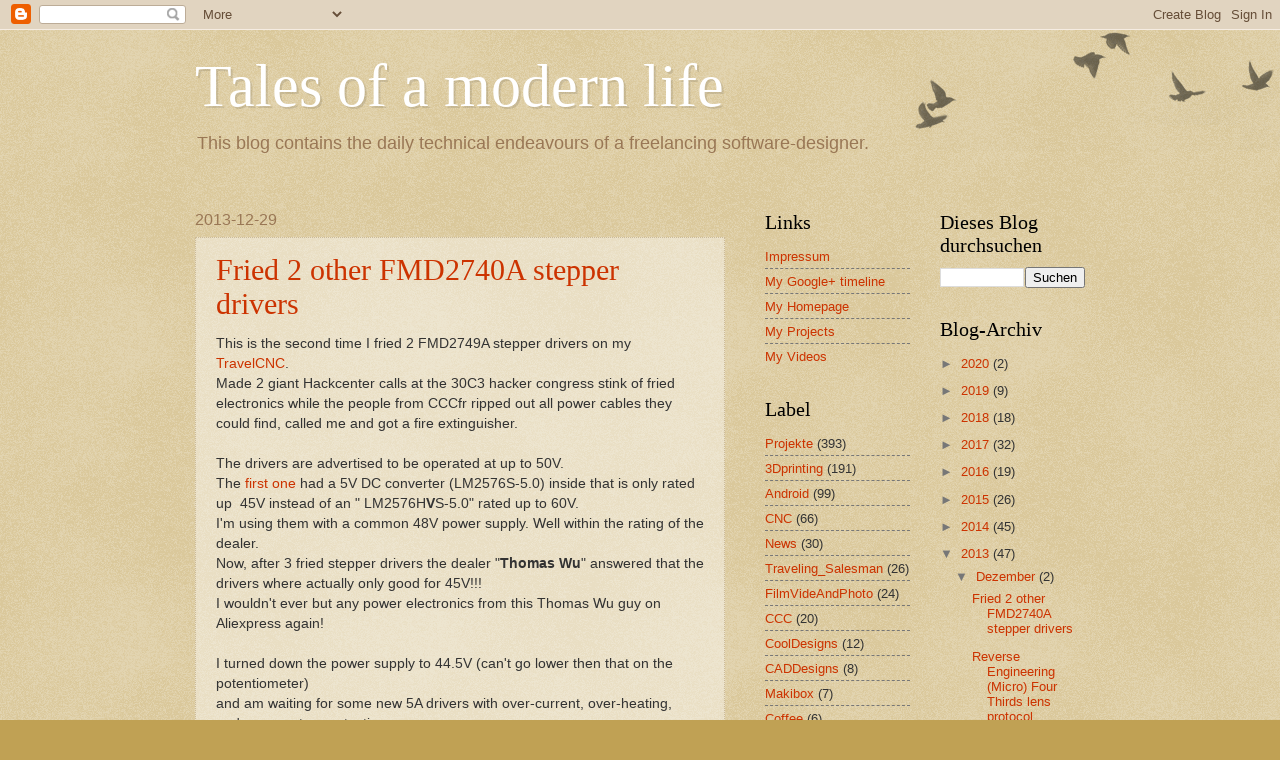

--- FILE ---
content_type: text/html; charset=UTF-8
request_url: https://marcuswolschon.blogspot.com/2013/
body_size: 37699
content:
<!DOCTYPE html>
<html class='v2' dir='ltr' xmlns='http://www.w3.org/1999/xhtml' xmlns:b='http://www.google.com/2005/gml/b' xmlns:data='http://www.google.com/2005/gml/data' xmlns:expr='http://www.google.com/2005/gml/expr'>
<head>
<link href='https://www.blogger.com/static/v1/widgets/335934321-css_bundle_v2.css' rel='stylesheet' type='text/css'/>
<meta content='IE=EmulateIE7' http-equiv='X-UA-Compatible'/>
<meta content='width=1100' name='viewport'/>
<meta content='text/html; charset=UTF-8' http-equiv='Content-Type'/>
<meta content='blogger' name='generator'/>
<link href='https://marcuswolschon.blogspot.com/favicon.ico' rel='icon' type='image/x-icon'/>
<link href='http://marcuswolschon.blogspot.com/2013/' rel='canonical'/>
<link rel="alternate" type="application/atom+xml" title="Tales of a modern life - Atom" href="https://marcuswolschon.blogspot.com/feeds/posts/default" />
<link rel="alternate" type="application/rss+xml" title="Tales of a modern life - RSS" href="https://marcuswolschon.blogspot.com/feeds/posts/default?alt=rss" />
<link rel="service.post" type="application/atom+xml" title="Tales of a modern life - Atom" href="https://www.blogger.com/feeds/29602678/posts/default" />
<!--Can't find substitution for tag [blog.ieCssRetrofitLinks]-->
<meta content='http://marcuswolschon.blogspot.com/2013/' property='og:url'/>
<meta content='Tales of a modern life' property='og:title'/>
<meta content='This blog contains the daily technical endeavours of a freelancing software-designer.' property='og:description'/>
<title>Tales of a modern life: 2013</title>
<style id='page-skin-1' type='text/css'><!--
/*
-----------------------------------------------
Blogger Template Style
Name:     Watermark
Designer: Blogger
URL:      www.blogger.com
----------------------------------------------- */
/* Use this with templates/1ktemplate-*.html */
/* Content
----------------------------------------------- */
body {
font: normal normal 14px Arial, Tahoma, Helvetica, FreeSans, sans-serif;
color: #333333;
background: #c0a154 url(//www.blogblog.com/1kt/watermark/body_background_birds.png) repeat scroll top left;
}
html body .content-outer {
min-width: 0;
max-width: 100%;
width: 100%;
}
.content-outer {
font-size: 92%;
}
a:link {
text-decoration:none;
color: #cc3300;
}
a:visited {
text-decoration:none;
color: #993322;
}
a:hover {
text-decoration:underline;
color: #ff3300;
}
.body-fauxcolumns .cap-top {
margin-top: 30px;
background: transparent url(//www.blogblog.com/1kt/watermark/body_overlay_birds.png) no-repeat scroll top right;
height: 121px;
}
.content-inner {
padding: 0;
}
/* Header
----------------------------------------------- */
.header-inner .Header .titlewrapper,
.header-inner .Header .descriptionwrapper {
padding-left: 20px;
padding-right: 20px;
}
.Header h1 {
font: normal normal 60px Georgia, Utopia, 'Palatino Linotype', Palatino, serif;
color: #ffffff;
text-shadow: 2px 2px rgba(0, 0, 0, .1);
}
.Header h1 a {
color: #ffffff;
}
.Header .description {
font-size: 140%;
color: #997755;
}
/* Tabs
----------------------------------------------- */
.tabs-inner .section {
margin: 0 20px;
}
.tabs-inner .PageList, .tabs-inner .LinkList, .tabs-inner .Labels {
margin-left: -11px;
margin-right: -11px;
background-color: transparent;
border-top: 0 solid #ffffff;
border-bottom: 0 solid #ffffff;
-moz-box-shadow: 0 0 0 rgba(0, 0, 0, .3);
-webkit-box-shadow: 0 0 0 rgba(0, 0, 0, .3);
-goog-ms-box-shadow: 0 0 0 rgba(0, 0, 0, .3);
box-shadow: 0 0 0 rgba(0, 0, 0, .3);
}
.tabs-inner .PageList .widget-content,
.tabs-inner .LinkList .widget-content,
.tabs-inner .Labels .widget-content {
margin: -3px -11px;
background: transparent none  no-repeat scroll right;
}
.tabs-inner .widget ul {
padding: 2px 25px;
max-height: 34px;
background: transparent none no-repeat scroll left;
}
.tabs-inner .widget li {
border: none;
}
.tabs-inner .widget li a {
display: inline-block;
padding: .25em 1em;
font: normal normal 20px Georgia, Utopia, 'Palatino Linotype', Palatino, serif;
color: #cc3300;
border-right: 1px solid #c0a154;
}
.tabs-inner .widget li:first-child a {
border-left: 1px solid #c0a154;
}
.tabs-inner .widget li.selected a, .tabs-inner .widget li a:hover {
color: #000000;
}
/* Headings
----------------------------------------------- */
h2 {
font: normal normal 20px Georgia, Utopia, 'Palatino Linotype', Palatino, serif;
color: #000000;
margin: 0 0 .5em;
}
h2.date-header {
font: normal normal 16px Arial, Tahoma, Helvetica, FreeSans, sans-serif;
color: #997755;
}
/* Main
----------------------------------------------- */
.main-inner .column-center-inner,
.main-inner .column-left-inner,
.main-inner .column-right-inner {
padding: 0 5px;
}
.main-outer {
margin-top: 0;
background: transparent none no-repeat scroll top left;
}
.main-inner {
padding-top: 30px;
}
.main-cap-top {
position: relative;
}
.main-cap-top .cap-right {
position: absolute;
height: 0;
width: 100%;
bottom: 0;
background: transparent none repeat-x scroll bottom center;
}
.main-cap-top .cap-left {
position: absolute;
height: 245px;
width: 280px;
right: 0;
bottom: 0;
background: transparent none no-repeat scroll bottom left;
}
/* Posts
----------------------------------------------- */
.post-outer {
padding: 15px 20px;
margin: 0 0 25px;
background: transparent url(//www.blogblog.com/1kt/watermark/post_background_birds.png) repeat scroll top left;
_background-image: none;
border: dotted 1px #ccbb99;
-moz-box-shadow: 0 0 0 rgba(0, 0, 0, .1);
-webkit-box-shadow: 0 0 0 rgba(0, 0, 0, .1);
-goog-ms-box-shadow: 0 0 0 rgba(0, 0, 0, .1);
box-shadow: 0 0 0 rgba(0, 0, 0, .1);
}
h3.post-title {
font: normal normal 30px Georgia, Utopia, 'Palatino Linotype', Palatino, serif;
margin: 0;
}
.comments h4 {
font: normal normal 30px Georgia, Utopia, 'Palatino Linotype', Palatino, serif;
margin: 1em 0 0;
}
.post-body {
font-size: 105%;
line-height: 1.5;
position: relative;
}
.post-header {
margin: 0 0 1em;
color: #997755;
}
.post-footer {
margin: 10px 0 0;
padding: 10px 0 0;
color: #997755;
border-top: dashed 1px #777777;
}
#blog-pager {
font-size: 140%
}
#comments .comment-author {
padding-top: 1.5em;
border-top: dashed 1px #777777;
background-position: 0 1.5em;
}
#comments .comment-author:first-child {
padding-top: 0;
border-top: none;
}
.avatar-image-container {
margin: .2em 0 0;
}
/* Comments
----------------------------------------------- */
.comments .comments-content .icon.blog-author {
background-repeat: no-repeat;
background-image: url([data-uri]);
}
.comments .comments-content .loadmore a {
border-top: 1px solid #777777;
border-bottom: 1px solid #777777;
}
.comments .continue {
border-top: 2px solid #777777;
}
/* Widgets
----------------------------------------------- */
.widget ul, .widget #ArchiveList ul.flat {
padding: 0;
list-style: none;
}
.widget ul li, .widget #ArchiveList ul.flat li {
padding: .35em 0;
text-indent: 0;
border-top: dashed 1px #777777;
}
.widget ul li:first-child, .widget #ArchiveList ul.flat li:first-child {
border-top: none;
}
.widget .post-body ul {
list-style: disc;
}
.widget .post-body ul li {
border: none;
}
.widget .zippy {
color: #777777;
}
.post-body img, .post-body .tr-caption-container, .Profile img, .Image img,
.BlogList .item-thumbnail img {
padding: 5px;
background: #fff;
-moz-box-shadow: 1px 1px 5px rgba(0, 0, 0, .5);
-webkit-box-shadow: 1px 1px 5px rgba(0, 0, 0, .5);
-goog-ms-box-shadow: 1px 1px 5px rgba(0, 0, 0, .5);
box-shadow: 1px 1px 5px rgba(0, 0, 0, .5);
}
.post-body img, .post-body .tr-caption-container {
padding: 8px;
}
.post-body .tr-caption-container {
color: #333333;
}
.post-body .tr-caption-container img {
padding: 0;
background: transparent;
border: none;
-moz-box-shadow: 0 0 0 rgba(0, 0, 0, .1);
-webkit-box-shadow: 0 0 0 rgba(0, 0, 0, .1);
-goog-ms-box-shadow: 0 0 0 rgba(0, 0, 0, .1);
box-shadow: 0 0 0 rgba(0, 0, 0, .1);
}
/* Footer
----------------------------------------------- */
.footer-outer {
color:#ccbb99;
background: #330000 url(//www.blogblog.com/1kt/watermark/body_background_navigator.png) repeat scroll top left;
}
.footer-outer a {
color: #ff7755;
}
.footer-outer a:visited {
color: #dd5533;
}
.footer-outer a:hover {
color: #ff9977;
}
.footer-outer .widget h2 {
color: #eeddbb;
}
/* Mobile
----------------------------------------------- */
body.mobile  {
background-size: 100% auto;
}
.mobile .body-fauxcolumn-outer {
background: transparent none repeat scroll top left;
}
html .mobile .mobile-date-outer {
border-bottom: none;
background: transparent url(//www.blogblog.com/1kt/watermark/post_background_birds.png) repeat scroll top left;
_background-image: none;
margin-bottom: 10px;
}
.mobile .main-inner .date-outer {
padding: 0;
}
.mobile .main-inner .date-header {
margin: 10px;
}
.mobile .main-cap-top {
z-index: -1;
}
.mobile .content-outer {
font-size: 100%;
}
.mobile .post-outer {
padding: 10px;
}
.mobile .main-cap-top .cap-left {
background: transparent none no-repeat scroll bottom left;
}
.mobile .body-fauxcolumns .cap-top {
margin: 0;
}
.mobile-link-button {
background: transparent url(//www.blogblog.com/1kt/watermark/post_background_birds.png) repeat scroll top left;
}
.mobile-link-button a:link, .mobile-link-button a:visited {
color: #cc3300;
}
.mobile-index-date .date-header {
color: #997755;
}
.mobile-index-contents {
color: #333333;
}
.mobile .tabs-inner .section {
margin: 0;
}
.mobile .tabs-inner .PageList {
margin-left: 0;
margin-right: 0;
}
.mobile .tabs-inner .PageList .widget-content {
margin: 0;
color: #000000;
background: transparent url(//www.blogblog.com/1kt/watermark/post_background_birds.png) repeat scroll top left;
}
.mobile .tabs-inner .PageList .widget-content .pagelist-arrow {
border-left: 1px solid #c0a154;
}

--></style>
<style id='template-skin-1' type='text/css'><!--
body {
min-width: 930px;
}
.content-outer, .content-fauxcolumn-outer, .region-inner {
min-width: 930px;
max-width: 930px;
_width: 930px;
}
.main-inner .columns {
padding-left: 0;
padding-right: 360px;
}
.main-inner .fauxcolumn-center-outer {
left: 0;
right: 360px;
/* IE6 does not respect left and right together */
_width: expression(this.parentNode.offsetWidth -
parseInt("0") -
parseInt("360px") + 'px');
}
.main-inner .fauxcolumn-left-outer {
width: 0;
}
.main-inner .fauxcolumn-right-outer {
width: 360px;
}
.main-inner .column-left-outer {
width: 0;
right: 100%;
margin-left: -0;
}
.main-inner .column-right-outer {
width: 360px;
margin-right: -360px;
}
#layout {
min-width: 0;
}
#layout .content-outer {
min-width: 0;
width: 800px;
}
#layout .region-inner {
min-width: 0;
width: auto;
}
--></style>
<!-- my Favicon -->
<link href='https://blogger.googleusercontent.com/img/b/R29vZ2xl/AVvXsEhvPF-O7ZVLFC0HadfdSTK6OzpfK9gu5u2iGyHJIkFgdIz2dTiIODhTIHgn-McXXkx64-ilG3KjaPC8B_HLRfwyouaPrCvxamiTLBYnl7holGbvjfrAMV7Rw8Mh7rX4cnXSGd8U/s400/blog_favicon.ico' rel='shortcut icon' type='image/x-icon'/>
<link href='https://www.blogger.com/dyn-css/authorization.css?targetBlogID=29602678&amp;zx=321fb1f7-6534-41fc-acab-4ae74671861b' media='none' onload='if(media!=&#39;all&#39;)media=&#39;all&#39;' rel='stylesheet'/><noscript><link href='https://www.blogger.com/dyn-css/authorization.css?targetBlogID=29602678&amp;zx=321fb1f7-6534-41fc-acab-4ae74671861b' rel='stylesheet'/></noscript>
<meta name='google-adsense-platform-account' content='ca-host-pub-1556223355139109'/>
<meta name='google-adsense-platform-domain' content='blogspot.com'/>

<!-- data-ad-client=ca-pub-6261174009839747 -->

</head>
<body class='loading'>
<div class='navbar section' id='navbar'><div class='widget Navbar' data-version='1' id='Navbar1'><script type="text/javascript">
    function setAttributeOnload(object, attribute, val) {
      if(window.addEventListener) {
        window.addEventListener('load',
          function(){ object[attribute] = val; }, false);
      } else {
        window.attachEvent('onload', function(){ object[attribute] = val; });
      }
    }
  </script>
<div id="navbar-iframe-container"></div>
<script type="text/javascript" src="https://apis.google.com/js/platform.js"></script>
<script type="text/javascript">
      gapi.load("gapi.iframes:gapi.iframes.style.bubble", function() {
        if (gapi.iframes && gapi.iframes.getContext) {
          gapi.iframes.getContext().openChild({
              url: 'https://www.blogger.com/navbar/29602678?origin\x3dhttps://marcuswolschon.blogspot.com',
              where: document.getElementById("navbar-iframe-container"),
              id: "navbar-iframe"
          });
        }
      });
    </script><script type="text/javascript">
(function() {
var script = document.createElement('script');
script.type = 'text/javascript';
script.src = '//pagead2.googlesyndication.com/pagead/js/google_top_exp.js';
var head = document.getElementsByTagName('head')[0];
if (head) {
head.appendChild(script);
}})();
</script>
</div></div>
<div class='body-fauxcolumns'>
<div class='fauxcolumn-outer body-fauxcolumn-outer'>
<div class='cap-top'>
<div class='cap-left'></div>
<div class='cap-right'></div>
</div>
<div class='fauxborder-left'>
<div class='fauxborder-right'></div>
<div class='fauxcolumn-inner'>
</div>
</div>
<div class='cap-bottom'>
<div class='cap-left'></div>
<div class='cap-right'></div>
</div>
</div>
</div>
<div class='content'>
<div class='content-fauxcolumns'>
<div class='fauxcolumn-outer content-fauxcolumn-outer'>
<div class='cap-top'>
<div class='cap-left'></div>
<div class='cap-right'></div>
</div>
<div class='fauxborder-left'>
<div class='fauxborder-right'></div>
<div class='fauxcolumn-inner'>
</div>
</div>
<div class='cap-bottom'>
<div class='cap-left'></div>
<div class='cap-right'></div>
</div>
</div>
</div>
<div class='content-outer'>
<div class='content-cap-top cap-top'>
<div class='cap-left'></div>
<div class='cap-right'></div>
</div>
<div class='fauxborder-left content-fauxborder-left'>
<div class='fauxborder-right content-fauxborder-right'></div>
<div class='content-inner'>
<header>
<div class='header-outer'>
<div class='header-cap-top cap-top'>
<div class='cap-left'></div>
<div class='cap-right'></div>
</div>
<div class='fauxborder-left header-fauxborder-left'>
<div class='fauxborder-right header-fauxborder-right'></div>
<div class='region-inner header-inner'>
<div class='header section' id='header'><div class='widget Header' data-version='1' id='Header1'>
<div id='header-inner'>
<div class='titlewrapper'>
<h1 class='title'>
<a href='https://marcuswolschon.blogspot.com/'>
Tales of a modern life
</a>
</h1>
</div>
<div class='descriptionwrapper'>
<p class='description'><span>This blog contains the daily technical endeavours of a freelancing software-designer.</span></p>
</div>
</div>
</div></div>
</div>
</div>
<div class='header-cap-bottom cap-bottom'>
<div class='cap-left'></div>
<div class='cap-right'></div>
</div>
</div>
</header>
<div class='tabs-outer'>
<div class='tabs-cap-top cap-top'>
<div class='cap-left'></div>
<div class='cap-right'></div>
</div>
<div class='fauxborder-left tabs-fauxborder-left'>
<div class='fauxborder-right tabs-fauxborder-right'></div>
<div class='region-inner tabs-inner'>
<div class='tabs no-items section' id='crosscol'></div>
<div class='tabs no-items section' id='crosscol-overflow'></div>
</div>
</div>
<div class='tabs-cap-bottom cap-bottom'>
<div class='cap-left'></div>
<div class='cap-right'></div>
</div>
</div>
<div class='main-outer'>
<div class='main-cap-top cap-top'>
<div class='cap-left'></div>
<div class='cap-right'></div>
</div>
<div class='fauxborder-left main-fauxborder-left'>
<div class='fauxborder-right main-fauxborder-right'></div>
<div class='region-inner main-inner'>
<div class='columns fauxcolumns'>
<div class='fauxcolumn-outer fauxcolumn-center-outer'>
<div class='cap-top'>
<div class='cap-left'></div>
<div class='cap-right'></div>
</div>
<div class='fauxborder-left'>
<div class='fauxborder-right'></div>
<div class='fauxcolumn-inner'>
</div>
</div>
<div class='cap-bottom'>
<div class='cap-left'></div>
<div class='cap-right'></div>
</div>
</div>
<div class='fauxcolumn-outer fauxcolumn-left-outer'>
<div class='cap-top'>
<div class='cap-left'></div>
<div class='cap-right'></div>
</div>
<div class='fauxborder-left'>
<div class='fauxborder-right'></div>
<div class='fauxcolumn-inner'>
</div>
</div>
<div class='cap-bottom'>
<div class='cap-left'></div>
<div class='cap-right'></div>
</div>
</div>
<div class='fauxcolumn-outer fauxcolumn-right-outer'>
<div class='cap-top'>
<div class='cap-left'></div>
<div class='cap-right'></div>
</div>
<div class='fauxborder-left'>
<div class='fauxborder-right'></div>
<div class='fauxcolumn-inner'>
</div>
</div>
<div class='cap-bottom'>
<div class='cap-left'></div>
<div class='cap-right'></div>
</div>
</div>
<!-- corrects IE6 width calculation -->
<div class='columns-inner'>
<div class='column-center-outer'>
<div class='column-center-inner'>
<div class='main section' id='main'><div class='widget Blog' data-version='1' id='Blog1'>
<div class='blog-posts hfeed'>

          <div class="date-outer">
        
<h2 class='date-header'><span>2013-12-29</span></h2>

          <div class="date-posts">
        
<div class='post-outer'>
<div class='post hentry'>
<a name='2831425680562741232'></a>
<h3 class='post-title entry-title'>
<a href='https://marcuswolschon.blogspot.com/2013/12/fried-2-other-fmd2740a-stepper-drivers.html'>Fried 2 other FMD2740A stepper drivers </a>
</h3>
<div class='post-header'>
<div class='post-header-line-1'></div>
</div>
<div class='post-body entry-content' id='post-body-2831425680562741232'>
<div class="separator" style="clear: both; text-align: left;">
 </div>
<div class="separator" style="clear: both; text-align: left;">
</div>
<div class="separator" style="clear: both; text-align: left;">
</div>
<div class="separator" style="clear: both; text-align: left;">
</div>
<div class="separator" style="clear: both; text-align: left;">
</div>
<div class="separator" style="clear: both; text-align: left;">
</div>
<div class="separator" style="clear: both; text-align: left;">
</div>
<div class="separator" style="clear: both; text-align: left;">
</div>
<div class="separator" style="clear: both; text-align: left;">
This is the second time I fried 2 FMD2749A stepper drivers on my <a href="http://marcuswolschon.blogspot.de/2013/07/travel-cnc3d-printervector-cutter.html">TravelCNC</a>.</div>
<div class="separator" style="clear: both; text-align: left;">
Made 2 giant Hackcenter calls at the 30C3 hacker congress stink of fried electronics while the people from CCCfr ripped out all power cables they could find, called me and got a fire extinguisher.</div>
<div class="separator" style="clear: both; text-align: left;">
<br /></div>
<div class="separator" style="clear: both; text-align: left;">
The drivers are advertised to be operated at up to 50V.</div>
<div class="separator" style="clear: both; text-align: left;">
The <a href="http://marcuswolschon.blogspot.de/2013/09/after-doing-some-test-cuts-yesterday-im.html">first one</a> had a 5V DC converter (LM2576S-5.0) inside that is only rated up&nbsp; 45V instead of an "           LM2576H<b>V</b>S-5.0" rated up to 60V.</div>
<div class="separator" style="clear: both; text-align: left;">
I'm using them with a common 48V power supply. Well within the rating of the dealer.</div>
<div class="separator" style="clear: both; text-align: left;">
Now, after 3 fried stepper drivers the dealer "<strong>Thomas Wu</strong>" answered that the drivers where actually only good for 45V!!!</div>
<div class="separator" style="clear: both; text-align: left;">
I wouldn't ever but any power electronics from this Thomas Wu guy on Aliexpress again!</div>
<div class="separator" style="clear: both; text-align: left;">
<br /></div>
<div class="separator" style="clear: both; text-align: left;">
I turned down the power supply to 44.5V (can't go lower then that on the potentiometer)</div>
<div class="separator" style="clear: both; text-align: left;">
and am waiting for some new 5A drivers with over-current, over-heating, under-current,... protection.</div>
<div class="separator" style="clear: both; text-align: left;">
One of these drivers is working fine at 48V driving the super-strong 4th axis, so I hope they will hold up.</div>
<div class="separator" style="clear: both; text-align: left;">
<br /></div>
<div class="separator" style="clear: both; text-align: left;">
<br /></div>
<div class="separator" style="clear: both; text-align: left;">
<img border="0" src="https://blogger.googleusercontent.com/img/b/R29vZ2xl/AVvXsEhClFKRBdHSqwbdlU4hLhxV9nhXQLODzQGghpFyEXUs5zNZrTs_NweNzNmtb4RPY5s_BpIA6b2uuf_QuEKD2QCGnqlHpxHnqb3QuVIt5_ULFwWy92UDlEJ0PixPFK1tV5GsWVE8/s640/IMG_20131229_104539.jpg" />&nbsp;</div>
<div class="separator" style="clear: both; text-align: left;">
&nbsp; </div>
<div class="separator" style="clear: both; text-align: left;">
<a href="https://blogger.googleusercontent.com/img/b/R29vZ2xl/AVvXsEjjPtWR55IXUyJsw9Tn-nRm0j99GcYDpOEm64HANYa6Vi1NAjosWbcjkt-rOmNEsZjEfUGB9SsqiCAi-yvm6PzjERgzo7R1SJa-tcVsDcrzSxJcxyV9Q6Hb44EbdihLP-_vOm2R/s1600/IMG_20131229_104609.jpg" imageanchor="1" style="margin-left: 1em; margin-right: 1em;"> <img border="0" src="https://blogger.googleusercontent.com/img/b/R29vZ2xl/AVvXsEjjPtWR55IXUyJsw9Tn-nRm0j99GcYDpOEm64HANYa6Vi1NAjosWbcjkt-rOmNEsZjEfUGB9SsqiCAi-yvm6PzjERgzo7R1SJa-tcVsDcrzSxJcxyV9Q6Hb44EbdihLP-_vOm2R/s640/IMG_20131229_104609.jpg" /> </a> </div>
<div style='clear: both;'></div>
</div>
<div class='post-footer'>
<div class='post-footer-line post-footer-line-1'><span class='post-author vcard'>
by
<span class='fn'>The Editor</span>
</span>
<span class='post-timestamp'>
on
<a class='timestamp-link' href='https://marcuswolschon.blogspot.com/2013/12/fried-2-other-fmd2740a-stepper-drivers.html' rel='bookmark' title='permanent link'><abbr class='published' title='2013-12-29T10:48:00+01:00'>Sonntag, Dezember 29, 2013</abbr></a>
</span>
<span class='post-comment-link'>
<a class='comment-link' href='https://www.blogger.com/comment/fullpage/post/29602678/2831425680562741232' onclick=''>0
comments</a>
</span>
<span class='post-icons'>
<span class='item-control blog-admin pid-1058259170'>
<a href='https://www.blogger.com/post-edit.g?blogID=29602678&postID=2831425680562741232&from=pencil' title='Post bearbeiten'>
<img alt='' class='icon-action' height='18' src='https://resources.blogblog.com/img/icon18_edit_allbkg.gif' width='18'/>
</a>
</span>
</span>
<div class='post-share-buttons goog-inline-block'>
<a class='goog-inline-block share-button sb-email' href='https://www.blogger.com/share-post.g?blogID=29602678&postID=2831425680562741232&target=email' target='_blank' title='Diesen Post per E-Mail versenden'><span class='share-button-link-text'>Diesen Post per E-Mail versenden</span></a><a class='goog-inline-block share-button sb-blog' href='https://www.blogger.com/share-post.g?blogID=29602678&postID=2831425680562741232&target=blog' onclick='window.open(this.href, "_blank", "height=270,width=475"); return false;' target='_blank' title='BlogThis!'><span class='share-button-link-text'>BlogThis!</span></a><a class='goog-inline-block share-button sb-twitter' href='https://www.blogger.com/share-post.g?blogID=29602678&postID=2831425680562741232&target=twitter' target='_blank' title='Auf X teilen'><span class='share-button-link-text'>Auf X teilen</span></a><a class='goog-inline-block share-button sb-facebook' href='https://www.blogger.com/share-post.g?blogID=29602678&postID=2831425680562741232&target=facebook' onclick='window.open(this.href, "_blank", "height=430,width=640"); return false;' target='_blank' title='In Facebook freigeben'><span class='share-button-link-text'>In Facebook freigeben</span></a><a class='goog-inline-block share-button sb-pinterest' href='https://www.blogger.com/share-post.g?blogID=29602678&postID=2831425680562741232&target=pinterest' target='_blank' title='Auf Pinterest teilen'><span class='share-button-link-text'>Auf Pinterest teilen</span></a>
</div>
</div>
<div class='post-footer-line post-footer-line-2'><span class='post-labels'>
labels:
<a href='https://marcuswolschon.blogspot.com/search/label/CNC' rel='tag'>CNC</a>,
<a href='https://marcuswolschon.blogspot.com/search/label/Projekte' rel='tag'>Projekte</a>
</span>
</div>
<div class='post-footer-line post-footer-line-3'></div>
</div>
</div>
</div>

          </div></div>
        

          <div class="date-outer">
        
<h2 class='date-header'><span>2013-12-11</span></h2>

          <div class="date-posts">
        
<div class='post-outer'>
<div class='post hentry'>
<a name='3340762818948659289'></a>
<h3 class='post-title entry-title'>
<a href='https://marcuswolschon.blogspot.com/2013/12/reverse-engineering-micro-four-thirds.html'>Reverse Engineering (Micro) Four Thirds lens protocol</a>
</h3>
<div class='post-header'>
<div class='post-header-line-1'></div>
</div>
<div class='post-body entry-content' id='post-body-3340762818948659289'>
Based on the work of Lasse Bayer, who modified an Olympus lens to attach a logic analyser,<br />
I'm trying to reverse engineer the rest of the Micro 4/3 lens protocol.<br />
<br />
I found an interesting macro adapter that sits between mft camera and mft lens and has electrical contacts.<br />
Thus I'm trying to modify this adapter and analyze not only one lens but a large number of combinations of lenses and cameras.<br />
<br />
<div style="text-align: center;">
<span style="background-color: yellow;"><b>I'm currently working on this.</b></span></div>
<div style="text-align: center;">
<span style="background-color: yellow;"><b>This blog-posting will be updated all the time!</b></span><br />
<span style="background-color: yellow;"><b><a href="https://docs.google.com/spreadsheet/ccc?key=0ApcoIP-NHJ2vdGpOUXJrcnMxYTlaY2RHZGlqNFNmNmc&amp;usp=sharing">Here are the logs!</a> </b></span></div>
<br />
<h3>
Setup&nbsp;</h3>
<div class="separator" style="clear: both; text-align: center;">
<a href="https://blogger.googleusercontent.com/img/b/R29vZ2xl/AVvXsEh-nlwx3aO9HwTveiLXz6htHkET2UkA8N1RpVjMuYIwYDBIp8wq9xskZ1Dtmc01C2uQViyAxDWGu6K1RSvFKRHAW781dCvQS8oZD1jkBn0NcujWfiLQ5njyu0rUIePvybvhZhBT/s1600/2013-12-11_BMPCC_lens_2013-12-11_Stars_BMPCC_1_2013-12-11_2102_C0000_000001.jpg" imageanchor="1" style="margin-left: 1em; margin-right: 1em;"><img border="0" height="112" src="https://blogger.googleusercontent.com/img/b/R29vZ2xl/AVvXsEh-nlwx3aO9HwTveiLXz6htHkET2UkA8N1RpVjMuYIwYDBIp8wq9xskZ1Dtmc01C2uQViyAxDWGu6K1RSvFKRHAW781dCvQS8oZD1jkBn0NcujWfiLQ5njyu0rUIePvybvhZhBT/s200/2013-12-11_BMPCC_lens_2013-12-11_Stars_BMPCC_1_2013-12-11_2102_C0000_000001.jpg" width="200" />
</a><a href="https://blogger.googleusercontent.com/img/b/R29vZ2xl/AVvXsEgPUum75qlWt9ARpyrA0Lnh9_hH6-RDKe3qHaMf-a0pje4ApiPNT9A2J6jyFAeuxbqt7xMeaauNO_nHDNKw4x1vvZT3hB7ymQEEeDWnq6naJxE7yP0uQ6XZEOPECzVfIhM65zpZ/s1600/2013-12-11_BMPCC_lens_2013-12-11_Stars_BMPCC_1_2013-12-11_2207_C0000_000000.jpg" imageanchor="1" style="margin-left: 1em; margin-right: 1em;"><img border="0" height="112" src="https://blogger.googleusercontent.com/img/b/R29vZ2xl/AVvXsEgPUum75qlWt9ARpyrA0Lnh9_hH6-RDKe3qHaMf-a0pje4ApiPNT9A2J6jyFAeuxbqt7xMeaauNO_nHDNKw4x1vvZT3hB7ymQEEeDWnq6naJxE7yP0uQ6XZEOPECzVfIhM65zpZ/s200/2013-12-11_BMPCC_lens_2013-12-11_Stars_BMPCC_1_2013-12-11_2207_C0000_000000.jpg" width="200" /></a></div>
<br />
<div class="separator" style="clear: both; text-align: center;">
<a href="https://blogger.googleusercontent.com/img/b/R29vZ2xl/AVvXsEi64EzjaNCytiLsINYz-JWyKTHxLeMfiznXUhbWB5hboIDnKs0lYUSAYPAkZ-_qbFD7ybNMBHsluPJOVdZatbdnACDEAVpJhvN7e8rRUZcM6oOOVuetVQV5XlJjWXNjwbi4vf3q/s1600/2013-12-11_BMPCC_lens_2013-12-11_Stars_BMPCC_1_2013-12-11_2211_C0001_000000.jpg" imageanchor="1" style="margin-left: 1em; margin-right: 1em;"><img border="0" height="225" src="https://blogger.googleusercontent.com/img/b/R29vZ2xl/AVvXsEi64EzjaNCytiLsINYz-JWyKTHxLeMfiznXUhbWB5hboIDnKs0lYUSAYPAkZ-_qbFD7ybNMBHsluPJOVdZatbdnACDEAVpJhvN7e8rRUZcM6oOOVuetVQV5XlJjWXNjwbi4vf3q/s400/2013-12-11_BMPCC_lens_2013-12-11_Stars_BMPCC_1_2013-12-11_2211_C0001_000000.jpg" width="400" /></a></div>
<h3>
&nbsp;<div class="separator" style="clear: both; text-align: center;">
<a href="https://blogger.googleusercontent.com/img/b/R29vZ2xl/AVvXsEikwB540LkNj7DQW7Hir1iYmIRjBxGZqNvel4QGPQoFW_oSAi-ztV8-Kz56sHOsKf_3gIokvEvRlC9GODD7QLTgrEoTgwq18JyWgeGHRNdKBAbghIxnY8dDe9puAoPY9hHJfaS9/s1600/2013-12-11_BMPCC_lens_2013-12-11_Stars_BMPCC_1_2013-12-11_1928_C0000_000000.jpg" imageanchor="1" style="margin-left: 1em; margin-right: 1em;"><img border="0" height="112" src="https://blogger.googleusercontent.com/img/b/R29vZ2xl/AVvXsEikwB540LkNj7DQW7Hir1iYmIRjBxGZqNvel4QGPQoFW_oSAi-ztV8-Kz56sHOsKf_3gIokvEvRlC9GODD7QLTgrEoTgwq18JyWgeGHRNdKBAbghIxnY8dDe9puAoPY9hHJfaS9/s200/2013-12-11_BMPCC_lens_2013-12-11_Stars_BMPCC_1_2013-12-11_1928_C0000_000000.jpg" width="200" /></a>
<a href="https://blogger.googleusercontent.com/img/b/R29vZ2xl/AVvXsEjREd6n1bX9GnanXFjPMHywQjlbG0PEfarxRdohzXsP6TdMDnAX2hjAEXhSt1UcZzuBs0_IHKYlqS1Gd5VvNSsocTNztEkuNn19L9YkKAizYn4LvtkJo-hxmevMkDO9WmR4zDLl/s1600/2013-12-11_BMPCC_lens_2013-12-11_Stars_BMPCC_1_2013-12-11_1928_C0001_000000.jpg" imageanchor="1" style="margin-left: 1em; margin-right: 1em;"><img border="0" height="112" src="https://blogger.googleusercontent.com/img/b/R29vZ2xl/AVvXsEjREd6n1bX9GnanXFjPMHywQjlbG0PEfarxRdohzXsP6TdMDnAX2hjAEXhSt1UcZzuBs0_IHKYlqS1Gd5VvNSsocTNztEkuNn19L9YkKAizYn4LvtkJo-hxmevMkDO9WmR4zDLl/s200/2013-12-11_BMPCC_lens_2013-12-11_Stars_BMPCC_1_2013-12-11_1928_C0001_000000.jpg" width="200" /></a>
<a href="https://blogger.googleusercontent.com/img/b/R29vZ2xl/AVvXsEhgQsCq4gqhxD0aKz8p6_XajRxzKhhI2y_vdHHqUuKetyYq1_IdOzCY3O6ipWUxZjIeD6WnLhQF4fQpMd4SADzO36zfI526c4NWINi72Yn6QRhJIyYyCm8j7lpLBEPCJt2ed-Mo/s1600/2013-12-11_BMPCC_lens_2013-12-11_Stars_BMPCC_1_2013-12-11_1928_C0002_000000.jpg" imageanchor="1" style="margin-left: 1em; margin-right: 1em;"><img border="0" height="112" src="https://blogger.googleusercontent.com/img/b/R29vZ2xl/AVvXsEhgQsCq4gqhxD0aKz8p6_XajRxzKhhI2y_vdHHqUuKetyYq1_IdOzCY3O6ipWUxZjIeD6WnLhQF4fQpMd4SADzO36zfI526c4NWINi72Yn6QRhJIyYyCm8j7lpLBEPCJt2ed-Mo/s200/2013-12-11_BMPCC_lens_2013-12-11_Stars_BMPCC_1_2013-12-11_1928_C0002_000000.jpg" width="200" /></a>
<a href="https://blogger.googleusercontent.com/img/b/R29vZ2xl/AVvXsEgjzn6A5YMQszkp-scSZArLsjw6ygtKpbmWOSp2af_M0H0L_sCBNFxmPKhIxsYxQ_95QBK0t3qa7mMB7TbDXendr2vy97loNXh6eFnIenNilUaZd5AuPxyoEtP4tr9B3dGp_K_A/s1600/2013-12-11_BMPCC_lens_2013-12-11_Stars_BMPCC_1_2013-12-11_1929_C0003_000000.jpg" imageanchor="1" style="margin-left: 1em; margin-right: 1em;"><img border="0" height="112" src="https://blogger.googleusercontent.com/img/b/R29vZ2xl/AVvXsEgjzn6A5YMQszkp-scSZArLsjw6ygtKpbmWOSp2af_M0H0L_sCBNFxmPKhIxsYxQ_95QBK0t3qa7mMB7TbDXendr2vy97loNXh6eFnIenNilUaZd5AuPxyoEtP4tr9B3dGp_K_A/s200/2013-12-11_BMPCC_lens_2013-12-11_Stars_BMPCC_1_2013-12-11_1929_C0003_000000.jpg" width="200" /></a></div>
<div class="separator" style="clear: both; text-align: center;">
&nbsp; </div>
<div class="separator" style="clear: both; text-align: center;">
<a href="https://blogger.googleusercontent.com/img/b/R29vZ2xl/AVvXsEgPVCyyPJmccnayBh6voK4oPhhOkabguUejykeAKCbdKH6BrAfFCMm6cdYWy2AdkVQt4rL_U5bYVYYx5J39WYH1fsxVsa2Y8fMh2pzizhuHE1xueFcJRV2U_9Gl381fWANgfbxU/s1600/2013-12-11_BMPCC_lens_2013-12-11_Stars_BMPCC_1_2013-12-11_2003_C0001_000000.jpg" imageanchor="1" style="margin-left: 1em; margin-right: 1em;"><img border="0" height="223" src="https://blogger.googleusercontent.com/img/b/R29vZ2xl/AVvXsEgPVCyyPJmccnayBh6voK4oPhhOkabguUejykeAKCbdKH6BrAfFCMm6cdYWy2AdkVQt4rL_U5bYVYYx5J39WYH1fsxVsa2Y8fMh2pzizhuHE1xueFcJRV2U_9Gl381fWANgfbxU/s400/2013-12-11_BMPCC_lens_2013-12-11_Stars_BMPCC_1_2013-12-11_2003_C0001_000000.jpg" width="400" /></a></div>
<br />
<div class="separator" style="clear: both; text-align: center;">
<a href="https://blogger.googleusercontent.com/img/b/R29vZ2xl/AVvXsEiOTEzORzkMsGOvgNNFdwWGJkTCNBNhRK-PqTTTN1raNfE9CpRyvRJoL4YZEQ4iIVCHA25Gz-PJa1qC2igOdzpw12Ub3QPrLvvSR0-R-5YLtcV6jIfWSDWhzd9emK_f89x_jrta/s1600/2013-12-11_BMPCC_lens_2013-12-11_Stars_BMPCC_1_2013-12-11_2044_C0000_000000.jpg" imageanchor="1" style="margin-left: 1em; margin-right: 1em;"><img border="0" height="112" src="https://blogger.googleusercontent.com/img/b/R29vZ2xl/AVvXsEiOTEzORzkMsGOvgNNFdwWGJkTCNBNhRK-PqTTTN1raNfE9CpRyvRJoL4YZEQ4iIVCHA25Gz-PJa1qC2igOdzpw12Ub3QPrLvvSR0-R-5YLtcV6jIfWSDWhzd9emK_f89x_jrta/s200/2013-12-11_BMPCC_lens_2013-12-11_Stars_BMPCC_1_2013-12-11_2044_C0000_000000.jpg" width="200" /></a>
<a href="https://blogger.googleusercontent.com/img/b/R29vZ2xl/AVvXsEjXt3tSjTlHp51yieeQjI_S1lSJYvpNVIfoA2tsEwtDbUWcamQB0ERKdTdz6vVQbSgpirdmC4wr1vmhPpQ8pJjfON-Tj8YtUh2mMqtgbHs054w6jrTJ9ERx49H2ETseozrZ1nUi/s1600/2013-12-11_BMPCC_lens_2013-12-11_Stars_BMPCC_1_2013-12-11_2046_C0000_000026.jpg" imageanchor="1" style="margin-left: 1em; margin-right: 1em;"><img border="0" height="112" src="https://blogger.googleusercontent.com/img/b/R29vZ2xl/AVvXsEjXt3tSjTlHp51yieeQjI_S1lSJYvpNVIfoA2tsEwtDbUWcamQB0ERKdTdz6vVQbSgpirdmC4wr1vmhPpQ8pJjfON-Tj8YtUh2mMqtgbHs054w6jrTJ9ERx49H2ETseozrZ1nUi/s200/2013-12-11_BMPCC_lens_2013-12-11_Stars_BMPCC_1_2013-12-11_2046_C0000_000026.jpg" width="200" /></a>
<a href="https://blogger.googleusercontent.com/img/b/R29vZ2xl/AVvXsEjJBtKSn9VSIiBuYtYOPDd36AQlFCh_Ooaw252VnMwvi43eFjwZEReiamy1eNIFNNGtxiB1WUe8DFC75tQ51faNKtgsN9yvU27-uZsahBcdGcr3l_vJ8un5iAJauURrxZDfhtV-/s1600/2013-12-11_BMPCC_lens_2013-12-11_Stars_BMPCC_1_2013-12-11_2102_C0000_000000.jpg" imageanchor="1" style="margin-left: 1em; margin-right: 1em;"><img border="0" height="112" src="https://blogger.googleusercontent.com/img/b/R29vZ2xl/AVvXsEjJBtKSn9VSIiBuYtYOPDd36AQlFCh_Ooaw252VnMwvi43eFjwZEReiamy1eNIFNNGtxiB1WUe8DFC75tQ51faNKtgsN9yvU27-uZsahBcdGcr3l_vJ8un5iAJauURrxZDfhtV-/s200/2013-12-11_BMPCC_lens_2013-12-11_Stars_BMPCC_1_2013-12-11_2102_C0000_000000.jpg" width="200" /></a></div>
<br />&nbsp;</h3>
<h3>
Pinout:<br />

<div class="separator" style="clear: both; text-align: center;">
<a href="https://blogger.googleusercontent.com/img/b/R29vZ2xl/AVvXsEjugFrNsiuZ_N8_QfacUOJOXEiRcZeXhk1_zsHY-6OXOYkIxVxX-Pz5t4Dbu8Z3gkbbonjObHqlxJJTm6bIXVkrqT_-X7XMAFpzIAR6bfz4hAFa8HSdBAvkvNPGAuJ8zcOAXFYE/s1600/mft_mount.jpg" imageanchor="1" style="margin-left: 1em; margin-right: 1em;"><img border="0" height="224" src="https://blogger.googleusercontent.com/img/b/R29vZ2xl/AVvXsEjugFrNsiuZ_N8_QfacUOJOXEiRcZeXhk1_zsHY-6OXOYkIxVxX-Pz5t4Dbu8Z3gkbbonjObHqlxJJTm6bIXVkrqT_-X7XMAFpzIAR6bfz4hAFa8HSdBAvkvNPGAuJ8zcOAXFYE/s320/mft_mount.jpg" width="320" /></a></div>
</h3>
VDD=microcontroller power (goes low on lens-release button)<br />
VCC=battery power (possibly for AF-motor,...)<br />
<h3>
<span style="font-weight: normal;">preliminary MFT pinout:</span></h3>
<h3>
<style type="text/css"><!-- br {mso-data-placement:same-cell;} </style></h3>
<br />
<table cellpadding="0" cellspacing="0" dir="ltr" style="font-family: arial,sans,sans-serif; font-size: 13px; table-layout: fixed;"><colgroup><col width="120"></col><col width="120"></col><col width="120"></col><col width="120"></col></colgroup><tbody>
<tr style="height: 17px;"><td style="border-bottom: 1px solid #ccc; border-left: 1px solid #ccc; border-right: 1px solid #ccc; border-top: 1px solid #ccc; color: black; direction: ltr; padding: 0px 3px 0px 3px; text-align: left; vertical-align: bottom;">signal</td><td style="border-bottom: 1px solid #ccc; border-right: 1px solid #ccc; border-top: 1px solid #ccc; color: black; direction: ltr; padding: 0px 3px 0px 3px; text-align: left; vertical-align: bottom;">logic analyser cable</td><td style="border-bottom: 1px solid #ccc; border-right: 1px solid #ccc; border-top: 1px solid #ccc; color: black; direction: ltr; padding: 0px 3px 0px 3px; text-align: left; vertical-align: bottom;">logic analyser channel</td><td style="border-bottom: 1px solid #ccc; border-right: 1px solid #ccc; border-top: 1px solid #ccc; color: black; direction: ltr; padding: 0px 3px 0px 3px; text-align: left; vertical-align: bottom;">position</td></tr>
<tr style="height: 17px;"><td style="border-bottom: 1px solid #ccc; border-left: 1px solid #ccc; border-right: 1px solid #ccc; padding: 0px 3px 0px 3px; vertical-align: bottom;"><br /></td><td style="border-bottom: 1px solid #ccc; border-right: 1px solid #ccc; padding: 0px 3px 0px 3px; vertical-align: bottom;"><br /></td><td style="border-bottom: 1px solid #ccc; border-right: 1px solid #ccc; padding: 0px 3px 0px 3px; vertical-align: bottom;"><br /></td><td style="border-bottom: 1px solid #ccc; border-right: 1px solid #ccc; padding: 0px 3px 0px 3px; vertical-align: bottom;"><br /></td></tr>
<tr style="height: 17px;"><td style="border-bottom: 1px solid #ccc; border-left: 1px solid #ccc; border-right: 1px solid #ccc; color: black; direction: ltr; padding: 0px 3px 0px 3px; text-align: left; vertical-align: bottom;">ACK?</td><td style="border-bottom: 1px solid #ccc; border-right: 1px solid #ccc; color: black; direction: ltr; padding: 0px 3px 0px 3px; text-align: left; vertical-align: bottom;">BROWN</td><td style="border-bottom: 1px solid #ccc; border-right: 1px solid #ccc; color: black; direction: ltr; padding: 0px 3px 0px 3px; text-align: left; vertical-align: bottom;">CH4</td><td style="border-bottom: 1px solid #ccc; border-right: 1px solid #ccc; color: black; direction: ltr; padding: 0px 3px 0px 3px; text-align: left; vertical-align: bottom;">Right when Facing the Sensor</td></tr>
<tr style="height: 17px;"><td style="border-bottom: 1px solid #ccc; border-left: 1px solid #ccc; border-right: 1px solid #ccc; color: black; direction: ltr; padding: 0px 3px 0px 3px; text-align: left; vertical-align: bottom;">ACK?</td><td style="border-bottom: 1px solid #ccc; border-right: 1px solid #ccc; color: black; direction: ltr; padding: 0px 3px 0px 3px; text-align: left; vertical-align: bottom;">RED</td><td style="border-bottom: 1px solid #ccc; border-right: 1px solid #ccc; color: black; direction: ltr; padding: 0px 3px 0px 3px; text-align: left; vertical-align: bottom;">CH2</td><td style="border-bottom: 1px solid #ccc; border-right: 1px solid #ccc; padding: 0px 3px 0px 3px; vertical-align: bottom;"><br /></td></tr>
<tr style="height: 17px;"><td style="border-bottom: 1px solid #ccc; border-left: 1px solid #ccc; border-right: 1px solid #ccc; color: black; direction: ltr; padding: 0px 3px 0px 3px; text-align: left; vertical-align: bottom;">Clock</td><td style="border-bottom: 1px solid #ccc; border-right: 1px solid #ccc; color: black; direction: ltr; padding: 0px 3px 0px 3px; text-align: left; vertical-align: bottom;">ORANGE</td><td style="border-bottom: 1px solid #ccc; border-right: 1px solid #ccc; color: black; direction: ltr; padding: 0px 3px 0px 3px; text-align: left; vertical-align: bottom;">CH3</td><td style="border-bottom: 1px solid #ccc; border-right: 1px solid #ccc; padding: 0px 3px 0px 3px; vertical-align: bottom;"><br /></td></tr>
<tr style="height: 17px;"><td style="border-bottom: 1px solid #ccc; border-left: 1px solid #ccc; border-right: 1px solid #ccc; color: black; direction: ltr; padding: 0px 3px 0px 3px; text-align: left; vertical-align: bottom;">Data</td><td style="border-bottom: 1px solid #ccc; border-right: 1px solid #ccc; color: black; direction: ltr; padding: 0px 3px 0px 3px; text-align: left; vertical-align: bottom;">YELLOW</td><td style="border-bottom: 1px solid #ccc; border-right: 1px solid #ccc; color: black; direction: ltr; padding: 0px 3px 0px 3px; text-align: left; vertical-align: bottom;">CH1</td><td style="border-bottom: 1px solid #ccc; border-right: 1px solid #ccc; padding: 0px 3px 0px 3px; vertical-align: bottom;"><br /></td></tr>
<tr style="height: 17px;"><td style="border-bottom: 1px solid #ccc; border-left: 1px solid #ccc; border-right: 1px solid #ccc; color: black; direction: ltr; padding: 0px 3px 0px 3px; text-align: left; vertical-align: bottom;">Lens2Body?</td><td style="border-bottom: 1px solid #ccc; border-right: 1px solid #ccc; color: black; direction: ltr; padding: 0px 3px 0px 3px; text-align: left; vertical-align: bottom;">GREEN</td><td style="border-bottom: 1px solid #ccc; border-right: 1px solid #ccc; color: black; direction: ltr; padding: 0px 3px 0px 3px; text-align: left; vertical-align: bottom;">CH0</td><td style="border-bottom: 1px solid #ccc; border-right: 1px solid #ccc; padding: 0px 3px 0px 3px; vertical-align: bottom;"><br /></td></tr>
<tr style="height: 17px;"><td style="border-bottom: 1px solid #ccc; border-left: 1px solid #ccc; border-right: 1px solid #ccc; color: black; direction: ltr; padding: 0px 3px 0px 3px; text-align: left; vertical-align: bottom;">Body2Lens</td><td style="border-bottom: 1px solid #ccc; border-right: 1px solid #ccc; color: black; direction: ltr; padding: 0px 3px 0px 3px; text-align: left; vertical-align: bottom;">BLUE</td><td style="border-bottom: 1px solid #ccc; border-right: 1px solid #ccc; color: black; direction: ltr; padding: 0px 3px 0px 3px; text-align: left; vertical-align: bottom;">CH5</td><td style="border-bottom: 1px solid #ccc; border-right: 1px solid #ccc; padding: 0px 3px 0px 3px; vertical-align: bottom;"><br /></td></tr>
<tr style="height: 17px;"><td style="border-bottom: 1px solid #ccc; border-left: 1px solid #ccc; border-right: 1px solid #ccc; padding: 0px 3px 0px 3px; vertical-align: bottom;"><br /></td><td style="border-bottom: 1px solid #ccc; border-right: 1px solid #ccc; color: black; direction: ltr; padding: 0px 3px 0px 3px; text-align: left; vertical-align: bottom;">GREY</td><td style="border-bottom: 1px solid #ccc; border-right: 1px solid #ccc; color: black; direction: ltr; padding: 0px 3px 0px 3px; text-align: left; vertical-align: bottom;">CH7</td><td style="border-bottom: 1px solid #ccc; border-right: 1px solid #ccc; padding: 0px 3px 0px 3px; vertical-align: bottom;"><br /></td></tr>
<tr style="height: 17px;"><td style="border-bottom: 1px solid #ccc; border-left: 1px solid #ccc; border-right: 1px solid #ccc; color: black; direction: ltr; padding: 0px 3px 0px 3px; text-align: left; vertical-align: bottom;">???</td><td style="border-bottom: 1px solid #ccc; border-right: 1px solid #ccc; color: black; direction: ltr; padding: 0px 3px 0px 3px; text-align: left; vertical-align: bottom;">PINK</td><td style="border-bottom: 1px solid #ccc; border-right: 1px solid #ccc; color: black; direction: ltr; padding: 0px 3px 0px 3px; text-align: left; vertical-align: bottom;">CH6</td><td style="border-bottom: 1px solid #ccc; border-right: 1px solid #ccc; padding: 0px 3px 0px 3px; vertical-align: bottom;"><br /></td></tr>
<tr style="height: 17px;"><td style="border-bottom: 1px solid #ccc; border-left: 1px solid #ccc; border-right: 1px solid #ccc; color: black; direction: ltr; padding: 0px 3px 0px 3px; text-align: left; vertical-align: bottom;"><br /></td><td style="border-bottom: 1px solid #ccc; border-right: 1px solid #ccc; color: black; direction: ltr; padding: 0px 3px 0px 3px; text-align: left; vertical-align: bottom;">WHITE</td><td style="border-bottom: 1px solid #ccc; border-right: 1px solid #ccc; color: black; direction: ltr; padding: 0px 3px 0px 3px; text-align: left; vertical-align: bottom;">GND</td><td style="border-bottom: 1px solid #ccc; border-right: 1px solid #ccc; padding: 0px 3px 0px 3px; vertical-align: bottom;"><br /></td></tr>
<tr style="height: 17px;"><td style="border-bottom: 1px solid #ccc; border-left: 1px solid #ccc; border-right: 1px solid #ccc; padding: 0px 3px 0px 3px; vertical-align: bottom;"><br /></td><td style="border-bottom: 1px solid #ccc; border-right: 1px solid #ccc; color: black; direction: ltr; padding: 0px 3px 0px 3px; text-align: left; vertical-align: bottom;">BLACK</td><td style="border-bottom: 1px solid #ccc; border-right: 1px solid #ccc; color: black; direction: ltr; padding: 0px 3px 0px 3px; text-align: left; vertical-align: bottom;">GND</td><td style="border-bottom: 1px solid #ccc; border-right: 1px solid #ccc; padding: 0px 3px 0px 3px; vertical-align: bottom;"><br /></td></tr>
<tr style="height: 17px;"><td style="border-bottom: 1px solid #ccc; border-left: 1px solid #ccc; border-right: 1px solid #ccc; color: black; direction: ltr; padding: 0px 3px 0px 3px; text-align: left; vertical-align: bottom;">FEHLER(N/C)</td><td style="border-bottom: 1px solid #ccc; border-right: 1px solid #ccc; padding: 0px 3px 0px 3px; vertical-align: bottom;">---</td><td style="border-bottom: 1px solid #ccc; border-right: 1px solid #ccc; padding: 0px 3px 0px 3px; vertical-align: bottom;">---</td><td style="border-bottom: 1px solid #ccc; border-right: 1px solid #ccc; color: black; direction: ltr; padding: 0px 3px 0px 3px; text-align: left; vertical-align: bottom;">Left when facing the sensor</td></tr>
</tbody></table>
<h3>
&nbsp;</h3>
<h3>
</h3>
Quote about the 2 additional contacts (from <a href="http://www.systemkamera-forum.de/micro-four-thirds-fourthirds-kamera-technik/23646-elektr-spezifikation-des-uft-mounts-4.html">here</a>):<br />
<blockquote class="tr_bq">
<i>In addition, the lens mount of the Micro Four Thirds System is    
equipped with two additional signal contacts for smoother Live View    
shooting with shorter time lags, faster higher communication speeds    
between the lens and body, and, of course, reduced lens and camera size.</i><br />
<i>These two contacts will also be used in high-speed data processing    
required for the movie handling capability expected in the future.
   
  </i></blockquote>
<br />
<h3>
<br />
<br />
<div class="separator" style="clear: both; text-align: center;">
<a href="http://preamp.org/wp/wp-content/uploads/2013/07/four_thirds_saleae_logic_analyzer_settings.png" imageanchor="1" style="margin-left: 1em; margin-right: 1em;"><img border="0" height="232" src="https://lh3.googleusercontent.com/blogger_img_proxy/AEn0k_uJ-zghzTpm3X-4uyIoqhyKy45ZFE_9dWGPfLicHQXpzMjivoqrvNMOxRdtMBgQINWMGTkYR9rPAPAANRSDY9InhS_oGDxaXuwdV2UdcWiLom_1N8wp-ZjJQJnpD8-g6s-mwpTeET4CiMFBsaDYKPT4dyEoPp-ORzW3WYlACsBdVSc=s0-d" width="320"></a></div>
<span style="font-weight: normal;"><br />
(Image again taken from <a href="http://preamp.org/revenge/four-thirds-communication-protocol">Lasse Bayer</a>)<br />
<br />
<br />
SPI seems to be used at 500KHz with 8 bits LSB. Lens2Body and Body2Lens are pulled high by lens or body respectively to indicate that they are ready to receive/send the next byte and pulled low again to acknowledge the receipt. <br />
<br />
The camera seems to pull the lines low (including clock) to pause communication.<br />
</span><ul><span style="font-weight: normal;">
</span>
<li><span style="font-weight: normal;">when the shutter is pressed</span></li>
<span style="font-weight: normal;">
</span>
<li><span style="font-weight: normal;">when exposure has finished&nbsp;</span></li>
</ul>
<span style="font-weight: normal;">(confirmed for MFT) </span><ul>
</ul>
</h3>
<h3>
General protocol </h3>
Everything seems to start with 4 byte commands sent by the camera to the lens,<br />
followed by the lens answering.<br />
<h3>
Initial communication&nbsp; </h3>
<pre>FT:  B0 F0 00 00  (first command on switch-on)</pre>
<pre>MFT: B0 F0 00 00 </pre>
<pre>&nbsp;</pre>
<pre>FT: </pre>
<pre>Followed by 2 values: A0 00&nbsp;</pre>
<pre>&nbsp;</pre>
<pre>MFT:</pre>
<pre>Followed by 2 values: 00 00 </pre>
<br />
<br />
<h3>
Command: request lens data (MFT)</h3>
<pre>MFT: 80 ED 01 00</pre>
<pre> </pre>
<b>TODO: </b>followed by some yet unknown data <br />
<h3>
Command: request lens data (FT)</h3>
<pre>FT:  C0 F0 20 00</pre>
There is quite a lengthy answer in 26 blocks:&nbsp; <br />
<h4>
&nbsp;Block 0</h4>
lens Id<br />
lens designation(ASCII)<br />
lens serial number<br />
lens firmware version <br />
number and length of the following blocks <br />
<br />
&nbsp;TODO : details<br />
<h4>
Block 1</h4>
&nbsp;May be a list of all focal lengthes in mm - 1<br />
<h4>
Block 2</h4>
unknown <br />
<h4>
Block 3</h4>
unknown<br />
<h4>
Block 4</h4>
unknown<br />
<h4>
Block 5</h4>
unknown<br />
<h4>
Block 6</h4>
unknown<br />
<h4>
Block 7</h4>
unknown<br />
<h4>
Block 8</h4>
unknown<br />
<h4>
Block 9</h4>
unknown<br />
<h4>
Block 10</h4>
unknown<br />
<h4>
Block 11</h4>
unknown<br />
<h4>
Block 12</h4>
unknown<br />
<h4>
Block 13</h4>
unknown<br />
<h4>
Block 14</h4>
unknown<br />
<h4>
Block 15</h4>
unknown<br />
<h4>
Block 16</h4>
unknown<br />
<h4>
Block 17</h4>
unknown<br />
<h4>
Block 18</h4>
unknown<br />
<h4>
Block19</h4>
unknown<br />
<h4>
Block20</h4>
unknown<br />
<h4>
Block21</h4>
unknown<br />
<h4>
Block22</h4>
unknown<br />
<h4>
Block23</h4>
unknown<br />
<h4>
Block24</h4>
unknown<br />
<h4>
Block24</h4>
unknown<br />
<h4>
Block25</h4>
unknown<br />
<h4>
Block26</h4>
unknown<br />
<h3>
Regular polling (MFT)</h3>
&nbsp;<b>TODO:</b> MFT seems to use multiple, regular polls.<br />
<br />
81 E3 04 03<br />
followed by yet unknwn data that does change while not touching the camera.<br />
<br />
<h3>
Regular polling (FT)</h3>
<br />
<pre style="text-align: justify;">C0 F1 0 0 </pre>
Apparently the camera polls the lens every 104ms sending these 4 bytes.<br />
The lens answers with 14 bytes including information on the current focus, focus mode, zoom distance, and a checksum.<br />
<br />
(I'll insert details here)<br />
<br />
Here is what Lasse found out:<br />
<pre style="text-align: justify;"> Byte Number:

 1 ,  2 ,  3 ,  4 ,  5 ,  6 ,  7 ,  8 ,  9 ,  10,  11,  12,  13,  14,  15,  16,  17,  18
----------------------------------------------------------------------------------------

    Infinity focus:

192, 241,   0,   0, 177,  11,   0, 160,   0,  31, 255, 255,   2,   5,   0,   0,   0, 196

    Focusing closer:

192, 241,   0,   0, 177,  11,   0, 128,   0,  31,  43,   1,   2,   5,  11,   2,   0, 223
192, 241,   0,   0, 177,  11,   0, 128,   0,  31, 155,   0,   2,   5,  85,   3,   0, 153
192, 241,   0,   0, 177,  11,   0, 128,   0,  31,  87,   0,   2,   5, 121,   5,   0, 123

    Close focus:

192, 241,   0,   0, 177,  11,   0, 144,   0,  31,  78,   0,   2,   5, 254,   5,   0,   7

----------------------------------------------------------------------------------------

Byte 8:   0 - 0000 0000 - Single Autofocus active
        160 - 1010 0000 - Manual Focus @ infinity
        144 - 1001 0000 - Manual Focus @ close-up
        128 - 1000 0000 - Manual Focus in between

Byte 10: Changes linearly while zooming from 31 @ 45mm to 0 @ 14mm

Bytes 11 + 12: FF FF - 65535 - infinity focus
               4E 00 -    78 - close focus
               Focus distance ?

Bytes 13 + 14: Seem to depend on the zoom position at switch-on.
               Do not change while zooming or focusing manually.

Bytes 15 + 16: 00 00 -     0 - infinity focus
               FE 05 -  1534 - close focus
               Focus mechanism position ?

Byte 18: Checksum of Bytes 8 to 17, maybe 7 to 17

The first 4 Bytes are sent from Body to Lens, the remaining 14 from Lens to Body.</pre>
<h3>
Command: Start/Stop exporure (FT)</h3>
<pre>A0 B0 FE  0  ? stop of exposure ?
A0 B1  0  0  ? start of exposure ?
</pre>
<b>&nbsp;TODO:</b> different on MFT<br />
<br />
<h3>
Command: Change Aperture (FT)</h3>
Like the polling is a 4 byte sequence, this seems to be 4 byte too.<br />
<pre>close aperture: 176  210 xxx xxx
open aperture:  176  215 0   0</pre>
<b>&nbsp;TODO:</b> verify list of epertures <br />
<br />
Aperture values as determined by Lasse:<br />
<pre>aperture         command
value               data
                   
estimated
                   
1.0               0    0
1.1              85    0
1.2             170    0
1.4               0    1
1.6              85    1
1.8             170    1
2                 0    2
2.2              85    2
2.5             170    2
2.8               0    3
3.2              85    3
3.5             170    3
                   
determined                my own notes:</pre>
<pre>4                 0    4  (base value for comparison) 
4.5              85    4   (+85 )
5.0             170    4   (+170)
5.6               0    5   (+256)
6.3              85    5
7.1             170    5
8                 0    6
9                85    6
10              170    6
11                0    7
13               85    7
14              170    7
16                0    8
18               85    8
20              170    8
22                0    9</pre>
<br />
<pre>&nbsp;determined
                   
3.5             157  131     my own notes:
3.6             171  131
3.7             198  131
3.8             211  131
3.9             236  131
4.0             248  131     (base value for comparison) 
4.1              17  132
4.2              28  132
4.3              51  132
4.4              62  132
4.5              84  132     (+77 instead of +85 =-10%)
4.6             106  132
4.7             116  132
4.8             137  132
4.9             156  132
5.0             166  132     (+162 instead of +170 =-5%)
5.1             176  132
5.2             195  132
5.3             213  132
5.4             222  132
5.5             231  132
5.6             249  132     (+257 instead of +256 =+0,4%)</pre>
<pre>&nbsp;</pre>
<pre>&nbsp;</pre>
<pre>Quote from a camera manufacuter I recently got:</pre>
<pre>"The electronic feedback from the lens tells the camera where it is in 
regards to f-stop, and the camera then interprets that information." </pre>
<h3>
Command:&nbsp; shutdown (MFT)</h3>
Sadly the shutdown sequence seems to use different commands.<br />
No clear command sequence to see yet. <br />
<h3>
<style type="text/css"><!-- br {mso-data-placement:same-cell;} </style></h3>
--&gt;<br />
<table cellpadding="0" cellspacing="0" dir="ltr" style="font-family: arial,sans,sans-serif; font-size: 13px; table-layout: fixed;"><colgroup><col width="120"></col><col width="120"></col><col width="120"></col><col width="120"></col><col width="120"></col><col width="120"></col><col width="120"></col><col width="120"></col></colgroup><tbody>
<tr style="height: 17px;"><td style="border-bottom: 1px solid #ccc; border-left: 1px solid #ccc; border-right: 1px solid #ccc; border-top: 1px solid #ccc; color: black; direction: ltr; padding: 0px 3px 0px 3px; text-align: left; vertical-align: bottom;">14-42PZ</td><td style="border-bottom: 1px solid #ccc; border-right: 1px solid #ccc; border-top: 1px solid #ccc; color: black; direction: ltr; padding: 0px 3px 0px 3px; text-align: left; vertical-align: bottom;">14-42PZ</td><td style="border-bottom: 1px solid #ccc; border-right: 1px solid #ccc; border-top: 1px solid #ccc; color: black; direction: ltr; padding: 0px 3px 0px 3px; text-align: left; vertical-align: bottom;">14-42PZ</td><td style="border-bottom: 1px solid #ccc; border-right: 1px solid #ccc; border-top: 1px solid #ccc; padding: 0px 3px 0px 3px; vertical-align: bottom;"><br /></td><td style="border-bottom: 1px solid #ccc; border-right: 1px solid #ccc; border-top: 1px solid #ccc; color: black; direction: ltr; padding: 0px 3px 0px 3px; text-align: left; vertical-align: bottom;">14mm</td><td style="border-bottom: 1px solid #ccc; border-right: 1px solid #ccc; border-top: 1px solid #ccc; color: black; direction: ltr; padding: 0px 3px 0px 3px; text-align: left; vertical-align: bottom;">14mm</td><td style="border-bottom: 1px solid #ccc; border-right: 1px solid #ccc; border-top: 1px solid #ccc; color: black; direction: ltr; padding: 0px 3px 0px 3px; text-align: left; vertical-align: bottom;">14mm</td><td style="border-bottom: 1px solid #ccc; border-right: 1px solid #ccc; border-top: 1px solid #ccc; color: black; direction: ltr; padding: 0px 3px 0px 3px; text-align: left; vertical-align: bottom;">14mm</td></tr>
<tr style="height: 17px;"><td style="border-bottom: 1px solid #ccc; border-left: 1px solid #ccc; border-right: 1px solid #ccc; color: black; direction: ltr; padding: 0px 3px 0px 3px; text-align: left; vertical-align: bottom;"><br /></td><td style="border-bottom: 1px solid #ccc; border-right: 1px solid #ccc; padding: 0px 3px 0px 3px; vertical-align: bottom;"><br /></td><td style="border-bottom: 1px solid #ccc; border-right: 1px solid #ccc; padding: 0px 3px 0px 3px; vertical-align: bottom;"><br /></td><td style="border-bottom: 1px solid #ccc; border-right: 1px solid #ccc; padding: 0px 3px 0px 3px; vertical-align: bottom;"><br /></td><td style="border-bottom: 1px solid #ccc; border-right: 1px solid #ccc; padding: 0px 3px 0px 3px; vertical-align: bottom;"><br /></td><td style="border-bottom: 1px solid #ccc; border-right: 1px solid #ccc; padding: 0px 3px 0px 3px; vertical-align: bottom;"><br /></td><td style="border-bottom: 1px solid #ccc; border-right: 1px solid #ccc; color: black; direction: ltr; padding: 0px 3px 0px 3px; text-align: left; vertical-align: bottom;"><br /></td><td style="border-bottom: 1px solid #ccc; border-right: 1px solid #ccc; padding: 0px 3px 0px 3px; vertical-align: bottom;"><br /></td></tr>
<tr style="height: 17px;"><td style="border-bottom: 1px solid #ccc; border-left: 1px solid #ccc; border-right: 1px solid #ccc; padding: 0px 3px 0px 3px; vertical-align: bottom;"><br /></td><td style="border-bottom: 1px solid #ccc; border-right: 1px solid #ccc; color: black; direction: ltr; padding: 0px 3px 0px 3px; text-align: left; vertical-align: bottom;"><br /></td><td style="border-bottom: 1px solid #ccc; border-right: 1px solid #ccc; padding: 0px 3px 0px 3px; vertical-align: bottom;"><br /></td><td style="border-bottom: 1px solid #ccc; border-right: 1px solid #ccc; padding: 0px 3px 0px 3px; vertical-align: bottom;"><br /></td><td style="border-bottom: 1px solid #ccc; border-right: 1px solid #ccc; color: black; direction: ltr; padding: 0px 3px 0px 3px; text-align: left; vertical-align: bottom;"><br /></td><td style="border-bottom: 1px solid #ccc; border-right: 1px solid #ccc; padding: 0px 3px 0px 3px; vertical-align: bottom;"><br /></td><td style="border-bottom: 1px solid #ccc; border-right: 1px solid #ccc; padding: 0px 3px 0px 3px; vertical-align: bottom;"><br /></td><td style="border-bottom: 1px solid #ccc; border-right: 1px solid #ccc; padding: 0px 3px 0px 3px; vertical-align: bottom;"><br /></td></tr>
<tr style="height: 17px;"><td style="border-bottom: 1px solid #ccc; border-left: 1px solid #ccc; border-right: 1px solid #ccc; color: black; direction: ltr; padding: 0px 3px 0px 3px; text-align: left; vertical-align: bottom;">23,89ms</td><td style="border-bottom: 1px solid #ccc; border-right: 1px solid #ccc; color: black; direction: ltr; padding: 0px 3px 0px 3px; text-align: left; vertical-align: bottom;">12,32ms</td><td style="border-bottom: 1px solid #ccc; border-right: 1px solid #ccc; color: black; direction: ltr; padding: 0px 3px 0px 3px; text-align: left; vertical-align: bottom;">32,09ms</td><td style="border-bottom: 1px solid #ccc; border-right: 1px solid #ccc; padding: 0px 3px 0px 3px; vertical-align: bottom;"><br /></td><td style="border-bottom: 1px solid #ccc; border-right: 1px solid #ccc; color: black; direction: ltr; padding: 0px 3px 0px 3px; text-align: left; vertical-align: bottom;">14,06ms</td><td style="border-bottom: 1px solid #ccc; border-right: 1px solid #ccc; color: black; direction: ltr; padding: 0px 3px 0px 3px; text-align: left; vertical-align: bottom;">29,83ms</td><td style="border-bottom: 1px solid #ccc; border-right: 1px solid #ccc; color: black; direction: ltr; padding: 0px 3px 0px 3px; text-align: left; vertical-align: bottom;">21,92ms</td><td style="border-bottom: 1px solid #ccc; border-right: 1px solid #ccc; color: black; direction: ltr; padding: 0px 3px 0px 3px; text-align: left; vertical-align: bottom;">23,86ms</td></tr>
<tr style="height: 17px;"><td style="border-bottom: 1px solid #ccc; border-left: 1px solid #ccc; border-right: 1px solid #ccc; color: black; direction: ltr; padding: 0px 3px 0px 3px; text-align: left; vertical-align: bottom;">SDO: A1 D7 00 00 11 05 7D 07 </td><td style="border-bottom: 1px solid #ccc; border-right: 1px solid #ccc; color: black; direction: ltr; padding: 0px 3px 0px 3px; text-align: left; vertical-align: bottom;">SDO: F1 CF 00 00 11 05 7D 07 </td><td style="border-bottom: 1px solid #ccc; border-right: 1px solid #ccc; color: black; direction: ltr; padding: 0px 3px 0px 3px; text-align: left; vertical-align: bottom;">SDO: B1 D7 00 00 11 05 7D 07 </td><td style="border-bottom: 1px solid #ccc; border-right: 1px solid #ccc; padding: 0px 3px 0px 3px; vertical-align: bottom;"><br /></td><td style="border-bottom: 1px solid #ccc; border-right: 1px solid #ccc; color: black; direction: ltr; padding: 0px 3px 0px 3px; text-align: left; vertical-align: bottom;">SDO: 31 CF 00 00 08 04 3F 02 </td><td style="border-bottom: 1px solid #ccc; border-right: 1px solid #ccc; color: black; direction: ltr; padding: 0px 3px 0px 3px; text-align: left; vertical-align: bottom;">SDO: 31 C7 00 00 08 02 BF 00 </td><td style="border-bottom: 1px solid #ccc; border-right: 1px solid #ccc; color: black; direction: ltr; padding: 0px 3px 0px 3px; text-align: left; vertical-align: bottom;">SDO: 21 9E 00 00 00 00 3F 00 </td><td style="border-bottom: 1px solid #ccc; border-right: 1px solid #ccc; color: black; direction: ltr; padding: 0px 3px 0px 3px; text-align: left; vertical-align: bottom;">SDO: F0 9E 00 00 80 00 BE 06 </td></tr>
<tr style="height: 17px;"><td style="border-bottom: 1px solid #ccc; border-left: 1px solid #ccc; border-right: 1px solid #ccc; color: black; direction: ltr; padding: 0px 3px 0px 3px; text-align: left; vertical-align: bottom;">SDI: A1 D7 00 00 11 05 7D 07 </td><td style="border-bottom: 1px solid #ccc; border-right: 1px solid #ccc; color: black; direction: ltr; padding: 0px 3px 0px 3px; text-align: left; vertical-align: bottom;">SDI: F1 CF 00 00 11 05 7D 07 </td><td style="border-bottom: 1px solid #ccc; border-right: 1px solid #ccc; color: black; direction: ltr; padding: 0px 3px 0px 3px; text-align: left; vertical-align: bottom;">SDI: B1 D7 00 00 11 05 7D 07 </td><td style="border-bottom: 1px solid #ccc; border-right: 1px solid #ccc; padding: 0px 3px 0px 3px; vertical-align: bottom;"><br /></td><td style="border-bottom: 1px solid #ccc; border-right: 1px solid #ccc; color: black; direction: ltr; padding: 0px 3px 0px 3px; text-align: left; vertical-align: bottom;">SDI: 31 CF 00 00 08 04 3F 02 </td><td style="border-bottom: 1px solid #ccc; border-right: 1px solid #ccc; color: black; direction: ltr; padding: 0px 3px 0px 3px; text-align: left; vertical-align: bottom;">SDI: 31 C7 00 00 08 02 BF 00 </td><td style="border-bottom: 1px solid #ccc; border-right: 1px solid #ccc; color: black; direction: ltr; padding: 0px 3px 0px 3px; text-align: left; vertical-align: bottom;">SDI: 21 9E 00 00 00 00 3F 00 </td><td style="border-bottom: 1px solid #ccc; border-right: 1px solid #ccc; color: black; direction: ltr; padding: 0px 3px 0px 3px; text-align: left; vertical-align: bottom;">SDI: F0 9E 00 00 80 00 BE 06 </td></tr>
<tr style="height: 17px;"><td style="border-bottom: 1px solid #ccc; border-left: 1px solid #ccc; border-right: 1px solid #ccc; padding: 0px 3px 0px 3px; vertical-align: bottom;"><br /></td><td style="border-bottom: 1px solid #ccc; border-right: 1px solid #ccc; padding: 0px 3px 0px 3px; vertical-align: bottom;"><br /></td><td style="border-bottom: 1px solid #ccc; border-right: 1px solid #ccc; padding: 0px 3px 0px 3px; vertical-align: bottom;"><br /></td><td style="border-bottom: 1px solid #ccc; border-right: 1px solid #ccc; padding: 0px 3px 0px 3px; vertical-align: bottom;"><br /></td><td style="border-bottom: 1px solid #ccc; border-right: 1px solid #ccc; padding: 0px 3px 0px 3px; vertical-align: bottom;"><br /></td><td style="border-bottom: 1px solid #ccc; border-right: 1px solid #ccc; padding: 0px 3px 0px 3px; vertical-align: bottom;"><br /></td><td style="border-bottom: 1px solid #ccc; border-right: 1px solid #ccc; padding: 0px 3px 0px 3px; vertical-align: bottom;"><br /></td><td style="border-bottom: 1px solid #ccc; border-right: 1px solid #ccc; padding: 0px 3px 0px 3px; vertical-align: bottom;"><br /></td></tr>
<tr style="height: 17px;"><td style="border-bottom: 1px solid #ccc; border-left: 1px solid #ccc; border-right: 1px solid #ccc; color: black; direction: ltr; padding: 0px 3px 0px 3px; text-align: left; vertical-align: bottom;">lens folding up...</td><td style="border-bottom: 1px solid #ccc; border-right: 1px solid #ccc; color: black; direction: ltr; padding: 0px 3px 0px 3px; text-align: left; vertical-align: bottom;">lens folding up...</td><td style="border-bottom: 1px solid #ccc; border-right: 1px solid #ccc; color: black; direction: ltr; padding: 0px 3px 0px 3px; text-align: left; vertical-align: bottom;">lens folding up...</td><td style="border-bottom: 1px solid #ccc; border-right: 1px solid #ccc; padding: 0px 3px 0px 3px; vertical-align: bottom;"><br /></td><td style="border-bottom: 1px solid #ccc; border-right: 1px solid #ccc; color: black; direction: ltr; padding: 0px 3px 0px 3px; text-align: left; vertical-align: bottom;"><br /></td><td style="border-bottom: 1px solid #ccc; border-right: 1px solid #ccc; padding: 0px 3px 0px 3px; vertical-align: bottom;"><br /></td><td style="border-bottom: 1px solid #ccc; border-right: 1px solid #ccc; padding: 0px 3px 0px 3px; vertical-align: bottom;"><br /></td><td style="border-bottom: 1px solid #ccc; border-right: 1px solid #ccc; padding: 0px 3px 0px 3px; vertical-align: bottom;"><br /></td></tr>
<tr style="height: 17px;"><td style="border-bottom: 1px solid #ccc; border-left: 1px solid #ccc; border-right: 1px solid #ccc; color: black; direction: ltr; font-weight: bold; padding: 0px 3px 0px 3px; text-align: left; vertical-align: bottom;">716,8ms</td><td style="border-bottom: 1px solid #ccc; border-right: 1px solid #ccc; color: black; direction: ltr; font-weight: bold; padding: 0px 3px 0px 3px; text-align: left; vertical-align: bottom;">705,43ms</td><td style="border-bottom: 1px solid #ccc; border-right: 1px solid #ccc; color: black; direction: ltr; font-weight: bold; padding: 0px 3px 0px 3px; text-align: left; vertical-align: bottom;">725,16ms</td><td style="border-bottom: 1px solid #ccc; border-right: 1px solid #ccc; padding: 0px 3px 0px 3px; vertical-align: bottom;"><br /></td><td style="border-bottom: 1px solid #ccc; border-right: 1px solid #ccc; color: black; direction: ltr; font-weight: bold; padding: 0px 3px 0px 3px; text-align: left; vertical-align: bottom;">336,96ms</td><td style="border-bottom: 1px solid #ccc; border-right: 1px solid #ccc; color: black; direction: ltr; font-weight: bold; padding: 0px 3px 0px 3px; text-align: left; vertical-align: bottom;">352,76ms</td><td style="border-bottom: 1px solid #ccc; border-right: 1px solid #ccc; color: black; direction: ltr; font-weight: bold; padding: 0px 3px 0px 3px; text-align: left; vertical-align: bottom;">344,85ms</td><td style="border-bottom: 1px solid #ccc; border-right: 1px solid #ccc; color: black; direction: ltr; font-weight: bold; padding: 0px 3px 0px 3px; text-align: left; vertical-align: bottom;">346,89ms</td></tr>
<tr style="height: 17px;"><td style="border-bottom: 1px solid #ccc; border-left: 1px solid #ccc; border-right: 1px solid #ccc; color: black; direction: ltr; padding: 0px 3px 0px 3px; text-align: left; vertical-align: bottom;">SDO: 42 FF 07 00 C6 16 02 00 </td><td style="border-bottom: 1px solid #ccc; border-right: 1px solid #ccc; color: black; direction: ltr; padding: 0px 3px 0px 3px; text-align: left; vertical-align: bottom;">SDO: 62 FD 03 00 C6 16 02 00 </td><td style="border-bottom: 1px solid #ccc; border-right: 1px solid #ccc; color: black; direction: ltr; padding: 0px 3px 0px 3px; text-align: left; vertical-align: bottom;">SDO: 42 FF 03 00 C6 16 02 00 </td><td style="border-bottom: 1px solid #ccc; border-right: 1px solid #ccc; padding: 0px 3px 0px 3px; vertical-align: bottom;"><br /></td><td style="border-bottom: 1px solid #ccc; border-right: 1px solid #ccc; color: black; direction: ltr; padding: 0px 3px 0px 3px; text-align: left; vertical-align: bottom;">SDO: E2 FF 07 00 60 08 00 00 </td><td style="border-bottom: 1px solid #ccc; border-right: 1px solid #ccc; color: black; direction: ltr; padding: 0px 3px 0px 3px; text-align: left; vertical-align: bottom;">SDO: 62 FF 03 00 C2 12 00 00 </td><td style="border-bottom: 1px solid #ccc; border-right: 1px solid #ccc; color: black; direction: ltr; padding: 0px 3px 0px 3px; text-align: left; vertical-align: bottom;">SDO: 42 FE 07 00 C0 10 00 00 </td><td style="border-bottom: 1px solid #ccc; border-right: 1px solid #ccc; color: black; direction: ltr; padding: 0px 3px 0px 3px; text-align: left; vertical-align: bottom;">SDO: E0 FF 07 00 C0 10 00 00 </td></tr>
<tr style="height: 17px;"><td style="border-bottom: 1px solid #ccc; border-left: 1px solid #ccc; border-right: 1px solid #ccc; color: black; direction: ltr; padding: 0px 3px 0px 3px; text-align: left; vertical-align: bottom;">SDI: 42 FF 07 00 C6 16 02 00 </td><td style="border-bottom: 1px solid #ccc; border-right: 1px solid #ccc; color: black; direction: ltr; padding: 0px 3px 0px 3px; text-align: left; vertical-align: bottom;">SDI: 62 FD 03 00 C6 16 02 00 </td><td style="border-bottom: 1px solid #ccc; border-right: 1px solid #ccc; color: black; direction: ltr; padding: 0px 3px 0px 3px; text-align: left; vertical-align: bottom;">SDI: 42 FF 03 00 C6 16 02 00 </td><td style="border-bottom: 1px solid #ccc; border-right: 1px solid #ccc; padding: 0px 3px 0px 3px; vertical-align: bottom;"><br /></td><td style="border-bottom: 1px solid #ccc; border-right: 1px solid #ccc; color: black; direction: ltr; padding: 0px 3px 0px 3px; text-align: left; vertical-align: bottom;">SDI: E2 FF 07 00 60 08 00 00 </td><td style="border-bottom: 1px solid #ccc; border-right: 1px solid #ccc; color: black; direction: ltr; padding: 0px 3px 0px 3px; text-align: left; vertical-align: bottom;">SDI: 62 FF 03 00 C2 12 00 00 </td><td style="border-bottom: 1px solid #ccc; border-right: 1px solid #ccc; color: black; direction: ltr; padding: 0px 3px 0px 3px; text-align: left; vertical-align: bottom;">SDI: 42 FE 07 00 C0 10 00 00 </td><td style="border-bottom: 1px solid #ccc; border-right: 1px solid #ccc; color: black; direction: ltr; padding: 0px 3px 0px 3px; text-align: left; vertical-align: bottom;">SDI: E0 FF 07 00 C0 10 00 00 </td></tr>
<tr style="height: 17px;"><td style="border-bottom: 1px solid #ccc; border-left: 1px solid #ccc; border-right: 1px solid #ccc; padding: 0px 3px 0px 3px; vertical-align: bottom;"><br /></td><td style="border-bottom: 1px solid #ccc; border-right: 1px solid #ccc; padding: 0px 3px 0px 3px; vertical-align: bottom;"><br /></td><td style="border-bottom: 1px solid #ccc; border-right: 1px solid #ccc; padding: 0px 3px 0px 3px; vertical-align: bottom;"><br /></td><td style="border-bottom: 1px solid #ccc; border-right: 1px solid #ccc; padding: 0px 3px 0px 3px; vertical-align: bottom;"><br /></td><td style="border-bottom: 1px solid #ccc; border-right: 1px solid #ccc; padding: 0px 3px 0px 3px; vertical-align: bottom;"><br /></td><td style="border-bottom: 1px solid #ccc; border-right: 1px solid #ccc; padding: 0px 3px 0px 3px; vertical-align: bottom;"><br /></td><td style="border-bottom: 1px solid #ccc; border-right: 1px solid #ccc; padding: 0px 3px 0px 3px; vertical-align: bottom;"><br /></td><td style="border-bottom: 1px solid #ccc; border-right: 1px solid #ccc; padding: 0px 3px 0px 3px; vertical-align: bottom;"><br /></td></tr>
<tr style="height: 17px;"><td style="border-bottom: 1px solid #ccc; border-left: 1px solid #ccc; border-right: 1px solid #ccc; padding: 0px 3px 0px 3px; vertical-align: bottom;"><br /></td><td style="border-bottom: 1px solid #ccc; border-right: 1px solid #ccc; color: black; direction: ltr; padding: 0px 3px 0px 3px; text-align: left; vertical-align: bottom;"><br /></td><td style="border-bottom: 1px solid #ccc; border-right: 1px solid #ccc; padding: 0px 3px 0px 3px; vertical-align: bottom;"><br /></td><td style="border-bottom: 1px solid #ccc; border-right: 1px solid #ccc; padding: 0px 3px 0px 3px; vertical-align: bottom;"><br /></td><td style="border-bottom: 1px solid #ccc; border-right: 1px solid #ccc; color: black; direction: ltr; padding: 0px 3px 0px 3px; text-align: left; vertical-align: bottom;"><br /></td><td style="border-bottom: 1px solid #ccc; border-right: 1px solid #ccc; padding: 0px 3px 0px 3px; vertical-align: bottom;"><br /></td><td style="border-bottom: 1px solid #ccc; border-right: 1px solid #ccc; padding: 0px 3px 0px 3px; vertical-align: bottom;"><br /></td><td style="border-bottom: 1px solid #ccc; border-right: 1px solid #ccc; padding: 0px 3px 0px 3px; vertical-align: bottom;"><br /></td></tr>
<tr style="height: 17px;"><td style="border-bottom: 1px solid #ccc; border-left: 1px solid #ccc; border-right: 1px solid #ccc; color: black; direction: ltr; padding: 0px 3px 0px 3px; text-align: left; vertical-align: bottom;">790,6ms</td><td style="border-bottom: 1px solid #ccc; border-right: 1px solid #ccc; color: black; direction: ltr; padding: 0px 3px 0px 3px; text-align: left; vertical-align: bottom;">761,32ms</td><td style="border-bottom: 1px solid #ccc; border-right: 1px solid #ccc; color: black; direction: ltr; padding: 0px 3px 0px 3px; text-align: left; vertical-align: bottom;">794,78ms</td><td style="border-bottom: 1px solid #ccc; border-right: 1px solid #ccc; padding: 0px 3px 0px 3px; vertical-align: bottom;"><br /></td><td style="border-bottom: 1px solid #ccc; border-right: 1px solid #ccc; color: black; direction: ltr; padding: 0px 3px 0px 3px; text-align: left; vertical-align: bottom;">393,21ms</td><td style="border-bottom: 1px solid #ccc; border-right: 1px solid #ccc; color: black; direction: ltr; padding: 0px 3px 0px 3px; text-align: left; vertical-align: bottom;">414,12ms</td><td style="border-bottom: 1px solid #ccc; border-right: 1px solid #ccc; color: black; direction: ltr; padding: 0px 3px 0px 3px; text-align: left; vertical-align: bottom;">370,9ms</td><td style="border-bottom: 1px solid #ccc; border-right: 1px solid #ccc; color: black; direction: ltr; padding: 0px 3px 0px 3px; text-align: left; vertical-align: bottom;">384,84ms</td></tr>
<tr style="height: 17px;"><td style="border-bottom: 1px solid #ccc; border-left: 1px solid #ccc; border-right: 1px solid #ccc; color: black; direction: ltr; padding: 0px 3px 0px 3px; text-align: left; vertical-align: bottom;">SDO: 7C 31 10 </td><td style="border-bottom: 1px solid #ccc; border-right: 1px solid #ccc; color: black; direction: ltr; padding: 0px 3px 0px 3px; text-align: left; vertical-align: bottom;">SDO: 7C 31 10 </td><td style="border-bottom: 1px solid #ccc; border-right: 1px solid #ccc; color: black; direction: ltr; padding: 0px 3px 0px 3px; text-align: left; vertical-align: bottom;">SDO: 7C 31 10 </td><td style="border-bottom: 1px solid #ccc; border-right: 1px solid #ccc; padding: 0px 3px 0px 3px; vertical-align: bottom;"><br /></td><td style="border-bottom: 1px solid #ccc; border-right: 1px solid #ccc; color: black; direction: ltr; padding: 0px 3px 0px 3px; text-align: left; vertical-align: bottom;">SDO: E0 00 08 </td><td style="border-bottom: 1px solid #ccc; border-right: 1px solid #ccc; color: black; direction: ltr; padding: 0px 3px 0px 3px; text-align: left; vertical-align: bottom;">SDO: C0 00 0C </td><td style="border-bottom: 1px solid #ccc; border-right: 1px solid #ccc; color: black; direction: ltr; padding: 0px 3px 0px 3px; text-align: left; vertical-align: bottom;">SDO: E0 00 18 </td><td style="border-bottom: 1px solid #ccc; border-right: 1px solid #ccc; color: black; direction: ltr; padding: 0px 3px 0px 3px; text-align: left; vertical-align: bottom;">SDO: E0 00 18 </td></tr>
<tr style="height: 17px;"><td style="border-bottom: 1px solid #ccc; border-left: 1px solid #ccc; border-right: 1px solid #ccc; color: black; direction: ltr; padding: 0px 3px 0px 3px; text-align: left; vertical-align: bottom;">SDI: 7C 31 10 </td><td style="border-bottom: 1px solid #ccc; border-right: 1px solid #ccc; color: black; direction: ltr; padding: 0px 3px 0px 3px; text-align: left; vertical-align: bottom;">SDI: 7C 31 10 </td><td style="border-bottom: 1px solid #ccc; border-right: 1px solid #ccc; color: black; direction: ltr; padding: 0px 3px 0px 3px; text-align: left; vertical-align: bottom;">SDI: 7C 31 10 </td><td style="border-bottom: 1px solid #ccc; border-right: 1px solid #ccc; padding: 0px 3px 0px 3px; vertical-align: bottom;"><br /></td><td style="border-bottom: 1px solid #ccc; border-right: 1px solid #ccc; color: black; direction: ltr; padding: 0px 3px 0px 3px; text-align: left; vertical-align: bottom;">SDI: E0 00 08 </td><td style="border-bottom: 1px solid #ccc; border-right: 1px solid #ccc; color: black; direction: ltr; padding: 0px 3px 0px 3px; text-align: left; vertical-align: bottom;">SDI: C0 00 0C </td><td style="border-bottom: 1px solid #ccc; border-right: 1px solid #ccc; color: black; direction: ltr; padding: 0px 3px 0px 3px; text-align: left; vertical-align: bottom;">SDI: E0 00 18 </td><td style="border-bottom: 1px solid #ccc; border-right: 1px solid #ccc; color: black; direction: ltr; padding: 0px 3px 0px 3px; text-align: left; vertical-align: bottom;">SDI: E0 00 18 </td></tr>
<tr style="height: 17px;"><td style="border-bottom: 1px solid #ccc; border-left: 1px solid #ccc; border-right: 1px solid #ccc; padding: 0px 3px 0px 3px; vertical-align: bottom;"><br /></td><td style="border-bottom: 1px solid #ccc; border-right: 1px solid #ccc; padding: 0px 3px 0px 3px; vertical-align: bottom;"><br /></td><td style="border-bottom: 1px solid #ccc; border-right: 1px solid #ccc; padding: 0px 3px 0px 3px; vertical-align: bottom;"><br /></td><td style="border-bottom: 1px solid #ccc; border-right: 1px solid #ccc; padding: 0px 3px 0px 3px; vertical-align: bottom;"><br /></td><td style="border-bottom: 1px solid #ccc; border-right: 1px solid #ccc; padding: 0px 3px 0px 3px; vertical-align: bottom;"><br /></td><td style="border-bottom: 1px solid #ccc; border-right: 1px solid #ccc; padding: 0px 3px 0px 3px; vertical-align: bottom;"><br /></td><td style="border-bottom: 1px solid #ccc; border-right: 1px solid #ccc; padding: 0px 3px 0px 3px; vertical-align: bottom;"><br /></td><td style="border-bottom: 1px solid #ccc; border-right: 1px solid #ccc; padding: 0px 3px 0px 3px; vertical-align: bottom;"><br /></td></tr>
<tr style="height: 17px;"><td style="border-bottom: 1px solid #ccc; border-left: 1px solid #ccc; border-right: 1px solid #ccc; color: black; direction: ltr; padding: 0px 3px 0px 3px; text-align: left; vertical-align: bottom;">VDD going low</td><td style="border-bottom: 1px solid #ccc; border-right: 1px solid #ccc; color: black; direction: ltr; padding: 0px 3px 0px 3px; text-align: left; vertical-align: bottom;">VDD going low</td><td style="border-bottom: 1px solid #ccc; border-right: 1px solid #ccc; color: black; direction: ltr; padding: 0px 3px 0px 3px; text-align: left; vertical-align: bottom;">VDD going low</td><td style="border-bottom: 1px solid #ccc; border-right: 1px solid #ccc; padding: 0px 3px 0px 3px; vertical-align: bottom;"><br /></td><td style="border-bottom: 1px solid #ccc; border-right: 1px solid #ccc; color: black; direction: ltr; padding: 0px 3px 0px 3px; text-align: left; vertical-align: bottom;">VDD going low</td><td style="border-bottom: 1px solid #ccc; border-right: 1px solid #ccc; color: black; direction: ltr; padding: 0px 3px 0px 3px; text-align: left; vertical-align: bottom;">VDD going low</td><td style="border-bottom: 1px solid #ccc; border-right: 1px solid #ccc; color: black; direction: ltr; padding: 0px 3px 0px 3px; text-align: left; vertical-align: bottom;">VDD going low</td><td style="border-bottom: 1px solid #ccc; border-right: 1px solid #ccc; color: black; direction: ltr; padding: 0px 3px 0px 3px; text-align: left; vertical-align: bottom;">VDD going low</td></tr>
</tbody></table>
<h3>
&nbsp;</h3>
I also looked at this on the Blackmagic Pocket Cinema Camera...<br />
not only does the  <a class="ot-hashtag aaTEdf" href="https://plus.google.com/s/%23BMPCC" rel="nofollow">#BMPCC</a>  not send the proper lens shutdown sequence, it also has some really bad noise on the VDD line while being switched off.&#65279;&nbsp; <br />
<h3>
Command: prepare for shutdown (FT)</h3>
<pre>176 160   0   0         prepare for shutdown</pre>
<pre><b>&nbsp;TODO:</b> verify </pre>
<h3>
Command: focus </h3>
<pre>176 161 xxx xxx  change focus to/by value
176 173   0   0  start single autofocus</pre>
<pre><b>&nbsp;TODO:</b> verify </pre>
<h3>
&nbsp;Other commands</h3>
<pre>192 241   0   0  poll
192 246   0   0  ?(sent after initial command and before requesting the full lens data))

192 250 xxx xxx  ?
192 251   0   0  ?</pre>
<b>&nbsp; TODO:</b> analyse these<br />
<ul>
<li><a href="http://preamp.org/revenge/four-thirds-communication-protocol">Previous work</a></li>
<li><a href="https://events.ccc.de/congress/2013/wiki/Projects:ReverseEngineeringLensProtocols">30C3 project page</a>&nbsp;&nbsp;</li>
<li><a href="http://arduino.cc/de/Reference/SPI">Arduino SPI library</a> (Master only)&nbsp;</li>
<li><a href="http://www.dvxuser.com/V6/showthread.php?247706-micro-4-3-lens-electronic-pinout-for-the-focus-control">Existing thread about the pinout</a> (<a href="http://www.dvxuser.com/V6/attachment.php?attachmentid=63058&amp;d=1353959334">photo</a>) </li>
<li><a href="https://picasaweb.google.com/Marcus.Wolschon">Photos</a> (coming soon)</li>
<li><a href="http://pickandplace.wordpress.com/2011/10/05/canon-ef-s-protocol-and-electronic-follow-focus/">Similar adapter</a> for Canon EF </li>
<li><a href="http://www.dslr-forum.de/showthread.php?t=649529&amp;page=12">Attempt</a> to decode Canon EF (German)</li>
<li><a href="https://bitbucket.org/hudson/magic-lantern/src/1e2f2b41891f7fb0a8ba860e6db9e8d1a267c56d/src/lens.h?at=unified">Magic Lantern lens.h</a> (for comparison to identify similarly coded values)&nbsp;</li>
<li><a href="http://hackaday.com/2012/02/24/microcontroller-gives-you-more-control-of-your-camera-lens/">Microcontroller rig</a> to mount Canon lenses to Sony cameras </li>
</ul>
<div style='clear: both;'></div>
</div>
<div class='post-footer'>
<div class='post-footer-line post-footer-line-1'><span class='post-author vcard'>
by
<span class='fn'>The Editor</span>
</span>
<span class='post-timestamp'>
on
<a class='timestamp-link' href='https://marcuswolschon.blogspot.com/2013/12/reverse-engineering-micro-four-thirds.html' rel='bookmark' title='permanent link'><abbr class='published' title='2013-12-11T10:17:00+01:00'>Mittwoch, Dezember 11, 2013</abbr></a>
</span>
<span class='post-comment-link'>
<a class='comment-link' href='https://www.blogger.com/comment/fullpage/post/29602678/3340762818948659289' onclick=''>0
comments</a>
</span>
<span class='post-icons'>
<span class='item-control blog-admin pid-1058259170'>
<a href='https://www.blogger.com/post-edit.g?blogID=29602678&postID=3340762818948659289&from=pencil' title='Post bearbeiten'>
<img alt='' class='icon-action' height='18' src='https://resources.blogblog.com/img/icon18_edit_allbkg.gif' width='18'/>
</a>
</span>
</span>
<div class='post-share-buttons goog-inline-block'>
<a class='goog-inline-block share-button sb-email' href='https://www.blogger.com/share-post.g?blogID=29602678&postID=3340762818948659289&target=email' target='_blank' title='Diesen Post per E-Mail versenden'><span class='share-button-link-text'>Diesen Post per E-Mail versenden</span></a><a class='goog-inline-block share-button sb-blog' href='https://www.blogger.com/share-post.g?blogID=29602678&postID=3340762818948659289&target=blog' onclick='window.open(this.href, "_blank", "height=270,width=475"); return false;' target='_blank' title='BlogThis!'><span class='share-button-link-text'>BlogThis!</span></a><a class='goog-inline-block share-button sb-twitter' href='https://www.blogger.com/share-post.g?blogID=29602678&postID=3340762818948659289&target=twitter' target='_blank' title='Auf X teilen'><span class='share-button-link-text'>Auf X teilen</span></a><a class='goog-inline-block share-button sb-facebook' href='https://www.blogger.com/share-post.g?blogID=29602678&postID=3340762818948659289&target=facebook' onclick='window.open(this.href, "_blank", "height=430,width=640"); return false;' target='_blank' title='In Facebook freigeben'><span class='share-button-link-text'>In Facebook freigeben</span></a><a class='goog-inline-block share-button sb-pinterest' href='https://www.blogger.com/share-post.g?blogID=29602678&postID=3340762818948659289&target=pinterest' target='_blank' title='Auf Pinterest teilen'><span class='share-button-link-text'>Auf Pinterest teilen</span></a>
</div>
</div>
<div class='post-footer-line post-footer-line-2'><span class='post-labels'>
labels:
<a href='https://marcuswolschon.blogspot.com/search/label/CCC' rel='tag'>CCC</a>,
<a href='https://marcuswolschon.blogspot.com/search/label/Projekte' rel='tag'>Projekte</a>
</span>
</div>
<div class='post-footer-line post-footer-line-3'></div>
</div>
</div>
</div>

          </div></div>
        

          <div class="date-outer">
        
<h2 class='date-header'><span>2013-11-04</span></h2>

          <div class="date-posts">
        
<div class='post-outer'>
<div class='post hentry'>
<a name='5855032075560966403'></a>
<h3 class='post-title entry-title'>
<a href='https://marcuswolschon.blogspot.com/2013/11/bmpcc-lanc-and-sysclk-dx-usbee-dx-clone.html'>BMPCC LANC and Sysclk DX (USBee DX clone)</a>
</h3>
<div class='post-header'>
<div class='post-header-line-1'></div>
</div>
<div class='post-body entry-content' id='post-body-5855032075560966403'>
<blockquote class="tr_bq">
<blockquote class="tr_bq">
</blockquote>
</blockquote>
<div class="separator" style="clear: both; text-align: center;">
<a href="//1.bp.blogspot.com/-oeSAZb24YRo/UnfZC90AHoI/AAAAAAAAOlw/Ghhobcv1Lns/s1600/04.11.13+-+1" imageanchor="1" style="margin-left: 1em; margin-right: 1em;"><img border="0" height="240" src="//1.bp.blogspot.com/-oeSAZb24YRo/UnfZC90AHoI/AAAAAAAAOlw/Ghhobcv1Lns/s320/04.11.13+-+1" width="320"></a></div>
<br />
<br />
I received my Sysclk DX from China. It's an affordable clone of the USBee DX.<br />
A 2 channel USB Mixed Signal oscilloscope paired with an integrated 16 channel logic analyser.<br />
The first task I'm giving it is to analyse the LANC protocol on the Blackmagic Pocket Cinema Camera.<br />
Why? Because I need to have a way to meassure what's supposed to be on the wire and what is actually there to implement LANC into an Atmel microcontroller and build a better LANC remote. ;)<br />
<br />
First try:<br />
On a breadboard I pulled the data line high and tried to analyse the signal. The camera is supposed to send data packets... absolutely no luck. :(<br />
<br />
Second try:<br />
I put the breadboard in between a working LANC remote and the camera and ran the logic analyser.<br />
I may be doing something wrong but I can't see anything on the wire. The LANC remote however works fine!<br />
<br />
<b>UPDATE: </b>Third try:<br />
I dumped the Sysclk DX and got my old Usbee AX and <b>it worked fine</b>.<br />
I found the following LANC commans on the Blackmagic Pocket:<br />
<span style="font-family: &quot;Courier New&quot;,Courier,monospace;">//LANC(0x18, 0x33); //send REC command to camera<br />//LANC(0x28, 0x45); //send MANUAL FOCUS FAR command to camera<br />//LANC(0x28, 0x47); //send MANUAL FOCUS NEAR command to camera<br />//LANC(0x28, 0x53); //send IRIS+ command to camera<br />//LANC(0x28, 0x55); //send IRIS- command to camera</span><br />
<span style="font-family: &quot;Courier New&quot;,Courier,monospace;">LANC(0x28, 0x43); // AUTO FOCUS&nbsp;&nbsp;</span><br />
<span style="font-family: &quot;Courier New&quot;,Courier,monospace;"><span style="font-family: inherit;">Update: Blackmagic answered:</span> </span><span style="font-family: &quot;Courier New&quot;,Courier,monospace;"><span style="font-family: Candara, Verdana, Arial, Helvetica; font-size: small;">IrisAutoAdjust =&nbsp;</span></span><span style="font-family: &quot;Courier New&quot;,Courier,monospace;"><span style="font-family: Candara, Verdana, Arial, Helvetica; font-size: small;"> </span></span><span style="font-family: &quot;Courier New&quot;,Courier,monospace;"><span style="font-family: Candara, Verdana, Arial, Helvetica; font-size: small;"><span style="font-family: &quot;Courier New&quot;,Courier,monospace;">0</span>x</span></span><span style="font-family: &quot;Courier New&quot;,Courier,monospace;"><span style="font-family: Candara, Verdana, Arial, Helvetica; font-size: small;"><span style="font-family: &quot;Courier New&quot;,Courier,monospace;">28</span> </span></span><span style="font-family: &quot;Courier New&quot;,Courier,monospace;"><span style="font-family: Candara, Verdana, Arial, Helvetica; font-size: small;"><span style="font-family: &quot;Courier New&quot;,Courier,monospace;">0</span>xAF</span></span><br />
I search in the area of 0x55 and 0x47 but could not find anything that triggers auto iris or auto focus. <br />
Aparently these commands do exist but I don't know the command code.<br />
<br />
UPDATE:<br />
Using the code from "Control your camera" it seems to work more reliable when removing the -8ms adjsutment for the digitalWrite command and replacing that with a macro from <a href="http://forum.arduino.cc/index.php/topic,41228.0.html">here</a>:<br />
<br />
<span style="font-family: &quot;Courier New&quot;,Courier,monospace;">#define fastWrite(_pin_, _state_) ( _pin_ &lt; 8 ? (_state_ ?&nbsp; PORTD |= 1 &lt;&lt; _pin_ : PORTD &amp;= ~(1 &lt;&lt; _pin_ )) : (_state_ ?&nbsp; PORTB |= 1 &lt;&lt; (_pin_ -8) : PORTB &amp;= ~(1 &lt;&lt; (_pin_ -8)&nbsp; )))<br />// the macro sets or clears the appropriate bit in port D if the pin is less than 8 or port B if between 8 and 13 </span><br />
<br />
my send-byte routing now looks like this:<br />
<span style="font-family: &quot;Courier New&quot;,Courier,monospace;">void send_8(char dat) {<br />&nbsp; char abit;<br />&nbsp; char index;<br />&nbsp; for(index = 0; index &lt;= 7; index++) {<br />&nbsp; abit = ((dat&gt;&gt;index) &amp; 0x01);<br />&nbsp; if(abit==1) {<br />&nbsp;&nbsp;&nbsp; fastWrite(cmdPin, HIGH); <br />&nbsp; } else {<br />&nbsp;&nbsp;&nbsp; fastWrite(cmdPin, LOW);<br />&nbsp; }<br />&nbsp; delayMicroseconds(bitDuration); <br />}<br /><br />//Byte is written now put LANC line back to +5V<br />fastWrite(cmdPin, LOW);<br /><br />}</span><br />
<br />
<span style="font-family: &quot;Courier New&quot;,Courier,monospace;"><span style="font-family: inherit;">Also: I can successfully power the Arduino Uno from the LANC cable.</span> </span><br />
<ul>
<li><a href="http://forum.blackmagicdesign.com/viewtopic.php?f=18&amp;t=14201&amp;p=95356#p95356">Forum Thread on the Blackmagic website</a> </li>
<li><a href="http://www.eevblog.com/forum/testgear/sysclk-dx-logic-analyser-mso/">Others on the SYSCLK DX</a></li>
<li><a href="http://sigrok.org/wiki/Fx2lafw">Open Source Firmware</a></li>
<li><a href="http://controlyourcamera.blogspot.de/2011/02/arduino-controlled-video-recording-over.html">Arduino and LANC</a></li>
<li><a href="http://www.boehmel.de/lanc.htm">LANC protocol</a>&nbsp;&nbsp;</li>
<li><a href="http://forum.arduino.cc/index.php/topic,41228.0.html">fastwrite macro</a> </li>
</ul>
<div style='clear: both;'></div>
</div>
<div class='post-footer'>
<div class='post-footer-line post-footer-line-1'><span class='post-author vcard'>
by
<span class='fn'>The Editor</span>
</span>
<span class='post-timestamp'>
on
<a class='timestamp-link' href='https://marcuswolschon.blogspot.com/2013/11/bmpcc-lanc-and-sysclk-dx-usbee-dx-clone.html' rel='bookmark' title='permanent link'><abbr class='published' title='2013-11-04T19:03:00+01:00'>Montag, November 04, 2013</abbr></a>
</span>
<span class='post-comment-link'>
<a class='comment-link' href='https://www.blogger.com/comment/fullpage/post/29602678/5855032075560966403' onclick=''>0
comments</a>
</span>
<span class='post-icons'>
<span class='item-control blog-admin pid-1058259170'>
<a href='https://www.blogger.com/post-edit.g?blogID=29602678&postID=5855032075560966403&from=pencil' title='Post bearbeiten'>
<img alt='' class='icon-action' height='18' src='https://resources.blogblog.com/img/icon18_edit_allbkg.gif' width='18'/>
</a>
</span>
</span>
<div class='post-share-buttons goog-inline-block'>
<a class='goog-inline-block share-button sb-email' href='https://www.blogger.com/share-post.g?blogID=29602678&postID=5855032075560966403&target=email' target='_blank' title='Diesen Post per E-Mail versenden'><span class='share-button-link-text'>Diesen Post per E-Mail versenden</span></a><a class='goog-inline-block share-button sb-blog' href='https://www.blogger.com/share-post.g?blogID=29602678&postID=5855032075560966403&target=blog' onclick='window.open(this.href, "_blank", "height=270,width=475"); return false;' target='_blank' title='BlogThis!'><span class='share-button-link-text'>BlogThis!</span></a><a class='goog-inline-block share-button sb-twitter' href='https://www.blogger.com/share-post.g?blogID=29602678&postID=5855032075560966403&target=twitter' target='_blank' title='Auf X teilen'><span class='share-button-link-text'>Auf X teilen</span></a><a class='goog-inline-block share-button sb-facebook' href='https://www.blogger.com/share-post.g?blogID=29602678&postID=5855032075560966403&target=facebook' onclick='window.open(this.href, "_blank", "height=430,width=640"); return false;' target='_blank' title='In Facebook freigeben'><span class='share-button-link-text'>In Facebook freigeben</span></a><a class='goog-inline-block share-button sb-pinterest' href='https://www.blogger.com/share-post.g?blogID=29602678&postID=5855032075560966403&target=pinterest' target='_blank' title='Auf Pinterest teilen'><span class='share-button-link-text'>Auf Pinterest teilen</span></a>
</div>
</div>
<div class='post-footer-line post-footer-line-2'><span class='post-labels'>
labels:
<a href='https://marcuswolschon.blogspot.com/search/label/Arduino' rel='tag'>Arduino</a>,
<a href='https://marcuswolschon.blogspot.com/search/label/FilmVideAndPhoto' rel='tag'>FilmVideAndPhoto</a>,
<a href='https://marcuswolschon.blogspot.com/search/label/Projekte' rel='tag'>Projekte</a>
</span>
</div>
<div class='post-footer-line post-footer-line-3'></div>
</div>
</div>
</div>

          </div></div>
        

          <div class="date-outer">
        
<h2 class='date-header'><span>2013-10-24</span></h2>

          <div class="date-posts">
        
<div class='post-outer'>
<div class='post hentry'>
<a name='7317002584756935725'></a>
<h3 class='post-title entry-title'>
<a href='https://marcuswolschon.blogspot.com/2013/10/soundproofing-travelcnc.html'>Soundproofing the TravelCNC</a>
</h3>
<div class='post-header'>
<div class='post-header-line-1'></div>
</div>
<div class='post-body entry-content' id='post-body-7317002584756935725'>
<br />
The <a href="http://marcuswolschon.blogspot.de/2013/07/travel-cnc3d-printervector-cutter.html">TravelCNC </a>already has an inner lining of Basotect acoustic foam on the inside.<br />
(Not all of it mounted yet because I'll improve some of the cabling hidden below the foam.) <br />
This helps a great deal with high frequencies.<br />
For the low frequencies I have a heavy, 10mm thick rubber sheet below the actual machine.<br />
<br />
It turns out that this is not enough. I get a great deal of vibration that can actually be felt on the wooden stage box.<br />
Next idea: there are 4 bolts going through the rubber and mounting the machine to the case.<br />
I'mm try to widen the holes in the wood and install <a href="http://www.rolladenzubehoer24.de/montage/befestigungsmaterial/133014.html">sound insulating bolt anchor</a> fittings to insulate the bolt from the hole in the wood.<br />
<br />
...let's see of that helps.<br />
<br />
<br />
<div class="separator" style="clear: both; text-align: center;">
<a href="https://blogger.googleusercontent.com/img/b/R29vZ2xl/AVvXsEhOaHxEcmlndvmasDri5sb-BtFavMEsYdpqY01EsIWQcrNWX1MrUrfoD7zC9Gn6PqFSDFxVAoORx9WmRkkUuIrJxZKO3aznBqmFJJolqioDIrBFjsG3DVsl5mOsp_yIWWuRflMg/s1600/Done.+-+4" imageanchor="1" style="margin-left: 1em; margin-right: 1em;"><img border="0" height="240" src="https://blogger.googleusercontent.com/img/b/R29vZ2xl/AVvXsEhOaHxEcmlndvmasDri5sb-BtFavMEsYdpqY01EsIWQcrNWX1MrUrfoD7zC9Gn6PqFSDFxVAoORx9WmRkkUuIrJxZKO3aznBqmFJJolqioDIrBFjsG3DVsl5mOsp_yIWWuRflMg/s320/Done.+-+4" width="320" /></a></div>
<br />
<div class="separator" style="clear: both; text-align: center;">
</div>
<div class="separator" style="clear: both; text-align: center;">
</div>
<div class="separator" style="clear: both; text-align: center;">
<a href="https://blogger.googleusercontent.com/img/b/R29vZ2xl/AVvXsEiw6h2CWI81yGUO4oZ75J58lff0wo2GMf0mVrc-Gjee53qbd_j-qVoGJTouJmtwTPNie7Kpqaou000jnTQnwSWu-Eq-oS3HW_S_K8g6TI1KOQjQBctFOiwxRy7vQZaw0uZEWndu/s1600/Done.+-+1" imageanchor="1" style="margin-left: 1em; margin-right: 1em;"><img border="0" height="240" src="https://blogger.googleusercontent.com/img/b/R29vZ2xl/AVvXsEiw6h2CWI81yGUO4oZ75J58lff0wo2GMf0mVrc-Gjee53qbd_j-qVoGJTouJmtwTPNie7Kpqaou000jnTQnwSWu-Eq-oS3HW_S_K8g6TI1KOQjQBctFOiwxRy7vQZaw0uZEWndu/s320/Done.+-+1" width="320" /></a></div>
<br />
<br />
<b>2013-11-13 UPDATE</b><br />
I finally finishd the sound proofing<br />
<div class="separator" style="clear: both; text-align: center;">
<a href="//1.bp.blogspot.com/-SXlCdx5-vZ0/UoN9FDOLorI/AAAAAAAAOqU/i6JpuSrWkjk/s1600/13.11.13+-+1" imageanchor="1" style="margin-left: 1em; margin-right: 1em;"><img border="0" height="240" src="//1.bp.blogspot.com/-SXlCdx5-vZ0/UoN9FDOLorI/AAAAAAAAOqU/i6JpuSrWkjk/s320/13.11.13+-+1" width="320"></a></div>
<br />
<div class="separator" style="clear: both; text-align: center;">
<a href="//2.bp.blogspot.com/-kfmar_0WZ1s/UoN9FJnvHuI/AAAAAAAAOqc/oc2i_B9jWqg/s1600/13.11.13+-+2" imageanchor="1" style="margin-left: 1em; margin-right: 1em;"><img border="0" height="240" src="//2.bp.blogspot.com/-kfmar_0WZ1s/UoN9FJnvHuI/AAAAAAAAOqc/oc2i_B9jWqg/s320/13.11.13+-+2" width="320"></a></div>
<br />
<div class="separator" style="clear: both; text-align: center;">
<a href="//1.bp.blogspot.com/-eHm28Rlmp5A/UoN9FLNGTvI/AAAAAAAAOqk/8JTJ6tgseH0/s1600/13.11.13+-+3" imageanchor="1" style="margin-left: 1em; margin-right: 1em;"><img border="0" height="320" src="//1.bp.blogspot.com/-eHm28Rlmp5A/UoN9FLNGTvI/AAAAAAAAOqk/8JTJ6tgseH0/s320/13.11.13+-+3" width="240"></a></div>
<br />
<div class="separator" style="clear: both; text-align: center;">
<a href="//4.bp.blogspot.com/-bQdi6vtCBeg/UoN9FLEVRoI/AAAAAAAAOqs/BlBD1eiBZ9c/s1600/13.11.13+-+4" imageanchor="1" style="margin-left: 1em; margin-right: 1em;"><img border="0" height="240" src="//4.bp.blogspot.com/-bQdi6vtCBeg/UoN9FLEVRoI/AAAAAAAAOqs/BlBD1eiBZ9c/s320/13.11.13+-+4" width="320"></a></div>
<br />
<div style='clear: both;'></div>
</div>
<div class='post-footer'>
<div class='post-footer-line post-footer-line-1'><span class='post-author vcard'>
by
<span class='fn'>The Editor</span>
</span>
<span class='post-timestamp'>
on
<a class='timestamp-link' href='https://marcuswolschon.blogspot.com/2013/10/soundproofing-travelcnc.html' rel='bookmark' title='permanent link'><abbr class='published' title='2013-10-24T18:10:00+02:00'>Donnerstag, Oktober 24, 2013</abbr></a>
</span>
<span class='post-comment-link'>
<a class='comment-link' href='https://www.blogger.com/comment/fullpage/post/29602678/7317002584756935725' onclick=''>0
comments</a>
</span>
<span class='post-icons'>
<span class='item-control blog-admin pid-1058259170'>
<a href='https://www.blogger.com/post-edit.g?blogID=29602678&postID=7317002584756935725&from=pencil' title='Post bearbeiten'>
<img alt='' class='icon-action' height='18' src='https://resources.blogblog.com/img/icon18_edit_allbkg.gif' width='18'/>
</a>
</span>
</span>
<div class='post-share-buttons goog-inline-block'>
<a class='goog-inline-block share-button sb-email' href='https://www.blogger.com/share-post.g?blogID=29602678&postID=7317002584756935725&target=email' target='_blank' title='Diesen Post per E-Mail versenden'><span class='share-button-link-text'>Diesen Post per E-Mail versenden</span></a><a class='goog-inline-block share-button sb-blog' href='https://www.blogger.com/share-post.g?blogID=29602678&postID=7317002584756935725&target=blog' onclick='window.open(this.href, "_blank", "height=270,width=475"); return false;' target='_blank' title='BlogThis!'><span class='share-button-link-text'>BlogThis!</span></a><a class='goog-inline-block share-button sb-twitter' href='https://www.blogger.com/share-post.g?blogID=29602678&postID=7317002584756935725&target=twitter' target='_blank' title='Auf X teilen'><span class='share-button-link-text'>Auf X teilen</span></a><a class='goog-inline-block share-button sb-facebook' href='https://www.blogger.com/share-post.g?blogID=29602678&postID=7317002584756935725&target=facebook' onclick='window.open(this.href, "_blank", "height=430,width=640"); return false;' target='_blank' title='In Facebook freigeben'><span class='share-button-link-text'>In Facebook freigeben</span></a><a class='goog-inline-block share-button sb-pinterest' href='https://www.blogger.com/share-post.g?blogID=29602678&postID=7317002584756935725&target=pinterest' target='_blank' title='Auf Pinterest teilen'><span class='share-button-link-text'>Auf Pinterest teilen</span></a>
</div>
</div>
<div class='post-footer-line post-footer-line-2'><span class='post-labels'>
labels:
<a href='https://marcuswolschon.blogspot.com/search/label/CNC' rel='tag'>CNC</a>,
<a href='https://marcuswolschon.blogspot.com/search/label/Projekte' rel='tag'>Projekte</a>
</span>
</div>
<div class='post-footer-line post-footer-line-3'></div>
</div>
</div>
</div>

          </div></div>
        

          <div class="date-outer">
        
<h2 class='date-header'><span>2013-10-22</span></h2>

          <div class="date-posts">
        
<div class='post-outer'>
<div class='post hentry'>
<a name='5946503867166452241'></a>
<h3 class='post-title entry-title'>
<a href='https://marcuswolschon.blogspot.com/2013/10/fixing-4th-axis-on-travelcnc-and.html'>Fixing the 4th axis on the TravelCNC and breaking my tools</a>
</h3>
<div class='post-header'>
<div class='post-header-line-1'></div>
</div>
<div class='post-body entry-content' id='post-body-5946503867166452241'>
<div class="separator" style="clear: both; text-align: center;">
<a href="//2.bp.blogspot.com/-5YxXg5bvQv4/UmVQfYmEoeI/AAAAAAAAOi4/2iGayEPO4z0/s800/21.10.13%2520-%25203.jpg" imageanchor="1" style="margin-left: 1em; margin-right: 1em;"><img border="0" height="240" src="//2.bp.blogspot.com/-5YxXg5bvQv4/UmVQfYmEoeI/AAAAAAAAOi4/2iGayEPO4z0/s320/21.10.13%2520-%25203.jpg" width="320"></a></div>
<br />
Since I mounted a larger stepper motor to the 4th axis on my <a href="http://marcuswolschon.blogspot.de/2013/07/travel-cnc3d-printervector-cutter.html">TravelCNC</a> (portable hobby sized CNC in a custom flight case), I needed to raise the 4th axis by 10mm.<br />
Else the longer stepper would collide with the frame.<br />
<br />
<div class="separator" style="clear: both; text-align: center;">
<a href="//1.bp.blogspot.com/-w-V1YfUjTIs/UmVQfSZmY_I/AAAAAAAAOi8/RsE70Jkj6dU/s800/21.10.13%2520-%25202.jpg" imageanchor="1" style="margin-left: 1em; margin-right: 1em;"><img border="0" height="240" src="//1.bp.blogspot.com/-w-V1YfUjTIs/UmVQfSZmY_I/AAAAAAAAOi8/RsE70Jkj6dU/s320/21.10.13%2520-%25202.jpg" width="320"></a></div>
<div class="separator" style="clear: both; text-align: center;">
<br /></div>
<br />
<br />
This means that the tailstock is now too low.<br />
<br />
So yesterday and today I milled myself a spacer out of some wood to keep the tailstock at the correct height.<br />
<span id="goog_1328483508"></span><span id="goog_1328483509"></span><br />
<div class="separator" style="clear: both; text-align: center;">
<a href="//2.bp.blogspot.com/-XeQhrL4lwt0/UmVQfZ5gi2I/AAAAAAAAOiw/b8GmOuDsOtM/s800/21.10.13%2520-%25201.jpg" imageanchor="1" style="margin-left: 1em; margin-right: 1em;"><img border="0" height="240" src="//2.bp.blogspot.com/-XeQhrL4lwt0/UmVQfZ5gi2I/AAAAAAAAOiw/b8GmOuDsOtM/s320/21.10.13%2520-%25201.jpg" width="320"></a></div>
<span id="goog_1328483508"></span><span id="goog_1328483509"></span><br />
<br />
It worked...but when I tried to use it, I made a terrible mistake.<br />
I wanted to use the edge finder to find the right and left edge of the cylinder I mounted.<br />
I knew it was perfectly round, so the center of rotion would match the center of the cylinder.<br />
....so I mounted my mechanical edge finder...switch on the spindle to rotate it slowly<br />
<div class="separator" style="clear: both; text-align: center;">
<a href="//4.bp.blogspot.com/-bBDUxxkUrpE/Uma1m6Ew84I/AAAAAAAAOkE/-4XKcgJ2rfg/s144/22.10.13%2520-%25202.jpg" imageanchor="1" style="margin-left: 1em; margin-right: 1em;"><img border="0" src="//4.bp.blogspot.com/-bBDUxxkUrpE/Uma1m6Ew84I/AAAAAAAAOkE/-4XKcgJ2rfg/s144/22.10.13%2520-%25202.jpg"></a></div>
<br />
...and forgot that the spindle was still set to 10'000RPM.<br />
It ripped my trusted edge finder apart.<br />
<div class="separator" style="clear: both; text-align: center;">
</div>
<div class="separator" style="clear: both; text-align: center;">
</div>
<div class="separator" style="clear: both; text-align: center;">
</div>
<div class="separator" style="clear: both; text-align: center;">
<a href="//3.bp.blogspot.com/-O3WVfShKnwU/Uma1mz7W1II/AAAAAAAAOkA/RYgLvAE3m4g/s800/22.10.13%2520-%25201.jpg" imageanchor="1" style="margin-left: 1em; margin-right: 1em;"><img border="0" height="240" src="//3.bp.blogspot.com/-O3WVfShKnwU/Uma1mz7W1II/AAAAAAAAOkA/RYgLvAE3m4g/s320/22.10.13%2520-%25201.jpg" width="320"></a></div>
<br />
Now you can get mechanical edge finders for 3-4eur in China, no problem.<br />
You can even get cool electronic ones for 10eur.<br />
However all the mechanical ones are 10mm shank and the electronic ones 20mm shank.<br />
The maximum my ER11 collets can mount is 7mm.<br />
<br />
I would really like to modify one of these electronic ones. Attach it to the electronic probe input and find edges extremely accurately without jogging back and forth.<br />
However the back is also the battery cover. So I can't simply mill it down from d=20mm to d=7mm. :/
<div style='clear: both;'></div>
</div>
<div class='post-footer'>
<div class='post-footer-line post-footer-line-1'><span class='post-author vcard'>
by
<span class='fn'>The Editor</span>
</span>
<span class='post-timestamp'>
on
<a class='timestamp-link' href='https://marcuswolschon.blogspot.com/2013/10/fixing-4th-axis-on-travelcnc-and.html' rel='bookmark' title='permanent link'><abbr class='published' title='2013-10-22T20:41:00+02:00'>Dienstag, Oktober 22, 2013</abbr></a>
</span>
<span class='post-comment-link'>
<a class='comment-link' href='https://www.blogger.com/comment/fullpage/post/29602678/5946503867166452241' onclick=''>0
comments</a>
</span>
<span class='post-icons'>
<span class='item-control blog-admin pid-1058259170'>
<a href='https://www.blogger.com/post-edit.g?blogID=29602678&postID=5946503867166452241&from=pencil' title='Post bearbeiten'>
<img alt='' class='icon-action' height='18' src='https://resources.blogblog.com/img/icon18_edit_allbkg.gif' width='18'/>
</a>
</span>
</span>
<div class='post-share-buttons goog-inline-block'>
<a class='goog-inline-block share-button sb-email' href='https://www.blogger.com/share-post.g?blogID=29602678&postID=5946503867166452241&target=email' target='_blank' title='Diesen Post per E-Mail versenden'><span class='share-button-link-text'>Diesen Post per E-Mail versenden</span></a><a class='goog-inline-block share-button sb-blog' href='https://www.blogger.com/share-post.g?blogID=29602678&postID=5946503867166452241&target=blog' onclick='window.open(this.href, "_blank", "height=270,width=475"); return false;' target='_blank' title='BlogThis!'><span class='share-button-link-text'>BlogThis!</span></a><a class='goog-inline-block share-button sb-twitter' href='https://www.blogger.com/share-post.g?blogID=29602678&postID=5946503867166452241&target=twitter' target='_blank' title='Auf X teilen'><span class='share-button-link-text'>Auf X teilen</span></a><a class='goog-inline-block share-button sb-facebook' href='https://www.blogger.com/share-post.g?blogID=29602678&postID=5946503867166452241&target=facebook' onclick='window.open(this.href, "_blank", "height=430,width=640"); return false;' target='_blank' title='In Facebook freigeben'><span class='share-button-link-text'>In Facebook freigeben</span></a><a class='goog-inline-block share-button sb-pinterest' href='https://www.blogger.com/share-post.g?blogID=29602678&postID=5946503867166452241&target=pinterest' target='_blank' title='Auf Pinterest teilen'><span class='share-button-link-text'>Auf Pinterest teilen</span></a>
</div>
</div>
<div class='post-footer-line post-footer-line-2'><span class='post-labels'>
labels:
<a href='https://marcuswolschon.blogspot.com/search/label/CNC' rel='tag'>CNC</a>,
<a href='https://marcuswolschon.blogspot.com/search/label/Projekte' rel='tag'>Projekte</a>
</span>
</div>
<div class='post-footer-line post-footer-line-3'></div>
</div>
</div>
</div>

          </div></div>
        

          <div class="date-outer">
        
<h2 class='date-header'><span>2013-10-19</span></h2>

          <div class="date-posts">
        
<div class='post-outer'>
<div class='post hentry'>
<a name='1692776301475718837'></a>
<h3 class='post-title entry-title'>
<a href='https://marcuswolschon.blogspot.com/2013/10/my-bmpcc-review.html'>MY BMPCC review</a>
</h3>
<div class='post-header'>
<div class='post-header-line-1'></div>
</div>
<div class='post-body entry-content' id='post-body-1692776301475718837'>
I just received my Blackmagic Pocket Cinema Camera last night.<br />
In this blog posting I'm trying to collect my findings about it to help others decide on it's maturity.<br />
<br />
<h4>
untested</h4>
<ul>
<li><br /></li>
<li>LANC focus control</li>
<li>LANC IRIS control (command codes <a href="http://forum.blackmagicdesign.com/viewtopic.php?f=18&amp;t=14201&amp;p=89498#p89498">unknown</a>)</li>
</ul>
<h4>
confirmed features</h4>
<ul>
<li>LANC start+stop</li>
<li>very fine and organic grain</li>
</ul>
<h4>
confirmed, known issues</h4>
<ul>
<li>very low audio levels with internal or external microphone (Sennheiser MKE400 with levels "+")</li>
<li>constant white noise in audio </li>
<li>Focus button is extremely slow (2-4 second for a Leica lens that focuses in less then 1/10s)<!--1--><!--1--><!--1--><!--1--></li>
<li>no OIS on 14-42PZ</li>
<li>extremely short battery life</li>
<li>seldom dropped frames (3-4 frames on a total of 45min of 1-5 minute recordings) using Patrion Memory EP-Series 64GB UHS-1 SD-card</li>
</ul>
<h4>
new issues</h4>
<ul>
<li><b>14-42PZ does not shut down properly on BMPCC (lens doesn't collapse) </b></li>
<b>
</b>
<li><b>LANC cannot control the zoom on the 14-42PZ, ,14-42 II, 42-175 PZ and 100-300 using the Manftotto 484LNC</b> (my fault. DAQ states that ZOOM via LANC is unsupported. :( )</li>
</ul>
<br />
<h4>
feature requests</h4>
<ul>
<li>manual aperture control in the menu</li>
<ul>
<li><a href="http://forum.blackmagicdesign.com/viewtopic.php?f=2&amp;t=14154">you can do that</a>. You have to press IRIS and the up+down buttons right below. Imposible with one hand. Difficult with 2 hands.</li>
</ul>
<li>display of remaining minutes on SD-card </li>
<li>audio levels </li>
<li>deletion of clips in camera</li>
<li>formating SD-cards in camera</li>
</ul>
<br />
<b>Links</b><b>&nbsp;</b><br />
<ul>
<li><a href="http://forum.blackmagicdesign.com/viewtopic.php?f=18&amp;t=14201&amp;p=89498#p89498">technical discussion</a> about the LANC commands the BMPCC supports</li>
<li><a href="http://controlyourcamera.blogspot.de/2011/02/arduino-controlled-video-recording-over.html">LANC using an Arduino</a><b></b></li>
</ul>
<br />
<ul>
</ul>
<div style='clear: both;'></div>
</div>
<div class='post-footer'>
<div class='post-footer-line post-footer-line-1'><span class='post-author vcard'>
by
<span class='fn'>The Editor</span>
</span>
<span class='post-timestamp'>
on
<a class='timestamp-link' href='https://marcuswolschon.blogspot.com/2013/10/my-bmpcc-review.html' rel='bookmark' title='permanent link'><abbr class='published' title='2013-10-19T21:45:00+02:00'>Samstag, Oktober 19, 2013</abbr></a>
</span>
<span class='post-comment-link'>
<a class='comment-link' href='https://www.blogger.com/comment/fullpage/post/29602678/1692776301475718837' onclick=''>0
comments</a>
</span>
<span class='post-icons'>
<span class='item-control blog-admin pid-1058259170'>
<a href='https://www.blogger.com/post-edit.g?blogID=29602678&postID=1692776301475718837&from=pencil' title='Post bearbeiten'>
<img alt='' class='icon-action' height='18' src='https://resources.blogblog.com/img/icon18_edit_allbkg.gif' width='18'/>
</a>
</span>
</span>
<div class='post-share-buttons goog-inline-block'>
<a class='goog-inline-block share-button sb-email' href='https://www.blogger.com/share-post.g?blogID=29602678&postID=1692776301475718837&target=email' target='_blank' title='Diesen Post per E-Mail versenden'><span class='share-button-link-text'>Diesen Post per E-Mail versenden</span></a><a class='goog-inline-block share-button sb-blog' href='https://www.blogger.com/share-post.g?blogID=29602678&postID=1692776301475718837&target=blog' onclick='window.open(this.href, "_blank", "height=270,width=475"); return false;' target='_blank' title='BlogThis!'><span class='share-button-link-text'>BlogThis!</span></a><a class='goog-inline-block share-button sb-twitter' href='https://www.blogger.com/share-post.g?blogID=29602678&postID=1692776301475718837&target=twitter' target='_blank' title='Auf X teilen'><span class='share-button-link-text'>Auf X teilen</span></a><a class='goog-inline-block share-button sb-facebook' href='https://www.blogger.com/share-post.g?blogID=29602678&postID=1692776301475718837&target=facebook' onclick='window.open(this.href, "_blank", "height=430,width=640"); return false;' target='_blank' title='In Facebook freigeben'><span class='share-button-link-text'>In Facebook freigeben</span></a><a class='goog-inline-block share-button sb-pinterest' href='https://www.blogger.com/share-post.g?blogID=29602678&postID=1692776301475718837&target=pinterest' target='_blank' title='Auf Pinterest teilen'><span class='share-button-link-text'>Auf Pinterest teilen</span></a>
</div>
</div>
<div class='post-footer-line post-footer-line-2'><span class='post-labels'>
labels:
<a href='https://marcuswolschon.blogspot.com/search/label/FilmVideAndPhoto' rel='tag'>FilmVideAndPhoto</a>
</span>
</div>
<div class='post-footer-line post-footer-line-3'></div>
</div>
</div>
</div>

          </div></div>
        

          <div class="date-outer">
        
<h2 class='date-header'><span>2013-10-17</span></h2>

          <div class="date-posts">
        
<div class='post-outer'>
<div class='post hentry'>
<a name='1821086368874597240'></a>
<h3 class='post-title entry-title'>
<a href='https://marcuswolschon.blogspot.com/2013/10/tailstock-height-adapter-for-my.html'>Tailstock height adapter for my TravelCNC </a>
</h3>
<div class='post-header'>
<div class='post-header-line-1'></div>
</div>
<div class='post-body entry-content' id='post-body-1821086368874597240'>
The original 4th axis on my <a href="http://marcuswolschon.blogspot.de/2013/07/travel-cnc3d-printervector-cutter.html">TravelCNC</a> was mounted so low, you can't even extend the arms of the chucks beyond the diameter of the chuck itself without hitting the table.<br />
It was also so weak, that you could rotate it with 2 fingers while it tried to rotate the other way with all it's force.<br />
<br />
So now I have a NEMA23 longneck stepper with tons of holding torque...and I can't mount it because it collides with the table.<br />
Luckily it already came with a 10mm high alumimum plate to be mounted on the T-Slots.<br />
What I did was to mill a small spacer out of wood to get the tailstock to the same Z+10mm height because obviously both have to match.<br />
<br />
As it turned out, I had the wrong tool diameter in my CAM and it was 2mm too short.<br />
..but that's easily fixed with hand tools while cutting it out.<br />
(I don't want to cut it out with the CNC because I have no scrap-wood below it to ensure a flat surface.) <br />
<br />
<div class="separator" style="clear: both; text-align: center;">
<a href="//2.bp.blogspot.com/-aCb21PqpPV0/UmAn_pzQzmI/AAAAAAAAOic/_Nqcgxs1ugU/s1600/17.10.13+-+1" imageanchor="1" style="margin-left: 1em; margin-right: 1em;"><img border="0" height="240" src="//2.bp.blogspot.com/-aCb21PqpPV0/UmAn_pzQzmI/AAAAAAAAOic/_Nqcgxs1ugU/s320/17.10.13+-+1" width="320"></a></div>
<div class="separator" style="clear: both; text-align: center;">
</div>
<div class="separator" style="clear: both; text-align: center;">
<a href="//1.bp.blogspot.com/-6bezSf48AYI/UmABsgfzdfI/AAAAAAAAOhw/pO1HrALVpPE/s1600/17.10.13+-+1" imageanchor="1" style="margin-left: 1em; margin-right: 1em;"><img border="0" height="240" src="//1.bp.blogspot.com/-6bezSf48AYI/UmABsgfzdfI/AAAAAAAAOhw/pO1HrALVpPE/s320/17.10.13+-+1" width="320"></a></div>
<div class="separator" style="clear: both; text-align: center;">
<a href="//4.bp.blogspot.com/-1jUiM0jgQQg/UkG8p9V0aMI/AAAAAAAAOfM/jhVQpSoNRNI/s1600/24.09.13+-+1" imageanchor="1" style="margin-left: 1em; margin-right: 1em;"><img border="0" height="240" src="//4.bp.blogspot.com/-1jUiM0jgQQg/UkG8p9V0aMI/AAAAAAAAOfM/jhVQpSoNRNI/s320/24.09.13+-+1" width="320"></a></div>
<br />
<div style='clear: both;'></div>
</div>
<div class='post-footer'>
<div class='post-footer-line post-footer-line-1'><span class='post-author vcard'>
by
<span class='fn'>The Editor</span>
</span>
<span class='post-timestamp'>
on
<a class='timestamp-link' href='https://marcuswolschon.blogspot.com/2013/10/tailstock-height-adapter-for-my.html' rel='bookmark' title='permanent link'><abbr class='published' title='2013-10-17T20:16:00+02:00'>Donnerstag, Oktober 17, 2013</abbr></a>
</span>
<span class='post-comment-link'>
<a class='comment-link' href='https://www.blogger.com/comment/fullpage/post/29602678/1821086368874597240' onclick=''>0
comments</a>
</span>
<span class='post-icons'>
<span class='item-control blog-admin pid-1058259170'>
<a href='https://www.blogger.com/post-edit.g?blogID=29602678&postID=1821086368874597240&from=pencil' title='Post bearbeiten'>
<img alt='' class='icon-action' height='18' src='https://resources.blogblog.com/img/icon18_edit_allbkg.gif' width='18'/>
</a>
</span>
</span>
<div class='post-share-buttons goog-inline-block'>
<a class='goog-inline-block share-button sb-email' href='https://www.blogger.com/share-post.g?blogID=29602678&postID=1821086368874597240&target=email' target='_blank' title='Diesen Post per E-Mail versenden'><span class='share-button-link-text'>Diesen Post per E-Mail versenden</span></a><a class='goog-inline-block share-button sb-blog' href='https://www.blogger.com/share-post.g?blogID=29602678&postID=1821086368874597240&target=blog' onclick='window.open(this.href, "_blank", "height=270,width=475"); return false;' target='_blank' title='BlogThis!'><span class='share-button-link-text'>BlogThis!</span></a><a class='goog-inline-block share-button sb-twitter' href='https://www.blogger.com/share-post.g?blogID=29602678&postID=1821086368874597240&target=twitter' target='_blank' title='Auf X teilen'><span class='share-button-link-text'>Auf X teilen</span></a><a class='goog-inline-block share-button sb-facebook' href='https://www.blogger.com/share-post.g?blogID=29602678&postID=1821086368874597240&target=facebook' onclick='window.open(this.href, "_blank", "height=430,width=640"); return false;' target='_blank' title='In Facebook freigeben'><span class='share-button-link-text'>In Facebook freigeben</span></a><a class='goog-inline-block share-button sb-pinterest' href='https://www.blogger.com/share-post.g?blogID=29602678&postID=1821086368874597240&target=pinterest' target='_blank' title='Auf Pinterest teilen'><span class='share-button-link-text'>Auf Pinterest teilen</span></a>
</div>
</div>
<div class='post-footer-line post-footer-line-2'><span class='post-labels'>
labels:
<a href='https://marcuswolschon.blogspot.com/search/label/CNC' rel='tag'>CNC</a>,
<a href='https://marcuswolschon.blogspot.com/search/label/Projekte' rel='tag'>Projekte</a>
</span>
</div>
<div class='post-footer-line post-footer-line-3'></div>
</div>
</div>
</div>

          </div></div>
        

          <div class="date-outer">
        
<h2 class='date-header'><span>2013-09-27</span></h2>

          <div class="date-posts">
        
<div class='post-outer'>
<div class='post hentry'>
<a name='8682639922802221600'></a>
<h3 class='post-title entry-title'>
<a href='https://marcuswolschon.blogspot.com/2013/09/the-perfect-multitool.html'>The perfect multitool</a>
</h3>
<div class='post-header'>
<div class='post-header-line-1'></div>
</div>
<div class='post-body entry-content' id='post-body-8682639922802221600'>
I think I found the perfect multitool for me.<br />
<br />
What I found I need are:<br />
<ul>
<li>LED lamp</li>
<li>pliers</li>
<li>phillips #1 screwdriver</li>
<li>flat screwdriver</li>
<li>knife</li>
<li>sometimes a bottle opener (although Germans open bottles with just about everything...except bottle openers.)</li>
<li>wire strippers would be handy but not needed.</li>
</ul>
I like full sized multitools but they tend to stick out in an office environment, so I can't wear them all day (wich is kind of a point of having such a tool on your belt).<br />
Instead I carry 3 tools: <br />
<br />
The first thing I carry on my belt is a foldable and very tiny xacto-knife. Extremely tiny, extremely sharp and with a number of replacement blades inside. I think I'll keep that.<br />
It's similar to <a href="http://www.acehardware.com/product/index.jsp?productId=1821678&amp;CA_6C15C=109189611">this one</a> except in color and name and that it comes with a tiny belt holster:<br />
<div class="separator" style="clear: both; text-align: center;">
<a href="http://www.acehardware.com/product/index.jsp?productId=1821678&amp;CA_6C15C=109189611"><img border="0" height="320" src="https://lh3.googleusercontent.com/blogger_img_proxy/AEn0k_tBP6oomVGlx_gh83sdJ-5jraz054r6qAm5OihBMnrsFz8Fz0ekBXrLPFuy3vrUNKZ62f4cBccaDCFwX72_jrwE0VbXdc9DMqzbun7ERAOBRWtxOfylf1Rkze0qQJCyig=s0-d" width="320"></a></div>
<br />
<br />
<br />
<br />
<br />
I had to ditch a small chinese tool at the airport, having forgotten to put it into the checked in luggage<br />
(Not because of the knife...but because it had a screwdriver. Aparently airlines are afraid Germany Engineers can do just about anything given a screwdriver and duct tape.).<br />
In San Francisco I got myself a<a href="http://www.coastportland.com/de/led-micro-pliers-multi-tool.htm"> Portland Coast&nbsp; C2899</a>.<br />
<div class="separator" style="clear: both; text-align: center;">
<a href="http://www.coastportland.com/de/led-micro-pliers-multi-tool.htm"><img border="0" height="183" src="https://lh3.googleusercontent.com/blogger_img_proxy/AEn0k_t_F4KHdUxZqasiXm1U5feudMdVDs2HdBY2-zRBYByhOeEtrzIohSlmQHN7aMfNeRlgww7iHWU7WfQShfHtcGZZYN5NbTLYn0FdnFH0PtHRtR499pN8eMWw4dIRUGEVdzJ2MkTDFB9bUu7m8jIFgg_SOlRtuTOKXO7BDKyGxg=s0-d" width="320"></a></div>
<br />
<br />
I also carry a small 1xAAA flashlight but can't find a belt holster tiny enough for it.<br />
The Coast was supposed to replace it because it already HAD a flashlight.<br />
...only that it was way too weak, required a size of batteries you don't easily get in continental Europe and constantly empty because the button was accidentally pushed by just about anything in your pocket.<br />
...and it didn't come with a belt holster.<br />
<br />
Now I found something else.<br />
A chinese dealer named Yuki Guan sells a <a href="http://www.aliexpress.com/item/RUISS-RS1016A-High-Quality-LED-Combination-Milti-Function-Pliers-9in1-Stainless-Steel-3Cr13-125g-Outdoor-Tools/753545214.html" target="_blank" title="RUISS RS1016A High Quality LED Combination Milti Function Pliers 9in1 Stainless Steel 3Cr13 125g Outdoor Tools FREE SHI...">RUISS RS1016A.</a><br />
<div class="separator" style="clear: both; text-align: center;">
</div>
<div class="separator" style="clear: both; text-align: center;">
</div>
<div class="separator" style="clear: both; text-align: center;">
<a href="http://www.aliexpress.com/item/RUISS-RS1016A-High-Quality-LED-Combination-Milti-Function-Pliers-9in1-Stainless-Steel-3Cr13-125g-Outdoor-Tools/753545214.html"><img border="0" height="320" src="https://lh3.googleusercontent.com/blogger_img_proxy/[base64]s0-d" width="320"></a></div>
It doesn't show but he answered that it's also avaliable in black and it comes with a very sturdy belt holster.<br />
It has the same, nice grip that the Portland Coast one has but the LED lamp is bigger and cannot be activated accidentally anymore.
<div style='clear: both;'></div>
</div>
<div class='post-footer'>
<div class='post-footer-line post-footer-line-1'><span class='post-author vcard'>
by
<span class='fn'>The Editor</span>
</span>
<span class='post-timestamp'>
on
<a class='timestamp-link' href='https://marcuswolschon.blogspot.com/2013/09/the-perfect-multitool.html' rel='bookmark' title='permanent link'><abbr class='published' title='2013-09-27T18:00:00+02:00'>Freitag, September 27, 2013</abbr></a>
</span>
<span class='post-comment-link'>
<a class='comment-link' href='https://www.blogger.com/comment/fullpage/post/29602678/8682639922802221600' onclick=''>0
comments</a>
</span>
<span class='post-icons'>
<span class='item-control blog-admin pid-1058259170'>
<a href='https://www.blogger.com/post-edit.g?blogID=29602678&postID=8682639922802221600&from=pencil' title='Post bearbeiten'>
<img alt='' class='icon-action' height='18' src='https://resources.blogblog.com/img/icon18_edit_allbkg.gif' width='18'/>
</a>
</span>
</span>
<div class='post-share-buttons goog-inline-block'>
<a class='goog-inline-block share-button sb-email' href='https://www.blogger.com/share-post.g?blogID=29602678&postID=8682639922802221600&target=email' target='_blank' title='Diesen Post per E-Mail versenden'><span class='share-button-link-text'>Diesen Post per E-Mail versenden</span></a><a class='goog-inline-block share-button sb-blog' href='https://www.blogger.com/share-post.g?blogID=29602678&postID=8682639922802221600&target=blog' onclick='window.open(this.href, "_blank", "height=270,width=475"); return false;' target='_blank' title='BlogThis!'><span class='share-button-link-text'>BlogThis!</span></a><a class='goog-inline-block share-button sb-twitter' href='https://www.blogger.com/share-post.g?blogID=29602678&postID=8682639922802221600&target=twitter' target='_blank' title='Auf X teilen'><span class='share-button-link-text'>Auf X teilen</span></a><a class='goog-inline-block share-button sb-facebook' href='https://www.blogger.com/share-post.g?blogID=29602678&postID=8682639922802221600&target=facebook' onclick='window.open(this.href, "_blank", "height=430,width=640"); return false;' target='_blank' title='In Facebook freigeben'><span class='share-button-link-text'>In Facebook freigeben</span></a><a class='goog-inline-block share-button sb-pinterest' href='https://www.blogger.com/share-post.g?blogID=29602678&postID=8682639922802221600&target=pinterest' target='_blank' title='Auf Pinterest teilen'><span class='share-button-link-text'>Auf Pinterest teilen</span></a>
</div>
</div>
<div class='post-footer-line post-footer-line-2'><span class='post-labels'>
</span>
</div>
<div class='post-footer-line post-footer-line-3'></div>
</div>
</div>
</div>
<div class='post-outer'>
<div class='post hentry'>
<a name='8567174376497619526'></a>
<h3 class='post-title entry-title'>
<a href='https://marcuswolschon.blogspot.com/2013/06/custom-xl45-pulley-for-8mm-d-shaped.html'>custom XL45 pulley for 8mm D-shaped shaft</a>
</h3>
<div class='post-header'>
<div class='post-header-line-1'></div>
</div>
<div class='post-body entry-content' id='post-body-8567174376497619526'>
<div class="separator" style="clear: both; text-align: center;">
<br /></div>
<ul>
 </ul>
<br />
My CNC milling machine has a weak 4th axis.<br />
I want to attach a larger stepper motor with seriously mor torque.<br />
However that motor has a D-shaped 8mm shaft while an XL45T10 pulley always has a 6mm shaft.<br />
I ordered a conventional one, hoping to drill it up but it was stuck in transit (damn Hermes. An envelope would have worked better.). <br />
So I had to design a custom pulley that could me machined without a rotary axis (less of a top guard) and fits snugly onto an 8mm shaft.<br />
<br />
In fact, I'm 3d printing a first one and plan to do the final one with a full sized top guard on the, thus fixed, 4th axis.<br />
<ul>
<li><a href="http://www.thingiverse.com/thing:105428">Design files on Thingiverse</a></li>
<li>My <a href="http://marcuswolschon.blogspot.de/2013/05/free-45-axis-cam-software.html">free 4+5 axis CAM software </a></li>
</ul>
<br />
<br />
<div class="separator" style="clear: both; text-align: center;">
<a href="https://blogger.googleusercontent.com/img/b/R29vZ2xl/AVvXsEjIxyR8U-56q7yd5AVUh3Fbz0MFOfoZZYcIrzkpwfd2YXXPSvbEVZi_MYpitIzYIMXjP8nwNDHWCYgRMKFvDP5cE901DKsnZ3Tj2Wpd-uDFvF3UZD4HBOZBvhexPSqQW7e8Ig51/s1600/XLT10_8mm.png" imageanchor="1" style="margin-left: 1em; margin-right: 1em;"><img border="0" height="179" src="https://blogger.googleusercontent.com/img/b/R29vZ2xl/AVvXsEjIxyR8U-56q7yd5AVUh3Fbz0MFOfoZZYcIrzkpwfd2YXXPSvbEVZi_MYpitIzYIMXjP8nwNDHWCYgRMKFvDP5cE901DKsnZ3Tj2Wpd-uDFvF3UZD4HBOZBvhexPSqQW7e8Ig51/s1600/XLT10_8mm.png" width="320" /></a></div>
<ul></ul>
<div style='clear: both;'></div>
</div>
<div class='post-footer'>
<div class='post-footer-line post-footer-line-1'><span class='post-author vcard'>
by
<span class='fn'>The Editor</span>
</span>
<span class='post-timestamp'>
on
<a class='timestamp-link' href='https://marcuswolschon.blogspot.com/2013/06/custom-xl45-pulley-for-8mm-d-shaped.html' rel='bookmark' title='permanent link'><abbr class='published' title='2013-09-27T08:27:00+02:00'>Freitag, September 27, 2013</abbr></a>
</span>
<span class='post-comment-link'>
<a class='comment-link' href='https://www.blogger.com/comment/fullpage/post/29602678/8567174376497619526' onclick=''>0
comments</a>
</span>
<span class='post-icons'>
<span class='item-control blog-admin pid-1058259170'>
<a href='https://www.blogger.com/post-edit.g?blogID=29602678&postID=8567174376497619526&from=pencil' title='Post bearbeiten'>
<img alt='' class='icon-action' height='18' src='https://resources.blogblog.com/img/icon18_edit_allbkg.gif' width='18'/>
</a>
</span>
</span>
<div class='post-share-buttons goog-inline-block'>
<a class='goog-inline-block share-button sb-email' href='https://www.blogger.com/share-post.g?blogID=29602678&postID=8567174376497619526&target=email' target='_blank' title='Diesen Post per E-Mail versenden'><span class='share-button-link-text'>Diesen Post per E-Mail versenden</span></a><a class='goog-inline-block share-button sb-blog' href='https://www.blogger.com/share-post.g?blogID=29602678&postID=8567174376497619526&target=blog' onclick='window.open(this.href, "_blank", "height=270,width=475"); return false;' target='_blank' title='BlogThis!'><span class='share-button-link-text'>BlogThis!</span></a><a class='goog-inline-block share-button sb-twitter' href='https://www.blogger.com/share-post.g?blogID=29602678&postID=8567174376497619526&target=twitter' target='_blank' title='Auf X teilen'><span class='share-button-link-text'>Auf X teilen</span></a><a class='goog-inline-block share-button sb-facebook' href='https://www.blogger.com/share-post.g?blogID=29602678&postID=8567174376497619526&target=facebook' onclick='window.open(this.href, "_blank", "height=430,width=640"); return false;' target='_blank' title='In Facebook freigeben'><span class='share-button-link-text'>In Facebook freigeben</span></a><a class='goog-inline-block share-button sb-pinterest' href='https://www.blogger.com/share-post.g?blogID=29602678&postID=8567174376497619526&target=pinterest' target='_blank' title='Auf Pinterest teilen'><span class='share-button-link-text'>Auf Pinterest teilen</span></a>
</div>
</div>
<div class='post-footer-line post-footer-line-2'><span class='post-labels'>
labels:
<a href='https://marcuswolschon.blogspot.com/search/label/CADDesigns' rel='tag'>CADDesigns</a>,
<a href='https://marcuswolschon.blogspot.com/search/label/CNC' rel='tag'>CNC</a>,
<a href='https://marcuswolschon.blogspot.com/search/label/Projekte' rel='tag'>Projekte</a>
</span>
</div>
<div class='post-footer-line post-footer-line-3'></div>
</div>
</div>
</div>

          </div></div>
        

          <div class="date-outer">
        
<h2 class='date-header'><span>2013-09-25</span></h2>

          <div class="date-posts">
        
<div class='post-outer'>
<div class='post hentry'>
<a name='2687180694458402443'></a>
<h3 class='post-title entry-title'>
<a href='https://marcuswolschon.blogspot.com/2013/09/after-doing-some-test-cuts-yesterday-im.html'>Blown stepper driver</a>
</h3>
<div class='post-header'>
<div class='post-header-line-1'></div>
</div>
<div class='post-body entry-content' id='post-body-2687180694458402443'>
After doing <a href="http://marcuswolschon.blogspot.de/2013/09/travelcnc-doing-its-first-cuts.html">some test cuts</a> yesterday I'm doing the first real milling on my <a href="http://marcuswolschon.blogspot.de/2013/07/travel-cnc3d-printervector-cutter.html">TravelCNC</a> today.<br />
I want to find out if it doesn't loose any steps now. <br />
<br />
First problem:<br />
after switching it on there was smoke any my Y-stepper driver went belly up.<br />
The FMD2740A stepper driver is rated&nbsp; for 12-50V DC input.<br />
Internally they use an            LM2576S-5.0  to generate 5V.<br />
Maximum input voltage 45V.<br />
...They do <b>not</b> use the            LM2576*HV*S-5.0 with a maximum input voltage of 60V.<br />
And I'm using a 48V power supply.<br />
....go figure.&#65279;<br />
<br />
<br />
<b>Update:</b> The chinese dealer very forthcoming and is even offering
 to pay for the repair (shipping to china and back to get a replacement 
with the same chip is expensive, time consuming and not a permanent 
solution).<br />
<br />
I now connected the Y stepper to the A channel, set MACH3 to interpret the A channel as&nbsp; a linear axis and search&amp;replaced the axis in the g-code.<br />
It's not cutting.....<br />
The operation will take 2x 1h . That should be enough to detect any lost steps. Particularly in Z.<br />
Touching the hand weels on the steppers there is no jittering. So it looks good. <br />
<br />
<br />
<b>Update:</b> Test was a <span style="color: lime;"><b>SUCCESS</b></span>. No lost steps whatsoever anymore!!! Very smooth operation for multiple hours and interrupted with shutting down the machine for a night before resuming.<br />
<br />
<b>Update:</b> My replacement FMD2740A died too. (during 30C3) Post mortem showed a bad solder joing on capacitor 1.<br />
<ul>
<li><a href="http://www.cnczone.com/forums/showthread.php?t=195728">CNCZone posting</a></li>
</ul>
<br />
<b>Update:</b>&nbsp; <a href="http://marcuswolschon.blogspot.de/2013/12/fried-2-other-fmd2740a-stepper-drivers.html">2 other stepper drivers blown</a>. Dealer "Thomas Wu" confesses they are only good up to 45V. Not 50V <br />
<ul>
</ul>
<ul>
</ul>
<div style='clear: both;'></div>
</div>
<div class='post-footer'>
<div class='post-footer-line post-footer-line-1'><span class='post-author vcard'>
by
<span class='fn'>The Editor</span>
</span>
<span class='post-timestamp'>
on
<a class='timestamp-link' href='https://marcuswolschon.blogspot.com/2013/09/after-doing-some-test-cuts-yesterday-im.html' rel='bookmark' title='permanent link'><abbr class='published' title='2013-09-25T19:53:00+02:00'>Mittwoch, September 25, 2013</abbr></a>
</span>
<span class='post-comment-link'>
<a class='comment-link' href='https://www.blogger.com/comment/fullpage/post/29602678/2687180694458402443' onclick=''>0
comments</a>
</span>
<span class='post-icons'>
<span class='item-control blog-admin pid-1058259170'>
<a href='https://www.blogger.com/post-edit.g?blogID=29602678&postID=2687180694458402443&from=pencil' title='Post bearbeiten'>
<img alt='' class='icon-action' height='18' src='https://resources.blogblog.com/img/icon18_edit_allbkg.gif' width='18'/>
</a>
</span>
</span>
<div class='post-share-buttons goog-inline-block'>
<a class='goog-inline-block share-button sb-email' href='https://www.blogger.com/share-post.g?blogID=29602678&postID=2687180694458402443&target=email' target='_blank' title='Diesen Post per E-Mail versenden'><span class='share-button-link-text'>Diesen Post per E-Mail versenden</span></a><a class='goog-inline-block share-button sb-blog' href='https://www.blogger.com/share-post.g?blogID=29602678&postID=2687180694458402443&target=blog' onclick='window.open(this.href, "_blank", "height=270,width=475"); return false;' target='_blank' title='BlogThis!'><span class='share-button-link-text'>BlogThis!</span></a><a class='goog-inline-block share-button sb-twitter' href='https://www.blogger.com/share-post.g?blogID=29602678&postID=2687180694458402443&target=twitter' target='_blank' title='Auf X teilen'><span class='share-button-link-text'>Auf X teilen</span></a><a class='goog-inline-block share-button sb-facebook' href='https://www.blogger.com/share-post.g?blogID=29602678&postID=2687180694458402443&target=facebook' onclick='window.open(this.href, "_blank", "height=430,width=640"); return false;' target='_blank' title='In Facebook freigeben'><span class='share-button-link-text'>In Facebook freigeben</span></a><a class='goog-inline-block share-button sb-pinterest' href='https://www.blogger.com/share-post.g?blogID=29602678&postID=2687180694458402443&target=pinterest' target='_blank' title='Auf Pinterest teilen'><span class='share-button-link-text'>Auf Pinterest teilen</span></a>
</div>
</div>
<div class='post-footer-line post-footer-line-2'><span class='post-labels'>
labels:
<a href='https://marcuswolschon.blogspot.com/search/label/CNC' rel='tag'>CNC</a>,
<a href='https://marcuswolschon.blogspot.com/search/label/Projekte' rel='tag'>Projekte</a>
</span>
</div>
<div class='post-footer-line post-footer-line-3'></div>
</div>
</div>
</div>

          </div></div>
        

          <div class="date-outer">
        
<h2 class='date-header'><span>2013-09-24</span></h2>

          <div class="date-posts">
        
<div class='post-outer'>
<div class='post hentry'>
<a name='1163470527350602637'></a>
<h3 class='post-title entry-title'>
<a href='https://marcuswolschon.blogspot.com/2013/09/travelcnc-doing-its-first-cuts.html'>TravelCNC doing it's first cuts</a>
</h3>
<div class='post-header'>
<div class='post-header-line-1'></div>
</div>
<div class='post-body entry-content' id='post-body-1163470527350602637'>
My <a href="http://marcuswolschon.blogspot.de/2013/07/travel-cnc3d-printervector-cutter.html">TravelCNC</a> reached it's most important milestone!<br />
<br />
The mobile CNC workshop in a custom made flightcase now has completely new electronics and made it's first cuts using it.<br />
It's now a usable, mobile 4 axis CNC milling machine.<br />
...soon it will also be 3D printing and vector cutting. <br />
<br />
<b>TODO:</b><br />
<ul>
<li>add Basotect sound proofing</li>
<li>connect the USB control board to the spindle controller (speed in software)</li>
<li>add table legs to the top panel to use it as a collapsable work table</li>
<li>test 3D printing (ThingOMatic already <a href="http://marcuswolschon.blogspot.de/2013/09/the-last-honours-for-my-thing-o-matic.html">disassembled</a>, should work) </li>
<li>Replace 10A power socket with 16A version</li>
<li>add IP64 power sockets (you always need power socket in a workshop)</li>
<li>add mounting for vector knife (like drag-knife but cutting real 90&#176; angles)</li>
</ul>
<br />
<div class="separator" style="clear: both; text-align: center;">
<a href="//4.bp.blogspot.com/-1jUiM0jgQQg/UkG8p9V0aMI/AAAAAAAAOfM/jhVQpSoNRNI/s1600/24.09.13+-+1" imageanchor="1" style="margin-left: 1em; margin-right: 1em;"><img border="0" height="240" src="//4.bp.blogspot.com/-1jUiM0jgQQg/UkG8p9V0aMI/AAAAAAAAOfM/jhVQpSoNRNI/s320/24.09.13+-+1" width="320"></a></div>
<br />
<div class="separator" style="clear: both; text-align: center;">
<a href="//4.bp.blogspot.com/-cvERlN8K0lo/UkG8p09zxRI/AAAAAAAAOfU/Q7g_vkUVdmk/s1600/24.09.13+-+2" imageanchor="1" style="margin-left: 1em; margin-right: 1em;"><img border="0" height="240" src="//4.bp.blogspot.com/-cvERlN8K0lo/UkG8p09zxRI/AAAAAAAAOfU/Q7g_vkUVdmk/s320/24.09.13+-+2" width="320"></a></div>
<br />
<div class="separator" style="clear: both; text-align: center;">
<a href="//4.bp.blogspot.com/-BcUYWPby-vI/UkG8p_3Ls_I/AAAAAAAAOfc/59V9ioRvPsQ/s1600/24.09.13+-+3" imageanchor="1" style="margin-left: 1em; margin-right: 1em;"><img border="0" height="240" src="//4.bp.blogspot.com/-BcUYWPby-vI/UkG8p_3Ls_I/AAAAAAAAOfc/59V9ioRvPsQ/s320/24.09.13+-+3" width="320"></a></div>
<br />
<div style='clear: both;'></div>
</div>
<div class='post-footer'>
<div class='post-footer-line post-footer-line-1'><span class='post-author vcard'>
by
<span class='fn'>The Editor</span>
</span>
<span class='post-timestamp'>
on
<a class='timestamp-link' href='https://marcuswolschon.blogspot.com/2013/09/travelcnc-doing-its-first-cuts.html' rel='bookmark' title='permanent link'><abbr class='published' title='2013-09-24T19:05:00+02:00'>Dienstag, September 24, 2013</abbr></a>
</span>
<span class='post-comment-link'>
<a class='comment-link' href='https://www.blogger.com/comment/fullpage/post/29602678/1163470527350602637' onclick=''>0
comments</a>
</span>
<span class='post-icons'>
<span class='item-control blog-admin pid-1058259170'>
<a href='https://www.blogger.com/post-edit.g?blogID=29602678&postID=1163470527350602637&from=pencil' title='Post bearbeiten'>
<img alt='' class='icon-action' height='18' src='https://resources.blogblog.com/img/icon18_edit_allbkg.gif' width='18'/>
</a>
</span>
</span>
<div class='post-share-buttons goog-inline-block'>
<a class='goog-inline-block share-button sb-email' href='https://www.blogger.com/share-post.g?blogID=29602678&postID=1163470527350602637&target=email' target='_blank' title='Diesen Post per E-Mail versenden'><span class='share-button-link-text'>Diesen Post per E-Mail versenden</span></a><a class='goog-inline-block share-button sb-blog' href='https://www.blogger.com/share-post.g?blogID=29602678&postID=1163470527350602637&target=blog' onclick='window.open(this.href, "_blank", "height=270,width=475"); return false;' target='_blank' title='BlogThis!'><span class='share-button-link-text'>BlogThis!</span></a><a class='goog-inline-block share-button sb-twitter' href='https://www.blogger.com/share-post.g?blogID=29602678&postID=1163470527350602637&target=twitter' target='_blank' title='Auf X teilen'><span class='share-button-link-text'>Auf X teilen</span></a><a class='goog-inline-block share-button sb-facebook' href='https://www.blogger.com/share-post.g?blogID=29602678&postID=1163470527350602637&target=facebook' onclick='window.open(this.href, "_blank", "height=430,width=640"); return false;' target='_blank' title='In Facebook freigeben'><span class='share-button-link-text'>In Facebook freigeben</span></a><a class='goog-inline-block share-button sb-pinterest' href='https://www.blogger.com/share-post.g?blogID=29602678&postID=1163470527350602637&target=pinterest' target='_blank' title='Auf Pinterest teilen'><span class='share-button-link-text'>Auf Pinterest teilen</span></a>
</div>
</div>
<div class='post-footer-line post-footer-line-2'><span class='post-labels'>
labels:
<a href='https://marcuswolschon.blogspot.com/search/label/CNC' rel='tag'>CNC</a>,
<a href='https://marcuswolschon.blogspot.com/search/label/Projekte' rel='tag'>Projekte</a>
</span>
</div>
<div class='post-footer-line post-footer-line-3'></div>
</div>
</div>
</div>

          </div></div>
        

          <div class="date-outer">
        
<h2 class='date-header'><span>2013-09-11</span></h2>

          <div class="date-posts">
        
<div class='post-outer'>
<div class='post hentry'>
<a name='8537822937261667510'></a>
<h3 class='post-title entry-title'>
<a href='https://marcuswolschon.blogspot.com/2013/09/the-last-honours-for-my-thing-o-matic.html'>The last honours for my Thing-o-Matic</a>
</h3>
<div class='post-header'>
<div class='post-header-line-1'></div>
</div>
<div class='post-body entry-content' id='post-body-8537822937261667510'>
<ul>
 </ul>
Looking at this blog, it must feel like I'm not doing nothing at the moment.<br />
This is far from the truth. Since I tried to keep things focused and have just one blog-post per project with all the infos one would need to replicate my work.<br />
<br />
Problem is: Where does one project and the next begin.<br />
<br />
Yesterday I prepared the new electronics for my <a href="http://marcuswolschon.blogspot.de/2013/07/travel-cnc3d-printervector-cutter.html">TravelCNC</a>.<br />
Today I gave my untrusty ThingOMatic the last honours and dismantled it.<br />
I'll keep the main boards, the extruder controller and the extruder stepper driver.<br />
However the mechanics will be that of my TravelCNC.<br />
Mach3 will control the CNC's motion and also give STEP+DIR pulses to the extruder stepper driver.<br />
The external display and keypad will help me set just the temperature while Mach3 executes the g-code. (With the extruder=E axis renamed to A.)<br />
<br />
One thing I noticed was that the GND cable of the extruder heater had molten it's mounting port.<br />
Since the extruder never had any issues with heating up or keeping hot, this doesn't seem to have had any impace. The cable never moved after all. <br />
<br />
<br />
Excuse the pool photos as&nbsp; I didn't bring any of my cameras to this location.<br />
<br />
<div class="separator" style="clear: both; text-align: center;">
<a href="https://blogger.googleusercontent.com/img/b/R29vZ2xl/AVvXsEjf8OZQb0MKFkrwyTOFZuZwvKFYu2o2brhJOpm7DjM3w923TpAE4VJb09Pap611qb-XOtGDjB71a2JicnlZ4YxPCbITXHnfxsiYu8O_OOeNAnzdV618slJzjAFH0-PAMsxUBGS8/s1600/IMG_20130911_153415.jpg" imageanchor="1" style="margin-left: 1em; margin-right: 1em;"><img border="0" height="240" src="https://blogger.googleusercontent.com/img/b/R29vZ2xl/AVvXsEjf8OZQb0MKFkrwyTOFZuZwvKFYu2o2brhJOpm7DjM3w923TpAE4VJb09Pap611qb-XOtGDjB71a2JicnlZ4YxPCbITXHnfxsiYu8O_OOeNAnzdV618slJzjAFH0-PAMsxUBGS8/s320/IMG_20130911_153415.jpg" width="320" /></a></div>
<div class="separator" style="clear: both; text-align: center;">
<a href="https://blogger.googleusercontent.com/img/b/R29vZ2xl/AVvXsEiUkYLN1uiA3Squ_Qr6Etx7kHF1xy3sikdPAHZ-X9sAQ3uppqKvtdSwxWgL7nqmGMmsBZFaUGO9IWlF4_-TRl0mv-Ut-0ip3Cs2VhwXP3JvMkqTgnaJtpskjZwvGH5J83Qt3lAO/s1600/IMG_20130911_160238.jpg" imageanchor="1" style="margin-left: 1em; margin-right: 1em;"><img border="0" height="240" src="https://blogger.googleusercontent.com/img/b/R29vZ2xl/AVvXsEiUkYLN1uiA3Squ_Qr6Etx7kHF1xy3sikdPAHZ-X9sAQ3uppqKvtdSwxWgL7nqmGMmsBZFaUGO9IWlF4_-TRl0mv-Ut-0ip3Cs2VhwXP3JvMkqTgnaJtpskjZwvGH5J83Qt3lAO/s320/IMG_20130911_160238.jpg" width="320" /></a></div>
<div class="separator" style="clear: both; text-align: center;">
<a href="https://blogger.googleusercontent.com/img/b/R29vZ2xl/AVvXsEiXLUmwkGKYGGqEoukW9VtegCPhR5kxGKyf37K59NDGvVU4FM92frBQiDadZYYKK6bLTAOReiCB0t5ArUMLRSrWCIoXAFlGJGY6tTfOTKwF6WS9IrwGh9exelteUnA-ZDU8_Jpn/s1600/IMG_20130911_160510.jpg" imageanchor="1" style="margin-left: 1em; margin-right: 1em;"><img border="0" height="240" src="https://blogger.googleusercontent.com/img/b/R29vZ2xl/AVvXsEiXLUmwkGKYGGqEoukW9VtegCPhR5kxGKyf37K59NDGvVU4FM92frBQiDadZYYKK6bLTAOReiCB0t5ArUMLRSrWCIoXAFlGJGY6tTfOTKwF6WS9IrwGh9exelteUnA-ZDU8_Jpn/s320/IMG_20130911_160510.jpg" width="320" /></a></div>
<div class="separator" style="clear: both; text-align: center;">
<a href="https://blogger.googleusercontent.com/img/b/R29vZ2xl/AVvXsEiE8gF0COLTJqQ-FkrZdzHISn1D8y7znRnfuNhAl6gmGYWR8m3BsKqcetAD24KuYNU-N_ODwUqCPYAB0t9-75Fc7k4DJb3Ah-3A9RPm2u-LTV1jSgwmA3a4rRtcBj8ja1vi-NFH/s1600/IMG_20130911_160006.jpg" imageanchor="1" style="margin-left: 1em; margin-right: 1em;"><img border="0" height="240" src="https://blogger.googleusercontent.com/img/b/R29vZ2xl/AVvXsEiE8gF0COLTJqQ-FkrZdzHISn1D8y7znRnfuNhAl6gmGYWR8m3BsKqcetAD24KuYNU-N_ODwUqCPYAB0t9-75Fc7k4DJb3Ah-3A9RPm2u-LTV1jSgwmA3a4rRtcBj8ja1vi-NFH/s320/IMG_20130911_160006.jpg" width="320" /></a></div>
<div class="separator" style="clear: both; text-align: center;">
<a href="https://blogger.googleusercontent.com/img/b/R29vZ2xl/AVvXsEguCSN8pIOSuyCYvQNxj-2nyzlOhlt7Am0VHRIGtLwOft-gwCG6wVR_ge6bPZSR4GS8Tbb70rmS76FmSfSMUOyyYcQJEZ0n25oA2HyBEd2jE8b1PCSs6qiix1becjSMH7v8ZODQ/s1600/IMG_20130911_160024.jpg" imageanchor="1" style="margin-left: 1em; margin-right: 1em;"><img border="0" height="320" src="https://blogger.googleusercontent.com/img/b/R29vZ2xl/AVvXsEguCSN8pIOSuyCYvQNxj-2nyzlOhlt7Am0VHRIGtLwOft-gwCG6wVR_ge6bPZSR4GS8Tbb70rmS76FmSfSMUOyyYcQJEZ0n25oA2HyBEd2jE8b1PCSs6qiix1becjSMH7v8ZODQ/s320/IMG_20130911_160024.jpg" width="240" /></a></div>
<div class="separator" style="clear: both; text-align: center;">
<a href="https://blogger.googleusercontent.com/img/b/R29vZ2xl/AVvXsEicl9kBKnxQ_Cpvfsp2tHjyNEbfoV08f7BGfACO4LL3fM510gBjJbqlC710E1WBXGm9Av0vJE_VN3WXXhtaLFJz56vPlJE7sedlBTNpZ5LL2b8VsWm2Ue_kRiEx3QGl0k386St6/s1600/IMG_20130911_160032.jpg" imageanchor="1" style="margin-left: 1em; margin-right: 1em;"><img border="0" height="240" src="https://blogger.googleusercontent.com/img/b/R29vZ2xl/AVvXsEicl9kBKnxQ_Cpvfsp2tHjyNEbfoV08f7BGfACO4LL3fM510gBjJbqlC710E1WBXGm9Av0vJE_VN3WXXhtaLFJz56vPlJE7sedlBTNpZ5LL2b8VsWm2Ue_kRiEx3QGl0k386St6/s320/IMG_20130911_160032.jpg" width="320" /></a></div>
<div class="separator" style="clear: both; text-align: center;">
<a href="https://blogger.googleusercontent.com/img/b/R29vZ2xl/AVvXsEg3IBZK3wEBBkh91RZU8UuZPN35uIXqz412J4HdjnQMVXfn7Ym21XzZUDmN33UjVMv5JBjq_jpzYIyfQC8aud7bS08jjsJGMBbdNkAYWDCmMO-qm19HJj12QSuTi3uRplN1l59q/s1600/IMG_20130911_153828.jpg" imageanchor="1" style="margin-left: 1em; margin-right: 1em;"><img border="0" height="320" src="https://blogger.googleusercontent.com/img/b/R29vZ2xl/AVvXsEg3IBZK3wEBBkh91RZU8UuZPN35uIXqz412J4HdjnQMVXfn7Ym21XzZUDmN33UjVMv5JBjq_jpzYIyfQC8aud7bS08jjsJGMBbdNkAYWDCmMO-qm19HJj12QSuTi3uRplN1l59q/s320/IMG_20130911_153828.jpg" width="240" /></a></div>
<div class="separator" style="clear: both; text-align: center;">
<a href="https://blogger.googleusercontent.com/img/b/R29vZ2xl/AVvXsEhU3lsyCTLXRm1RBeox9shQZyElKqxford5NWZMEwZ3BNz4IP0dUG7LqPPjQubKaW-O2EOTvEczT_x-UUS_PfPBHCzITCh0OXQGovf8wE8kv7pDkYnNyuIZEtzAzvLHgCD8BQ_f/s1600/IMG_20130911_154329.jpg" imageanchor="1" style="margin-left: 1em; margin-right: 1em;"><img border="0" height="320" src="https://blogger.googleusercontent.com/img/b/R29vZ2xl/AVvXsEhU3lsyCTLXRm1RBeox9shQZyElKqxford5NWZMEwZ3BNz4IP0dUG7LqPPjQubKaW-O2EOTvEczT_x-UUS_PfPBHCzITCh0OXQGovf8wE8kv7pDkYnNyuIZEtzAzvLHgCD8BQ_f/s320/IMG_20130911_154329.jpg" width="240" /></a></div>
<div class="separator" style="clear: both; text-align: center;">
<a href="https://blogger.googleusercontent.com/img/b/R29vZ2xl/AVvXsEh-Tpxjc53LOn0YLdhhC71gCQ9s6JCpU-F_Drw-0SvvswdJ9vo-72iu-ykdjN_DkVitlkh8gNVQVp8KvD8DcFfaWi0s-nqgFiD3NdYBfA79kcaj0TtwA0yDrXB1kRxE6MJ9a2lu/s1600/IMG_20130911_155726.jpg" imageanchor="1" style="margin-left: 1em; margin-right: 1em;"><img border="0" height="320" src="https://blogger.googleusercontent.com/img/b/R29vZ2xl/AVvXsEh-Tpxjc53LOn0YLdhhC71gCQ9s6JCpU-F_Drw-0SvvswdJ9vo-72iu-ykdjN_DkVitlkh8gNVQVp8KvD8DcFfaWi0s-nqgFiD3NdYBfA79kcaj0TtwA0yDrXB1kRxE6MJ9a2lu/s320/IMG_20130911_155726.jpg" width="240" /></a></div>
<div class="separator" style="clear: both; text-align: center;">
<a href="https://blogger.googleusercontent.com/img/b/R29vZ2xl/AVvXsEhegKFAhSAHQsqEL7Ftrq_GTnPPd7AZ2C7cAqaQdsYUw7lXiTJ1zvOQ5atDTZfoKru5q8-JAo1Mu3Ee1EksFrrrHa4m9Nq-ITxkBqPcU4-sZZdlnuSZgJPqu-npENFka7gYU8Jk/s1600/IMG_20130911_155740.jpg" imageanchor="1" style="margin-left: 1em; margin-right: 1em;"><img border="0" height="320" src="https://blogger.googleusercontent.com/img/b/R29vZ2xl/AVvXsEhegKFAhSAHQsqEL7Ftrq_GTnPPd7AZ2C7cAqaQdsYUw7lXiTJ1zvOQ5atDTZfoKru5q8-JAo1Mu3Ee1EksFrrrHa4m9Nq-ITxkBqPcU4-sZZdlnuSZgJPqu-npENFka7gYU8Jk/s320/IMG_20130911_155740.jpg" width="240" /></a></div>
<div class="separator" style="clear: both; text-align: center;">
<a href="https://blogger.googleusercontent.com/img/b/R29vZ2xl/AVvXsEgWxEtNNH74DKJCQHAyIg-LtUpKgWWyjtzOfx4wlFhA_6vh2YeWtXsyu3w6QY9KClGk4vbwMxTUWrpTnnsEY2_I_0LsZTxFfjRrgmE8Ry9mksulQRjtyVFF29Wa9Y9QkUjoU2j6/s1600/IMG_20130911_155747.jpg" imageanchor="1" style="margin-left: 1em; margin-right: 1em;"><img border="0" height="320" src="https://blogger.googleusercontent.com/img/b/R29vZ2xl/AVvXsEgWxEtNNH74DKJCQHAyIg-LtUpKgWWyjtzOfx4wlFhA_6vh2YeWtXsyu3w6QY9KClGk4vbwMxTUWrpTnnsEY2_I_0LsZTxFfjRrgmE8Ry9mksulQRjtyVFF29Wa9Y9QkUjoU2j6/s320/IMG_20130911_155747.jpg" width="240" /></a></div>
<br />
<ul>
</ul>
<div style='clear: both;'></div>
</div>
<div class='post-footer'>
<div class='post-footer-line post-footer-line-1'><span class='post-author vcard'>
by
<span class='fn'>The Editor</span>
</span>
<span class='post-timestamp'>
on
<a class='timestamp-link' href='https://marcuswolschon.blogspot.com/2013/09/the-last-honours-for-my-thing-o-matic.html' rel='bookmark' title='permanent link'><abbr class='published' title='2013-09-11T16:21:00+02:00'>Mittwoch, September 11, 2013</abbr></a>
</span>
<span class='post-comment-link'>
<a class='comment-link' href='https://www.blogger.com/comment/fullpage/post/29602678/8537822937261667510' onclick=''>0
comments</a>
</span>
<span class='post-icons'>
<span class='item-control blog-admin pid-1058259170'>
<a href='https://www.blogger.com/post-edit.g?blogID=29602678&postID=8537822937261667510&from=pencil' title='Post bearbeiten'>
<img alt='' class='icon-action' height='18' src='https://resources.blogblog.com/img/icon18_edit_allbkg.gif' width='18'/>
</a>
</span>
</span>
<div class='post-share-buttons goog-inline-block'>
<a class='goog-inline-block share-button sb-email' href='https://www.blogger.com/share-post.g?blogID=29602678&postID=8537822937261667510&target=email' target='_blank' title='Diesen Post per E-Mail versenden'><span class='share-button-link-text'>Diesen Post per E-Mail versenden</span></a><a class='goog-inline-block share-button sb-blog' href='https://www.blogger.com/share-post.g?blogID=29602678&postID=8537822937261667510&target=blog' onclick='window.open(this.href, "_blank", "height=270,width=475"); return false;' target='_blank' title='BlogThis!'><span class='share-button-link-text'>BlogThis!</span></a><a class='goog-inline-block share-button sb-twitter' href='https://www.blogger.com/share-post.g?blogID=29602678&postID=8537822937261667510&target=twitter' target='_blank' title='Auf X teilen'><span class='share-button-link-text'>Auf X teilen</span></a><a class='goog-inline-block share-button sb-facebook' href='https://www.blogger.com/share-post.g?blogID=29602678&postID=8537822937261667510&target=facebook' onclick='window.open(this.href, "_blank", "height=430,width=640"); return false;' target='_blank' title='In Facebook freigeben'><span class='share-button-link-text'>In Facebook freigeben</span></a><a class='goog-inline-block share-button sb-pinterest' href='https://www.blogger.com/share-post.g?blogID=29602678&postID=8537822937261667510&target=pinterest' target='_blank' title='Auf Pinterest teilen'><span class='share-button-link-text'>Auf Pinterest teilen</span></a>
</div>
</div>
<div class='post-footer-line post-footer-line-2'><span class='post-labels'>
labels:
<a href='https://marcuswolschon.blogspot.com/search/label/3Dprinting' rel='tag'>3Dprinting</a>,
<a href='https://marcuswolschon.blogspot.com/search/label/CNC' rel='tag'>CNC</a>,
<a href='https://marcuswolschon.blogspot.com/search/label/Projekte' rel='tag'>Projekte</a>
</span>
</div>
<div class='post-footer-line post-footer-line-3'></div>
</div>
</div>
</div>

          </div></div>
        

          <div class="date-outer">
        
<h2 class='date-header'><span>2013-07-04</span></h2>

          <div class="date-posts">
        
<div class='post-outer'>
<div class='post hentry'>
<a name='1838940668499247008'></a>
<h3 class='post-title entry-title'>
<a href='https://marcuswolschon.blogspot.com/2013/07/travel-cnc3d-printervector-cutter.html'>Travel CNC/3d printer/vector cutter combination</a>
</h3>
<div class='post-header'>
<div class='post-header-line-1'></div>
</div>
<div class='post-body entry-content' id='post-body-1838940668499247008'>
<div class="separator" style="clear: both; text-align: center;">
</div>
<div class="separator" style="clear: both; text-align: center;">
</div>
<div class="separator" style="clear: both; text-align: center;">
<a href="https://blogger.googleusercontent.com/img/b/R29vZ2xl/AVvXsEhHyDIgJ5ugZd1pXrSGY5XSVTC0G4sJe91Qc66nImEacyAzWJPApIB2xJGIW0kW39P9oKaMNPfUEc_zByD5a6Dw0GoX2kqaQxJMsTSAWiRq0Pmu4fdQmbJP1wOW4uXCncrnyU6T/s592/cnccase.png" imageanchor="1" style="margin-left: 1em; margin-right: 1em;"><img border="0" height="89" src="https://blogger.googleusercontent.com/img/b/R29vZ2xl/AVvXsEhHyDIgJ5ugZd1pXrSGY5XSVTC0G4sJe91Qc66nImEacyAzWJPApIB2xJGIW0kW39P9oKaMNPfUEc_zByD5a6Dw0GoX2kqaQxJMsTSAWiRq0Pmu4fdQmbJP1wOW4uXCncrnyU6T/s592/cnccase.png" width="320" /></a></div>
<br />
There are people who have a travel toothbrush.<br />
There are people who have a travel hair dryer.<br />
For years I had a travel 3d printer. <br />
So why can't I have a travel CNC? ;)<br />
So why can't we have CNC mill, 4th axis, 3d printer, vector knife and resin casting and a work table in a single, mobile, quiet, clean tool?<br />
<br />
Here's the plan:<br />
<ol>
<li>disassembly my old, unreliable Thing-o-Matic to reuse the (non-original) toolhead and extruder controller.</li>
<li>mount it onto a not-too-small (400x300), very quitet, 4 axis CNC milling machine</li>
<li>make sure I can swap between CNC spindle, 3d printer and mounting the 4th axis to orient a vector knife</li>
<li>put everything into a custom made stage box including locks, cooling-grills and properly sunk cable holes and a low enough side wall to reach the part you're working on easily</li>
<li>sound proof the box</li>
<li>Fit drawers for small parts, legs to make the box-lit a table, light and enough power sockets.</li>
<li>win!</li>
</ol>
<ul>
 </ul>
Sounds easy enough, doesn't it?<br />
I have the CNC right here (awaiting a conversion to USB while converting my large CNC machine from USB to Ethernet and from 4 to 5/6 axis), ordered foam and box and am 3D printing the adapter to use the 3D printing head and all other alternative Makerbox heads I have.<br />
<br />
<b>THIS BLOG POSTING GETS UPDATED REGULARLY AS THE PROJECT CONTINUES.</b><br />
<ul>
<li>3d printable <a href="http://www.thingiverse.com/thing:112906?save=success">toolhead adapter</a>&nbsp;</li>
<li>where to <a href="http://www.carving-cnc.com/">buy the CNC</a>&nbsp;</li>
<li>where to <a href="https://www.casebuilder.com/">get a custom case made</a>&nbsp;</li>
<li>&nbsp;my own (free) <a href="http://marcuswolschon.blogspot.de/2013/05/free-45-axis-cam-software.html">4/5 axis CAM software</a></li>
<li>CNC conversion from LPT <a href="http://marcuswolschon.blogspot.de/2013/01/upgrade-yoocnc6040-from-lpt-to-usb.html">to USB</a></li>
</ul>
<br />
Updates:<br />
<b>2014-04-13</b><br />
&nbsp;<a href="http://marcuswolschon.blogspot.de/2014/04/cnc6040-updates.html">Prepared</a> a metal XL timing belt pulley for the 4th axis to replace the 3d printed one.<br />
<b>2014-01-25</b><br />
&nbsp; The portal height extension is coming along nicely. Will do the drilling and thread-cutting tomorrow.<br />
&nbsp; Then it should be done. Got mail from the customs office. Maybe one of these packages are the replacement drivers. With the help of my new Makibox I can make the missing parts for 3D printing and vector cutting.<br />
<b>2014-01-12</b><br />
&nbsp; Most of the metal-milling done to raise the portal and Z-axis<b> </b>by 100mm to increase the maximum diameter of parts on the 4th axis.<br />
&nbsp;Spacers for 4th axis and tailstock have been made out of wood during 30C3 to demonstrate the CNC.<br />
<b>2013-12-30</b><br />
&nbsp; 2 more stepper drivers <a href="http://marcuswolschon.blogspot.de/2013/12/fried-2-other-fmd2740a-stepper-drivers.html">blown during 30C3</a>. Dealer "<b>Thomas Wu</b>" confesses they are only good for 45V, not the advertised 50V. (I'm using 48V)<br />
<b>2013-11-20</b><br />
<b>&nbsp; </b>Tried to attach the foldable table legs and found that I made a mistake.<br />
<b> </b><br />
<b>2013-11-13</b><br />
&nbsp; I finished the sound proofing and the electrical wiring.<br />
&nbsp; All 4 axis are working again (replacement arrived).<br />
&nbsp; Waiting for some small parts to install tool height probe and E-Stop.<br />
&nbsp; Work on integrating 3d printing can resume now.<br />
<br />
<b>2013-10-27</b><br />
&nbsp; Made molds and tried to cast my own sound proofing anchor fittings but they didn't dry in time for my weekly return from the home workshop to the city I work during the week.<br />
&nbsp; Prepared foldable table legs to make the upper part of the case into a table.<br />
&nbsp; Prepared fittings to slide the electronics panel in and out for service.<br />
&nbsp; Packed the tools needed to improve the 10A power supply cabling to 16A. (just to be way on the safe side.)<br />
&nbsp; Still <a href="http://nolp.dhl.de/nextt-online-public/set_identcodes.do?idc=RB719594716CN&amp;extendedSearch=true&amp;rfn=&amp;searchQuick=Suchen&amp;_sourcePage=%2FWEB-INF%2Fjsp%2Fquery.jsp&amp;__fp=GbdnmLPA99ksFufb8JhRUQ%3D%3D">waiting</a> for my <a href="http://marcuswolschon.blogspot.de/2013/09/after-doing-some-test-cuts-yesterday-im.html">replacement</a> Y-axis stepper driver. (3D printing and vector cutting on hold due to that.)<br />
<br />
<b>2013-10-24</b><br />
Found that <a href="http://marcuswolschon.blogspot.de/2013/10/soundproofing-travelcnc.html">soundproofing</a> needs a lot of improvement.<br />
Tried to upgrade to a 16A power plug...to find that the hole for the plug is too small. :(<b><br /></b><br />
<br />
<b>2013-10-22</b><br />
<b>&nbsp;</b>Parts arrived to add the electric tool height probe.<br />
&nbsp;Tailstock of 4th axis <a href="http://marcuswolschon.blogspot.de/2013/10/fixing-4th-axis-on-travelcnc-and.html">has the correct height now</a>.<br />
&nbsp;Broke my edge-finder while testing the 4th axis.<br />
&nbsp;Still waiting for the replacement Y stepper-driver. Limping around with the A axis driver driving Y .<br />
&nbsp;Ordered a tiny vacuum cleaner to modify. It's quite difficult to clean the inside of a stage box from the top. ;)<br />
<br />
<b>2013-10-21</b><br />
Need to move the 4th axis 10mm higher to have space for the longnegh NEMA23 stepper.<br />
Milling the required spacer to have the tailstock of the 4th axis at the same height as the collet.<b> </b><br />
<b>&nbsp;</b>Parts arrived toupgrade from a 10A to a 16A power plug and cable and to add a power socket for manual power tools or laptop.<br />
<br />
<b>2013-09-25</b><br />
<b>&nbsp;</b> Dry run of the <a href="http://cnc2printer3d.wordpress.com/">Mach3 cncPrinter3D plugin</a> failed but Slicr worked fine with Mach3.<br />
<b>&nbsp;</b> Extruder-Stepper not yet connected to receive STEP+DIR from CNC board in parallel with 4th axis<br />
&nbsp; Y-axis stepper driver <a href="http://marcuswolschon.blogspot.de/2013/09/after-doing-some-test-cuts-yesterday-im.html">went up in smoke</a>.&nbsp; <b>First real milling</b> using the A driver for the Y stepper. <br />
&nbsp; <b>NO LOST STEPS ANYMORE!!!</b><br />
<br />
<b>2013-09-24</b><b>&nbsp;</b> <br />
&nbsp;<a href="http://marcuswolschon.blogspot.de/2013/09/travelcnc-doing-its-first-cuts.html">First test cuts</a> in cardboard.<br />
<br />
<b>2013-09-23</b><b>&nbsp;</b> mounted CNC into the flight case and mounted the wooden board with the new electronics. <br />
<br />
<b>2013-09-22</b><br />
<b>&nbsp;</b> 230V wiring of new electronics finished. <br />
<br />
<b>2013-09-19</b><br />
<b>&nbsp;</b> cables to finish the 230V wiring arrived. <br />
<br />
<b>2013-09-18</b><br />
<b>&nbsp;</b> All 4 axis working.<br />
<br />
<b>2013-09-16</b><br />
<b>&nbsp;</b> new electronics working on 1 axis. Some trouble with the X driver. <br />
<br />
<b>2013-09-15</b><br />
<b>&nbsp;</b> tested new Ethernet control board on large CNC, not that it's USB control board is in the TravelCNC<br />
<br />
<b>2013-09-09</b><br />
<b>&nbsp;</b> preparing the new electronics. Mounting control board, power supply, ... to a new wooden board that will act as a separator inside the flight case.<br />
<br />
<b>2013-09-02</b><br />
<b>&nbsp;</b> testing one of the new stepper drivers.<br />
<br />
<b>2013-08-20</b><br />
<b>&nbsp;</b> vacation<br />
<br />
<b>2013-08-08</b><br />
<b>&nbsp;</b> 48V power supply finally arrived<br />
<br />
<b>2013-08-05</b><br />
&nbsp; Added a ramp to load/unload it from the car.<br />
&nbsp; Will get the new 48V 400W power supply from the post office tomorrow.<br />
&nbsp; Then I can test if the new stepper drivers can drive these steppers and the USB board works.<br />
&nbsp; (no driver for Y+Z yet, only X arrived).<br />
<br />
<b>2013-08-01</b><br />
&nbsp;I'm at OHM2013 (Village "<a href="https://ohm2013.org/wiki/Village:Sandbox">Sandbox</a>" of <a href="http://cccfr.de/">CCCfr</a>). The case is finished. I can control the CNC3040 using the control box of the USB6040 and my <a href="http://marcuswolschon.blogspot.no/2013/01/upgrade-yoocnc6040-from-lpt-to-usb.html">USB-controller</a>. Still have to wait for 1 power supply and 2 stepper-drivers to arrive before I can finish the control box for the 3040.<br />
<br />
<b>2013-08-01</b><br />
<b>&nbsp;</b> wheels mounted (before leaving for OHM2013)<br />
<br />
<b>2013-07-31</b><br />
<b>&nbsp;</b> presenting the CNC at OHM2013 (CCCfr Village)<br />
<br />
<b>2013-07-23</b><br />
<b>&nbsp;</b>Got myself a cheap Dremel 4000 to drill.<br />
&nbsp;Casebuilder.com
 did NOT include the required drill bits as promised. A 6mm one to mount
 the wheels is missing and I dont' have one at hand.<br />
&nbsp;They also included both face plates for the cooling fans but only one side of the case has the hole to mount it.<br />
&nbsp;All
 the locks and half the face-plates have pre-drilled holes. But the 
other half of the faceplates has not and while at it they could have CNC
 drilled the holes for the rivets too in the same run.<br />
&nbsp;(They are pre-drilled in the aluminum but not the wood).<br />
<br />
<b>2013-07-23</b><br />
<b>&nbsp;</b> need a faster drill, so the wood doesn't spliter. Time for OHM2013 is running out. <br />
<br />
<b>2013-07-22</b><br />
<b>&nbsp;</b> got the missing drill to assemble the case. Also brought the blue control box of my YOOCNC6040 over to see if new electronics really take care of the lost steps.<br />
<br />
<b>2013-07-16</b><br />
<b>&nbsp;</b> case arrived<br />
<br />
<b>2013-07-11</b><br />
<b>&nbsp;PROBLEM!</b> T-slots on the CNC3040 are some <a href="http://www.cnczone.com/forums/chinese_machines/186698-carving-computer-numeric-control_cnc3040_-_non-standard_t-slots.html">odd, non-standard size</a>.<br />
&nbsp;planned test with Ethernet/USB instead of LPT postponed.<br />
&nbsp;Basotect acoustic foam arrived.<br />
&nbsp;Stage box <a href="http://services.gls-netherlands.com/tracking/ttlink.aspx?NVRL=72070018&amp;VREF=28392&amp;LL=1&amp;parcel=1&amp;CHK=2832">was</a> <a href="http://services.gls-netherlands.com/tracking/ttlink.aspx?NVRL=72070018&amp;VREF=28392&amp;LL=1&amp;parcel=1&amp;CHK=2832">shipped </a><br />
&nbsp;fastener material arrived<br />
&nbsp;First milling tests<br />
&nbsp;Using the supplied LPT board the 3040 <span style="background-color: yellow;"><span style="color: red;"><b>looses steps</b></span></span> in Y and Z. <br />
<br />
<br />
<b>2013-07-10</b><br />
&nbsp;Jogging 4th axis tested and still not working now. LED doesnt glow.<br />
<b><br /></b>
<b>2013-07-09</b><br />
&nbsp;<b>CNC working</b> on LPT except I can't jog the 4th axis.<br />
&nbsp;PCB for convertion to Ethernet/USB arrived.<br />
&nbsp;<a href="http://www.cnczone.com/forums/chinese_machines/178826-computer-numeric-control_6040_-_weak_4th_axis.html">Beefed up</a> 4th axis tested (on CNC6040). Holding force fine now. (on Y-stepper channel)<br />
&nbsp;Waiting for the Case.<br />
<br />
<b>2013-07-08</b><br />
&nbsp;First <b>3D printing test failed</b>.<br />
&nbsp;Metal plate on Makerbot hot-end too large.<br />
&nbsp;3D printing postponed.<br />
<ul>
</ul>
<br />
<div class="separator" style="clear: both; text-align: center;">
</div>
<div class="separator" style="clear: both; text-align: center;">
<a href="//2.bp.blogspot.com/-CZFOci8Fqcc/Uf_bl41nj0I/AAAAAAAAOBg/dYC4wxSpP3Q/s1600/05.08.13+-+2" imageanchor="1" style="margin-left: 1em; margin-right: 1em;"><img border="0" height="240" src="//2.bp.blogspot.com/-CZFOci8Fqcc/Uf_bl41nj0I/AAAAAAAAOBg/dYC4wxSpP3Q/s1600/05.08.13+-+2" width="320"></a></div>
<br />
<div class="separator" style="clear: both; text-align: center;">
<a href="//1.bp.blogspot.com/-uLOmCkdjKYE/Uf_bl0H_OTI/AAAAAAAAOBo/Wa0fYs9hACU/s1600/05.08.13+-+3" imageanchor="1" style="margin-left: 1em; margin-right: 1em;"><img border="0" height="240" src="//1.bp.blogspot.com/-uLOmCkdjKYE/Uf_bl0H_OTI/AAAAAAAAOBo/Wa0fYs9hACU/s1600/05.08.13+-+3" width="320"></a></div>
<br />
<div class="separator" style="clear: both; text-align: center;">
<a href="//3.bp.blogspot.com/-P5q7vX73I7M/Uf_blxzYOnI/AAAAAAAAOBQ/_kF3Faf5Xo8/s1600/01.08.13+-+2" imageanchor="1" style="margin-left: 1em; margin-right: 1em;"><img border="0" height="240" src="//3.bp.blogspot.com/-P5q7vX73I7M/Uf_blxzYOnI/AAAAAAAAOBQ/_kF3Faf5Xo8/s1600/01.08.13+-+2" width="320"></a></div>
<br />
<div class="separator" style="clear: both; text-align: center;">
<a href="//4.bp.blogspot.com/-knild3I0EY0/UfpRy_zMpNI/AAAAAAAAN7c/uV6EDCeB_mo/s1600/01.08.13+-+1" imageanchor="1" style="margin-left: 1em; margin-right: 1em;"><img border="0" height="240" src="//4.bp.blogspot.com/-knild3I0EY0/UfpRy_zMpNI/AAAAAAAAN7c/uV6EDCeB_mo/s1600/01.08.13+-+1" width="320"></a></div>
<div class="separator" style="clear: both; text-align: center;">
</div>
<div class="separator" style="clear: both; text-align: center;">
<a href="//2.bp.blogspot.com/-43QwOvXYiOg/Uf_bl60XVQI/AAAAAAAAOBI/RttlENYkEYA/s1600/01.08.13+-+3" imageanchor="1" style="margin-left: 1em; margin-right: 1em;"><img border="0" height="240" src="//2.bp.blogspot.com/-43QwOvXYiOg/Uf_bl60XVQI/AAAAAAAAOBI/RttlENYkEYA/s1600/01.08.13+-+3" width="320"></a></div>
<div class="separator" style="clear: both; text-align: center;">
<a href="https://blogger.googleusercontent.com/img/b/R29vZ2xl/AVvXsEi6YyP7n4FawelrCMtNer5rv_Sri0dbGLIXQOPQpZLXuaEMqn9m6ZvIXFaXy8fsaHBNfIZQN-wdCnzTXVyYetl35ysCNtHho6GHSeFEbp2_KOTeeuWyPsNiuHY84veVxPSYTtFo/s592/cnccase2.png" imageanchor="1" style="margin-left: 1em; margin-right: 1em;"><img border="0" height="135" src="https://blogger.googleusercontent.com/img/b/R29vZ2xl/AVvXsEi6YyP7n4FawelrCMtNer5rv_Sri0dbGLIXQOPQpZLXuaEMqn9m6ZvIXFaXy8fsaHBNfIZQN-wdCnzTXVyYetl35ysCNtHho6GHSeFEbp2_KOTeeuWyPsNiuHY84veVxPSYTtFo/s592/cnccase2.png" width="200" /></a></div>
<br />
<ul>
</ul>
<div style='clear: both;'></div>
</div>
<div class='post-footer'>
<div class='post-footer-line post-footer-line-1'><span class='post-author vcard'>
by
<span class='fn'>The Editor</span>
</span>
<span class='post-timestamp'>
on
<a class='timestamp-link' href='https://marcuswolschon.blogspot.com/2013/07/travel-cnc3d-printervector-cutter.html' rel='bookmark' title='permanent link'><abbr class='published' title='2013-07-04T17:22:00+02:00'>Donnerstag, Juli 04, 2013</abbr></a>
</span>
<span class='post-comment-link'>
<a class='comment-link' href='https://www.blogger.com/comment/fullpage/post/29602678/1838940668499247008' onclick=''>0
comments</a>
</span>
<span class='post-icons'>
<span class='item-control blog-admin pid-1058259170'>
<a href='https://www.blogger.com/post-edit.g?blogID=29602678&postID=1838940668499247008&from=pencil' title='Post bearbeiten'>
<img alt='' class='icon-action' height='18' src='https://resources.blogblog.com/img/icon18_edit_allbkg.gif' width='18'/>
</a>
</span>
</span>
<div class='post-share-buttons goog-inline-block'>
<a class='goog-inline-block share-button sb-email' href='https://www.blogger.com/share-post.g?blogID=29602678&postID=1838940668499247008&target=email' target='_blank' title='Diesen Post per E-Mail versenden'><span class='share-button-link-text'>Diesen Post per E-Mail versenden</span></a><a class='goog-inline-block share-button sb-blog' href='https://www.blogger.com/share-post.g?blogID=29602678&postID=1838940668499247008&target=blog' onclick='window.open(this.href, "_blank", "height=270,width=475"); return false;' target='_blank' title='BlogThis!'><span class='share-button-link-text'>BlogThis!</span></a><a class='goog-inline-block share-button sb-twitter' href='https://www.blogger.com/share-post.g?blogID=29602678&postID=1838940668499247008&target=twitter' target='_blank' title='Auf X teilen'><span class='share-button-link-text'>Auf X teilen</span></a><a class='goog-inline-block share-button sb-facebook' href='https://www.blogger.com/share-post.g?blogID=29602678&postID=1838940668499247008&target=facebook' onclick='window.open(this.href, "_blank", "height=430,width=640"); return false;' target='_blank' title='In Facebook freigeben'><span class='share-button-link-text'>In Facebook freigeben</span></a><a class='goog-inline-block share-button sb-pinterest' href='https://www.blogger.com/share-post.g?blogID=29602678&postID=1838940668499247008&target=pinterest' target='_blank' title='Auf Pinterest teilen'><span class='share-button-link-text'>Auf Pinterest teilen</span></a>
</div>
</div>
<div class='post-footer-line post-footer-line-2'><span class='post-labels'>
labels:
<a href='https://marcuswolschon.blogspot.com/search/label/3Dprinting' rel='tag'>3Dprinting</a>,
<a href='https://marcuswolschon.blogspot.com/search/label/CNC' rel='tag'>CNC</a>,
<a href='https://marcuswolschon.blogspot.com/search/label/Projekte' rel='tag'>Projekte</a>
</span>
</div>
<div class='post-footer-line post-footer-line-3'></div>
</div>
</div>
</div>

        </div></div>
      
</div>
<div class='blog-pager' id='blog-pager'>
<span id='blog-pager-newer-link'>
<a class='blog-pager-newer-link' href='https://marcuswolschon.blogspot.com/search?updated-max=2017-04-02T16:25:00%2B02:00&amp;max-results=100&amp;reverse-paginate=true' id='Blog1_blog-pager-newer-link' title='Neuere Posts'>Neuere Posts</a>
</span>
<span id='blog-pager-older-link'>
<a class='blog-pager-older-link' href='https://marcuswolschon.blogspot.com/search?updated-max=2013-07-04T17:22:00%2B02:00' id='Blog1_blog-pager-older-link' title='Ältere Posts'>Ältere Posts</a>
</span>
<a class='home-link' href='https://marcuswolschon.blogspot.com/'>Startseite</a>
</div>
<div class='clear'></div>
<div class='blog-feeds'>
<div class='feed-links'>
Abonnieren
<a class='feed-link' href='https://marcuswolschon.blogspot.com/feeds/posts/default' target='_blank' type='application/atom+xml'>Kommentare (Atom)</a>
</div>
</div>
</div></div>
</div>
</div>
<div class='column-left-outer'>
<div class='column-left-inner'>
<aside>
</aside>
</div>
</div>
<div class='column-right-outer'>
<div class='column-right-inner'>
<aside>
<div class='sidebar no-items section' id='sidebar-right-1'></div>
<table border='0' cellpadding='0' cellspacing='0' class='section-columns columns-2'>
<tbody>
<tr>
<td class='first columns-cell'>
<div class='sidebar section' id='sidebar-right-2-1'><div class='widget LinkList' data-version='1' id='LinkList1'>
<h2>Links</h2>
<div class='widget-content'>
<ul>
<li><a href='/p/impressum.html'>Impressum</a></li>
<li><a href='https://plus.google.com/u/0/103982631119479761813/posts'>My Google+ timeline</a></li>
<li><a href='http://wolschon.biz/'>My Homepage</a></li>
<li><a href='http://sourceforge.net/userapps/mediawiki/marcuswolschon/index.php'>My Projects</a></li>
<li><a href="//www.youtube.com/user/MarcusWolschon">My Videos</a></li>
</ul>
<div class='clear'></div>
</div>
</div><div class='widget Label' data-version='1' id='Label1'>
<h2>Label</h2>
<div class='widget-content list-label-widget-content'>
<ul>
<li>
<a dir='ltr' href='https://marcuswolschon.blogspot.com/search/label/Projekte'>Projekte</a>
<span dir='ltr'>(393)</span>
</li>
<li>
<a dir='ltr' href='https://marcuswolschon.blogspot.com/search/label/3Dprinting'>3Dprinting</a>
<span dir='ltr'>(191)</span>
</li>
<li>
<a dir='ltr' href='https://marcuswolschon.blogspot.com/search/label/Android'>Android</a>
<span dir='ltr'>(99)</span>
</li>
<li>
<a dir='ltr' href='https://marcuswolschon.blogspot.com/search/label/CNC'>CNC</a>
<span dir='ltr'>(66)</span>
</li>
<li>
<a dir='ltr' href='https://marcuswolschon.blogspot.com/search/label/News'>News</a>
<span dir='ltr'>(30)</span>
</li>
<li>
<a dir='ltr' href='https://marcuswolschon.blogspot.com/search/label/Traveling_Salesman'>Traveling_Salesman</a>
<span dir='ltr'>(26)</span>
</li>
<li>
<a dir='ltr' href='https://marcuswolschon.blogspot.com/search/label/FilmVideAndPhoto'>FilmVideAndPhoto</a>
<span dir='ltr'>(24)</span>
</li>
<li>
<a dir='ltr' href='https://marcuswolschon.blogspot.com/search/label/CCC'>CCC</a>
<span dir='ltr'>(20)</span>
</li>
<li>
<a dir='ltr' href='https://marcuswolschon.blogspot.com/search/label/CoolDesigns'>CoolDesigns</a>
<span dir='ltr'>(12)</span>
</li>
<li>
<a dir='ltr' href='https://marcuswolschon.blogspot.com/search/label/CADDesigns'>CADDesigns</a>
<span dir='ltr'>(8)</span>
</li>
<li>
<a dir='ltr' href='https://marcuswolschon.blogspot.com/search/label/Makibox'>Makibox</a>
<span dir='ltr'>(7)</span>
</li>
<li>
<a dir='ltr' href='https://marcuswolschon.blogspot.com/search/label/Coffee'>Coffee</a>
<span dir='ltr'>(6)</span>
</li>
<li>
<a dir='ltr' href='https://marcuswolschon.blogspot.com/search/label/Events'>Events</a>
<span dir='ltr'>(5)</span>
</li>
<li>
<a dir='ltr' href='https://marcuswolschon.blogspot.com/search/label/Vespucci'>Vespucci</a>
<span dir='ltr'>(5)</span>
</li>
<li>
<a dir='ltr' href='https://marcuswolschon.blogspot.com/search/label/Spa%C3%9F'>Spaß</a>
<span dir='ltr'>(4)</span>
</li>
<li>
<a dir='ltr' href='https://marcuswolschon.blogspot.com/search/label/Veranstaltungen'>Veranstaltungen</a>
<span dir='ltr'>(4)</span>
</li>
<li>
<a dir='ltr' href='https://marcuswolschon.blogspot.com/search/label/Arduino'>Arduino</a>
<span dir='ltr'>(3)</span>
</li>
<li>
<a dir='ltr' href='https://marcuswolschon.blogspot.com/search/label/Tips%20und%20Tricks'>Tips und Tricks</a>
<span dir='ltr'>(3)</span>
</li>
<li>
<a dir='ltr' href='https://marcuswolschon.blogspot.com/search/label/OccupyThingiverse'>OccupyThingiverse</a>
<span dir='ltr'>(2)</span>
</li>
<li>
<a dir='ltr' href='https://marcuswolschon.blogspot.com/search/label/politics'>politics</a>
<span dir='ltr'>(2)</span>
</li>
<li>
<a dir='ltr' href='https://marcuswolschon.blogspot.com/search/label/HomeAutomation'>HomeAutomation</a>
<span dir='ltr'>(1)</span>
</li>
<li>
<a dir='ltr' href='https://marcuswolschon.blogspot.com/search/label/WindowsMobile'>WindowsMobile</a>
<span dir='ltr'>(1)</span>
</li>
</ul>
<div class='clear'></div>
</div>
</div></div>
</td>
<td class='columns-cell'>
<div class='sidebar section' id='sidebar-right-2-2'><div class='widget BlogSearch' data-version='1' id='BlogSearch1'>
<h2 class='title'>Dieses Blog durchsuchen</h2>
<div class='widget-content'>
<div id='BlogSearch1_form'>
<form action='https://marcuswolschon.blogspot.com/search' class='gsc-search-box' target='_top'>
<table cellpadding='0' cellspacing='0' class='gsc-search-box'>
<tbody>
<tr>
<td class='gsc-input'>
<input autocomplete='off' class='gsc-input' name='q' size='10' title='search' type='text' value=''/>
</td>
<td class='gsc-search-button'>
<input class='gsc-search-button' title='search' type='submit' value='Suchen'/>
</td>
</tr>
</tbody>
</table>
</form>
</div>
</div>
<div class='clear'></div>
</div><div class='widget BlogArchive' data-version='1' id='BlogArchive1'>
<h2>Blog-Archiv</h2>
<div class='widget-content'>
<div id='ArchiveList'>
<div id='BlogArchive1_ArchiveList'>
<ul class='hierarchy'>
<li class='archivedate collapsed'>
<a class='toggle' href='javascript:void(0)'>
<span class='zippy'>

        &#9658;&#160;
      
</span>
</a>
<a class='post-count-link' href='https://marcuswolschon.blogspot.com/2020/'>
2020
</a>
<span class='post-count' dir='ltr'>(2)</span>
<ul class='hierarchy'>
<li class='archivedate collapsed'>
<a class='toggle' href='javascript:void(0)'>
<span class='zippy'>

        &#9658;&#160;
      
</span>
</a>
<a class='post-count-link' href='https://marcuswolschon.blogspot.com/2020/02/'>
Februar
</a>
<span class='post-count' dir='ltr'>(1)</span>
</li>
</ul>
<ul class='hierarchy'>
<li class='archivedate collapsed'>
<a class='toggle' href='javascript:void(0)'>
<span class='zippy'>

        &#9658;&#160;
      
</span>
</a>
<a class='post-count-link' href='https://marcuswolschon.blogspot.com/2020/01/'>
Januar
</a>
<span class='post-count' dir='ltr'>(1)</span>
</li>
</ul>
</li>
</ul>
<ul class='hierarchy'>
<li class='archivedate collapsed'>
<a class='toggle' href='javascript:void(0)'>
<span class='zippy'>

        &#9658;&#160;
      
</span>
</a>
<a class='post-count-link' href='https://marcuswolschon.blogspot.com/2019/'>
2019
</a>
<span class='post-count' dir='ltr'>(9)</span>
<ul class='hierarchy'>
<li class='archivedate collapsed'>
<a class='toggle' href='javascript:void(0)'>
<span class='zippy'>

        &#9658;&#160;
      
</span>
</a>
<a class='post-count-link' href='https://marcuswolschon.blogspot.com/2019/12/'>
Dezember
</a>
<span class='post-count' dir='ltr'>(1)</span>
</li>
</ul>
<ul class='hierarchy'>
<li class='archivedate collapsed'>
<a class='toggle' href='javascript:void(0)'>
<span class='zippy'>

        &#9658;&#160;
      
</span>
</a>
<a class='post-count-link' href='https://marcuswolschon.blogspot.com/2019/09/'>
September
</a>
<span class='post-count' dir='ltr'>(1)</span>
</li>
</ul>
<ul class='hierarchy'>
<li class='archivedate collapsed'>
<a class='toggle' href='javascript:void(0)'>
<span class='zippy'>

        &#9658;&#160;
      
</span>
</a>
<a class='post-count-link' href='https://marcuswolschon.blogspot.com/2019/06/'>
Juni
</a>
<span class='post-count' dir='ltr'>(2)</span>
</li>
</ul>
<ul class='hierarchy'>
<li class='archivedate collapsed'>
<a class='toggle' href='javascript:void(0)'>
<span class='zippy'>

        &#9658;&#160;
      
</span>
</a>
<a class='post-count-link' href='https://marcuswolschon.blogspot.com/2019/05/'>
Mai
</a>
<span class='post-count' dir='ltr'>(1)</span>
</li>
</ul>
<ul class='hierarchy'>
<li class='archivedate collapsed'>
<a class='toggle' href='javascript:void(0)'>
<span class='zippy'>

        &#9658;&#160;
      
</span>
</a>
<a class='post-count-link' href='https://marcuswolschon.blogspot.com/2019/03/'>
März
</a>
<span class='post-count' dir='ltr'>(1)</span>
</li>
</ul>
<ul class='hierarchy'>
<li class='archivedate collapsed'>
<a class='toggle' href='javascript:void(0)'>
<span class='zippy'>

        &#9658;&#160;
      
</span>
</a>
<a class='post-count-link' href='https://marcuswolschon.blogspot.com/2019/02/'>
Februar
</a>
<span class='post-count' dir='ltr'>(3)</span>
</li>
</ul>
</li>
</ul>
<ul class='hierarchy'>
<li class='archivedate collapsed'>
<a class='toggle' href='javascript:void(0)'>
<span class='zippy'>

        &#9658;&#160;
      
</span>
</a>
<a class='post-count-link' href='https://marcuswolschon.blogspot.com/2018/'>
2018
</a>
<span class='post-count' dir='ltr'>(18)</span>
<ul class='hierarchy'>
<li class='archivedate collapsed'>
<a class='toggle' href='javascript:void(0)'>
<span class='zippy'>

        &#9658;&#160;
      
</span>
</a>
<a class='post-count-link' href='https://marcuswolschon.blogspot.com/2018/12/'>
Dezember
</a>
<span class='post-count' dir='ltr'>(4)</span>
</li>
</ul>
<ul class='hierarchy'>
<li class='archivedate collapsed'>
<a class='toggle' href='javascript:void(0)'>
<span class='zippy'>

        &#9658;&#160;
      
</span>
</a>
<a class='post-count-link' href='https://marcuswolschon.blogspot.com/2018/11/'>
November
</a>
<span class='post-count' dir='ltr'>(1)</span>
</li>
</ul>
<ul class='hierarchy'>
<li class='archivedate collapsed'>
<a class='toggle' href='javascript:void(0)'>
<span class='zippy'>

        &#9658;&#160;
      
</span>
</a>
<a class='post-count-link' href='https://marcuswolschon.blogspot.com/2018/07/'>
Juli
</a>
<span class='post-count' dir='ltr'>(1)</span>
</li>
</ul>
<ul class='hierarchy'>
<li class='archivedate collapsed'>
<a class='toggle' href='javascript:void(0)'>
<span class='zippy'>

        &#9658;&#160;
      
</span>
</a>
<a class='post-count-link' href='https://marcuswolschon.blogspot.com/2018/05/'>
Mai
</a>
<span class='post-count' dir='ltr'>(1)</span>
</li>
</ul>
<ul class='hierarchy'>
<li class='archivedate collapsed'>
<a class='toggle' href='javascript:void(0)'>
<span class='zippy'>

        &#9658;&#160;
      
</span>
</a>
<a class='post-count-link' href='https://marcuswolschon.blogspot.com/2018/03/'>
März
</a>
<span class='post-count' dir='ltr'>(2)</span>
</li>
</ul>
<ul class='hierarchy'>
<li class='archivedate collapsed'>
<a class='toggle' href='javascript:void(0)'>
<span class='zippy'>

        &#9658;&#160;
      
</span>
</a>
<a class='post-count-link' href='https://marcuswolschon.blogspot.com/2018/02/'>
Februar
</a>
<span class='post-count' dir='ltr'>(4)</span>
</li>
</ul>
<ul class='hierarchy'>
<li class='archivedate collapsed'>
<a class='toggle' href='javascript:void(0)'>
<span class='zippy'>

        &#9658;&#160;
      
</span>
</a>
<a class='post-count-link' href='https://marcuswolschon.blogspot.com/2018/01/'>
Januar
</a>
<span class='post-count' dir='ltr'>(5)</span>
</li>
</ul>
</li>
</ul>
<ul class='hierarchy'>
<li class='archivedate collapsed'>
<a class='toggle' href='javascript:void(0)'>
<span class='zippy'>

        &#9658;&#160;
      
</span>
</a>
<a class='post-count-link' href='https://marcuswolschon.blogspot.com/2017/'>
2017
</a>
<span class='post-count' dir='ltr'>(32)</span>
<ul class='hierarchy'>
<li class='archivedate collapsed'>
<a class='toggle' href='javascript:void(0)'>
<span class='zippy'>

        &#9658;&#160;
      
</span>
</a>
<a class='post-count-link' href='https://marcuswolschon.blogspot.com/2017/12/'>
Dezember
</a>
<span class='post-count' dir='ltr'>(1)</span>
</li>
</ul>
<ul class='hierarchy'>
<li class='archivedate collapsed'>
<a class='toggle' href='javascript:void(0)'>
<span class='zippy'>

        &#9658;&#160;
      
</span>
</a>
<a class='post-count-link' href='https://marcuswolschon.blogspot.com/2017/11/'>
November
</a>
<span class='post-count' dir='ltr'>(8)</span>
</li>
</ul>
<ul class='hierarchy'>
<li class='archivedate collapsed'>
<a class='toggle' href='javascript:void(0)'>
<span class='zippy'>

        &#9658;&#160;
      
</span>
</a>
<a class='post-count-link' href='https://marcuswolschon.blogspot.com/2017/10/'>
Oktober
</a>
<span class='post-count' dir='ltr'>(6)</span>
</li>
</ul>
<ul class='hierarchy'>
<li class='archivedate collapsed'>
<a class='toggle' href='javascript:void(0)'>
<span class='zippy'>

        &#9658;&#160;
      
</span>
</a>
<a class='post-count-link' href='https://marcuswolschon.blogspot.com/2017/06/'>
Juni
</a>
<span class='post-count' dir='ltr'>(1)</span>
</li>
</ul>
<ul class='hierarchy'>
<li class='archivedate collapsed'>
<a class='toggle' href='javascript:void(0)'>
<span class='zippy'>

        &#9658;&#160;
      
</span>
</a>
<a class='post-count-link' href='https://marcuswolschon.blogspot.com/2017/05/'>
Mai
</a>
<span class='post-count' dir='ltr'>(2)</span>
</li>
</ul>
<ul class='hierarchy'>
<li class='archivedate collapsed'>
<a class='toggle' href='javascript:void(0)'>
<span class='zippy'>

        &#9658;&#160;
      
</span>
</a>
<a class='post-count-link' href='https://marcuswolschon.blogspot.com/2017/04/'>
April
</a>
<span class='post-count' dir='ltr'>(4)</span>
</li>
</ul>
<ul class='hierarchy'>
<li class='archivedate collapsed'>
<a class='toggle' href='javascript:void(0)'>
<span class='zippy'>

        &#9658;&#160;
      
</span>
</a>
<a class='post-count-link' href='https://marcuswolschon.blogspot.com/2017/03/'>
März
</a>
<span class='post-count' dir='ltr'>(5)</span>
</li>
</ul>
<ul class='hierarchy'>
<li class='archivedate collapsed'>
<a class='toggle' href='javascript:void(0)'>
<span class='zippy'>

        &#9658;&#160;
      
</span>
</a>
<a class='post-count-link' href='https://marcuswolschon.blogspot.com/2017/02/'>
Februar
</a>
<span class='post-count' dir='ltr'>(3)</span>
</li>
</ul>
<ul class='hierarchy'>
<li class='archivedate collapsed'>
<a class='toggle' href='javascript:void(0)'>
<span class='zippy'>

        &#9658;&#160;
      
</span>
</a>
<a class='post-count-link' href='https://marcuswolschon.blogspot.com/2017/01/'>
Januar
</a>
<span class='post-count' dir='ltr'>(2)</span>
</li>
</ul>
</li>
</ul>
<ul class='hierarchy'>
<li class='archivedate collapsed'>
<a class='toggle' href='javascript:void(0)'>
<span class='zippy'>

        &#9658;&#160;
      
</span>
</a>
<a class='post-count-link' href='https://marcuswolschon.blogspot.com/2016/'>
2016
</a>
<span class='post-count' dir='ltr'>(19)</span>
<ul class='hierarchy'>
<li class='archivedate collapsed'>
<a class='toggle' href='javascript:void(0)'>
<span class='zippy'>

        &#9658;&#160;
      
</span>
</a>
<a class='post-count-link' href='https://marcuswolschon.blogspot.com/2016/12/'>
Dezember
</a>
<span class='post-count' dir='ltr'>(4)</span>
</li>
</ul>
<ul class='hierarchy'>
<li class='archivedate collapsed'>
<a class='toggle' href='javascript:void(0)'>
<span class='zippy'>

        &#9658;&#160;
      
</span>
</a>
<a class='post-count-link' href='https://marcuswolschon.blogspot.com/2016/10/'>
Oktober
</a>
<span class='post-count' dir='ltr'>(1)</span>
</li>
</ul>
<ul class='hierarchy'>
<li class='archivedate collapsed'>
<a class='toggle' href='javascript:void(0)'>
<span class='zippy'>

        &#9658;&#160;
      
</span>
</a>
<a class='post-count-link' href='https://marcuswolschon.blogspot.com/2016/08/'>
August
</a>
<span class='post-count' dir='ltr'>(1)</span>
</li>
</ul>
<ul class='hierarchy'>
<li class='archivedate collapsed'>
<a class='toggle' href='javascript:void(0)'>
<span class='zippy'>

        &#9658;&#160;
      
</span>
</a>
<a class='post-count-link' href='https://marcuswolschon.blogspot.com/2016/06/'>
Juni
</a>
<span class='post-count' dir='ltr'>(5)</span>
</li>
</ul>
<ul class='hierarchy'>
<li class='archivedate collapsed'>
<a class='toggle' href='javascript:void(0)'>
<span class='zippy'>

        &#9658;&#160;
      
</span>
</a>
<a class='post-count-link' href='https://marcuswolschon.blogspot.com/2016/04/'>
April
</a>
<span class='post-count' dir='ltr'>(4)</span>
</li>
</ul>
<ul class='hierarchy'>
<li class='archivedate collapsed'>
<a class='toggle' href='javascript:void(0)'>
<span class='zippy'>

        &#9658;&#160;
      
</span>
</a>
<a class='post-count-link' href='https://marcuswolschon.blogspot.com/2016/03/'>
März
</a>
<span class='post-count' dir='ltr'>(2)</span>
</li>
</ul>
<ul class='hierarchy'>
<li class='archivedate collapsed'>
<a class='toggle' href='javascript:void(0)'>
<span class='zippy'>

        &#9658;&#160;
      
</span>
</a>
<a class='post-count-link' href='https://marcuswolschon.blogspot.com/2016/01/'>
Januar
</a>
<span class='post-count' dir='ltr'>(2)</span>
</li>
</ul>
</li>
</ul>
<ul class='hierarchy'>
<li class='archivedate collapsed'>
<a class='toggle' href='javascript:void(0)'>
<span class='zippy'>

        &#9658;&#160;
      
</span>
</a>
<a class='post-count-link' href='https://marcuswolschon.blogspot.com/2015/'>
2015
</a>
<span class='post-count' dir='ltr'>(26)</span>
<ul class='hierarchy'>
<li class='archivedate collapsed'>
<a class='toggle' href='javascript:void(0)'>
<span class='zippy'>

        &#9658;&#160;
      
</span>
</a>
<a class='post-count-link' href='https://marcuswolschon.blogspot.com/2015/12/'>
Dezember
</a>
<span class='post-count' dir='ltr'>(6)</span>
</li>
</ul>
<ul class='hierarchy'>
<li class='archivedate collapsed'>
<a class='toggle' href='javascript:void(0)'>
<span class='zippy'>

        &#9658;&#160;
      
</span>
</a>
<a class='post-count-link' href='https://marcuswolschon.blogspot.com/2015/11/'>
November
</a>
<span class='post-count' dir='ltr'>(3)</span>
</li>
</ul>
<ul class='hierarchy'>
<li class='archivedate collapsed'>
<a class='toggle' href='javascript:void(0)'>
<span class='zippy'>

        &#9658;&#160;
      
</span>
</a>
<a class='post-count-link' href='https://marcuswolschon.blogspot.com/2015/09/'>
September
</a>
<span class='post-count' dir='ltr'>(3)</span>
</li>
</ul>
<ul class='hierarchy'>
<li class='archivedate collapsed'>
<a class='toggle' href='javascript:void(0)'>
<span class='zippy'>

        &#9658;&#160;
      
</span>
</a>
<a class='post-count-link' href='https://marcuswolschon.blogspot.com/2015/07/'>
Juli
</a>
<span class='post-count' dir='ltr'>(2)</span>
</li>
</ul>
<ul class='hierarchy'>
<li class='archivedate collapsed'>
<a class='toggle' href='javascript:void(0)'>
<span class='zippy'>

        &#9658;&#160;
      
</span>
</a>
<a class='post-count-link' href='https://marcuswolschon.blogspot.com/2015/05/'>
Mai
</a>
<span class='post-count' dir='ltr'>(1)</span>
</li>
</ul>
<ul class='hierarchy'>
<li class='archivedate collapsed'>
<a class='toggle' href='javascript:void(0)'>
<span class='zippy'>

        &#9658;&#160;
      
</span>
</a>
<a class='post-count-link' href='https://marcuswolschon.blogspot.com/2015/04/'>
April
</a>
<span class='post-count' dir='ltr'>(2)</span>
</li>
</ul>
<ul class='hierarchy'>
<li class='archivedate collapsed'>
<a class='toggle' href='javascript:void(0)'>
<span class='zippy'>

        &#9658;&#160;
      
</span>
</a>
<a class='post-count-link' href='https://marcuswolschon.blogspot.com/2015/03/'>
März
</a>
<span class='post-count' dir='ltr'>(6)</span>
</li>
</ul>
<ul class='hierarchy'>
<li class='archivedate collapsed'>
<a class='toggle' href='javascript:void(0)'>
<span class='zippy'>

        &#9658;&#160;
      
</span>
</a>
<a class='post-count-link' href='https://marcuswolschon.blogspot.com/2015/02/'>
Februar
</a>
<span class='post-count' dir='ltr'>(2)</span>
</li>
</ul>
<ul class='hierarchy'>
<li class='archivedate collapsed'>
<a class='toggle' href='javascript:void(0)'>
<span class='zippy'>

        &#9658;&#160;
      
</span>
</a>
<a class='post-count-link' href='https://marcuswolschon.blogspot.com/2015/01/'>
Januar
</a>
<span class='post-count' dir='ltr'>(1)</span>
</li>
</ul>
</li>
</ul>
<ul class='hierarchy'>
<li class='archivedate collapsed'>
<a class='toggle' href='javascript:void(0)'>
<span class='zippy'>

        &#9658;&#160;
      
</span>
</a>
<a class='post-count-link' href='https://marcuswolschon.blogspot.com/2014/'>
2014
</a>
<span class='post-count' dir='ltr'>(45)</span>
<ul class='hierarchy'>
<li class='archivedate collapsed'>
<a class='toggle' href='javascript:void(0)'>
<span class='zippy'>

        &#9658;&#160;
      
</span>
</a>
<a class='post-count-link' href='https://marcuswolschon.blogspot.com/2014/12/'>
Dezember
</a>
<span class='post-count' dir='ltr'>(1)</span>
</li>
</ul>
<ul class='hierarchy'>
<li class='archivedate collapsed'>
<a class='toggle' href='javascript:void(0)'>
<span class='zippy'>

        &#9658;&#160;
      
</span>
</a>
<a class='post-count-link' href='https://marcuswolschon.blogspot.com/2014/11/'>
November
</a>
<span class='post-count' dir='ltr'>(4)</span>
</li>
</ul>
<ul class='hierarchy'>
<li class='archivedate collapsed'>
<a class='toggle' href='javascript:void(0)'>
<span class='zippy'>

        &#9658;&#160;
      
</span>
</a>
<a class='post-count-link' href='https://marcuswolschon.blogspot.com/2014/10/'>
Oktober
</a>
<span class='post-count' dir='ltr'>(7)</span>
</li>
</ul>
<ul class='hierarchy'>
<li class='archivedate collapsed'>
<a class='toggle' href='javascript:void(0)'>
<span class='zippy'>

        &#9658;&#160;
      
</span>
</a>
<a class='post-count-link' href='https://marcuswolschon.blogspot.com/2014/09/'>
September
</a>
<span class='post-count' dir='ltr'>(1)</span>
</li>
</ul>
<ul class='hierarchy'>
<li class='archivedate collapsed'>
<a class='toggle' href='javascript:void(0)'>
<span class='zippy'>

        &#9658;&#160;
      
</span>
</a>
<a class='post-count-link' href='https://marcuswolschon.blogspot.com/2014/08/'>
August
</a>
<span class='post-count' dir='ltr'>(1)</span>
</li>
</ul>
<ul class='hierarchy'>
<li class='archivedate collapsed'>
<a class='toggle' href='javascript:void(0)'>
<span class='zippy'>

        &#9658;&#160;
      
</span>
</a>
<a class='post-count-link' href='https://marcuswolschon.blogspot.com/2014/07/'>
Juli
</a>
<span class='post-count' dir='ltr'>(4)</span>
</li>
</ul>
<ul class='hierarchy'>
<li class='archivedate collapsed'>
<a class='toggle' href='javascript:void(0)'>
<span class='zippy'>

        &#9658;&#160;
      
</span>
</a>
<a class='post-count-link' href='https://marcuswolschon.blogspot.com/2014/06/'>
Juni
</a>
<span class='post-count' dir='ltr'>(2)</span>
</li>
</ul>
<ul class='hierarchy'>
<li class='archivedate collapsed'>
<a class='toggle' href='javascript:void(0)'>
<span class='zippy'>

        &#9658;&#160;
      
</span>
</a>
<a class='post-count-link' href='https://marcuswolschon.blogspot.com/2014/05/'>
Mai
</a>
<span class='post-count' dir='ltr'>(1)</span>
</li>
</ul>
<ul class='hierarchy'>
<li class='archivedate collapsed'>
<a class='toggle' href='javascript:void(0)'>
<span class='zippy'>

        &#9658;&#160;
      
</span>
</a>
<a class='post-count-link' href='https://marcuswolschon.blogspot.com/2014/04/'>
April
</a>
<span class='post-count' dir='ltr'>(3)</span>
</li>
</ul>
<ul class='hierarchy'>
<li class='archivedate collapsed'>
<a class='toggle' href='javascript:void(0)'>
<span class='zippy'>

        &#9658;&#160;
      
</span>
</a>
<a class='post-count-link' href='https://marcuswolschon.blogspot.com/2014/03/'>
März
</a>
<span class='post-count' dir='ltr'>(7)</span>
</li>
</ul>
<ul class='hierarchy'>
<li class='archivedate collapsed'>
<a class='toggle' href='javascript:void(0)'>
<span class='zippy'>

        &#9658;&#160;
      
</span>
</a>
<a class='post-count-link' href='https://marcuswolschon.blogspot.com/2014/02/'>
Februar
</a>
<span class='post-count' dir='ltr'>(6)</span>
</li>
</ul>
<ul class='hierarchy'>
<li class='archivedate collapsed'>
<a class='toggle' href='javascript:void(0)'>
<span class='zippy'>

        &#9658;&#160;
      
</span>
</a>
<a class='post-count-link' href='https://marcuswolschon.blogspot.com/2014/01/'>
Januar
</a>
<span class='post-count' dir='ltr'>(8)</span>
</li>
</ul>
</li>
</ul>
<ul class='hierarchy'>
<li class='archivedate expanded'>
<a class='toggle' href='javascript:void(0)'>
<span class='zippy toggle-open'>

        &#9660;&#160;
      
</span>
</a>
<a class='post-count-link' href='https://marcuswolschon.blogspot.com/2013/'>
2013
</a>
<span class='post-count' dir='ltr'>(47)</span>
<ul class='hierarchy'>
<li class='archivedate expanded'>
<a class='toggle' href='javascript:void(0)'>
<span class='zippy toggle-open'>

        &#9660;&#160;
      
</span>
</a>
<a class='post-count-link' href='https://marcuswolschon.blogspot.com/2013/12/'>
Dezember
</a>
<span class='post-count' dir='ltr'>(2)</span>
<ul class='posts'>
<li><a href='https://marcuswolschon.blogspot.com/2013/12/fried-2-other-fmd2740a-stepper-drivers.html'>Fried 2 other FMD2740A stepper drivers</a></li>
<li><a href='https://marcuswolschon.blogspot.com/2013/12/reverse-engineering-micro-four-thirds.html'>Reverse Engineering (Micro) Four Thirds lens protocol</a></li>
</ul>
</li>
</ul>
<ul class='hierarchy'>
<li class='archivedate collapsed'>
<a class='toggle' href='javascript:void(0)'>
<span class='zippy'>

        &#9658;&#160;
      
</span>
</a>
<a class='post-count-link' href='https://marcuswolschon.blogspot.com/2013/11/'>
November
</a>
<span class='post-count' dir='ltr'>(1)</span>
<ul class='posts'>
<li><a href='https://marcuswolschon.blogspot.com/2013/11/bmpcc-lanc-and-sysclk-dx-usbee-dx-clone.html'>BMPCC LANC and Sysclk DX (USBee DX clone)</a></li>
</ul>
</li>
</ul>
<ul class='hierarchy'>
<li class='archivedate collapsed'>
<a class='toggle' href='javascript:void(0)'>
<span class='zippy'>

        &#9658;&#160;
      
</span>
</a>
<a class='post-count-link' href='https://marcuswolschon.blogspot.com/2013/10/'>
Oktober
</a>
<span class='post-count' dir='ltr'>(4)</span>
<ul class='posts'>
<li><a href='https://marcuswolschon.blogspot.com/2013/10/soundproofing-travelcnc.html'>Soundproofing the TravelCNC</a></li>
<li><a href='https://marcuswolschon.blogspot.com/2013/10/fixing-4th-axis-on-travelcnc-and.html'>Fixing the 4th axis on the TravelCNC and breaking ...</a></li>
<li><a href='https://marcuswolschon.blogspot.com/2013/10/my-bmpcc-review.html'>MY BMPCC review</a></li>
<li><a href='https://marcuswolschon.blogspot.com/2013/10/tailstock-height-adapter-for-my.html'>Tailstock height adapter for my TravelCNC</a></li>
</ul>
</li>
</ul>
<ul class='hierarchy'>
<li class='archivedate collapsed'>
<a class='toggle' href='javascript:void(0)'>
<span class='zippy'>

        &#9658;&#160;
      
</span>
</a>
<a class='post-count-link' href='https://marcuswolschon.blogspot.com/2013/09/'>
September
</a>
<span class='post-count' dir='ltr'>(5)</span>
<ul class='posts'>
<li><a href='https://marcuswolschon.blogspot.com/2013/09/the-perfect-multitool.html'>The perfect multitool</a></li>
<li><a href='https://marcuswolschon.blogspot.com/2013/06/custom-xl45-pulley-for-8mm-d-shaped.html'>custom XL45 pulley for 8mm D-shaped shaft</a></li>
<li><a href='https://marcuswolschon.blogspot.com/2013/09/after-doing-some-test-cuts-yesterday-im.html'>Blown stepper driver</a></li>
<li><a href='https://marcuswolschon.blogspot.com/2013/09/travelcnc-doing-its-first-cuts.html'>TravelCNC doing it&#39;s first cuts</a></li>
<li><a href='https://marcuswolschon.blogspot.com/2013/09/the-last-honours-for-my-thing-o-matic.html'>The last honours for my Thing-o-Matic</a></li>
</ul>
</li>
</ul>
<ul class='hierarchy'>
<li class='archivedate collapsed'>
<a class='toggle' href='javascript:void(0)'>
<span class='zippy'>

        &#9658;&#160;
      
</span>
</a>
<a class='post-count-link' href='https://marcuswolschon.blogspot.com/2013/07/'>
Juli
</a>
<span class='post-count' dir='ltr'>(1)</span>
<ul class='posts'>
<li><a href='https://marcuswolschon.blogspot.com/2013/07/travel-cnc3d-printervector-cutter.html'>Travel CNC/3d printer/vector cutter combination</a></li>
</ul>
</li>
</ul>
<ul class='hierarchy'>
<li class='archivedate collapsed'>
<a class='toggle' href='javascript:void(0)'>
<span class='zippy'>

        &#9658;&#160;
      
</span>
</a>
<a class='post-count-link' href='https://marcuswolschon.blogspot.com/2013/06/'>
Juni
</a>
<span class='post-count' dir='ltr'>(4)</span>
</li>
</ul>
<ul class='hierarchy'>
<li class='archivedate collapsed'>
<a class='toggle' href='javascript:void(0)'>
<span class='zippy'>

        &#9658;&#160;
      
</span>
</a>
<a class='post-count-link' href='https://marcuswolschon.blogspot.com/2013/05/'>
Mai
</a>
<span class='post-count' dir='ltr'>(5)</span>
</li>
</ul>
<ul class='hierarchy'>
<li class='archivedate collapsed'>
<a class='toggle' href='javascript:void(0)'>
<span class='zippy'>

        &#9658;&#160;
      
</span>
</a>
<a class='post-count-link' href='https://marcuswolschon.blogspot.com/2013/04/'>
April
</a>
<span class='post-count' dir='ltr'>(1)</span>
</li>
</ul>
<ul class='hierarchy'>
<li class='archivedate collapsed'>
<a class='toggle' href='javascript:void(0)'>
<span class='zippy'>

        &#9658;&#160;
      
</span>
</a>
<a class='post-count-link' href='https://marcuswolschon.blogspot.com/2013/03/'>
März
</a>
<span class='post-count' dir='ltr'>(11)</span>
</li>
</ul>
<ul class='hierarchy'>
<li class='archivedate collapsed'>
<a class='toggle' href='javascript:void(0)'>
<span class='zippy'>

        &#9658;&#160;
      
</span>
</a>
<a class='post-count-link' href='https://marcuswolschon.blogspot.com/2013/02/'>
Februar
</a>
<span class='post-count' dir='ltr'>(3)</span>
</li>
</ul>
<ul class='hierarchy'>
<li class='archivedate collapsed'>
<a class='toggle' href='javascript:void(0)'>
<span class='zippy'>

        &#9658;&#160;
      
</span>
</a>
<a class='post-count-link' href='https://marcuswolschon.blogspot.com/2013/01/'>
Januar
</a>
<span class='post-count' dir='ltr'>(10)</span>
</li>
</ul>
</li>
</ul>
<ul class='hierarchy'>
<li class='archivedate collapsed'>
<a class='toggle' href='javascript:void(0)'>
<span class='zippy'>

        &#9658;&#160;
      
</span>
</a>
<a class='post-count-link' href='https://marcuswolschon.blogspot.com/2012/'>
2012
</a>
<span class='post-count' dir='ltr'>(109)</span>
<ul class='hierarchy'>
<li class='archivedate collapsed'>
<a class='toggle' href='javascript:void(0)'>
<span class='zippy'>

        &#9658;&#160;
      
</span>
</a>
<a class='post-count-link' href='https://marcuswolschon.blogspot.com/2012/12/'>
Dezember
</a>
<span class='post-count' dir='ltr'>(9)</span>
</li>
</ul>
<ul class='hierarchy'>
<li class='archivedate collapsed'>
<a class='toggle' href='javascript:void(0)'>
<span class='zippy'>

        &#9658;&#160;
      
</span>
</a>
<a class='post-count-link' href='https://marcuswolschon.blogspot.com/2012/11/'>
November
</a>
<span class='post-count' dir='ltr'>(15)</span>
</li>
</ul>
<ul class='hierarchy'>
<li class='archivedate collapsed'>
<a class='toggle' href='javascript:void(0)'>
<span class='zippy'>

        &#9658;&#160;
      
</span>
</a>
<a class='post-count-link' href='https://marcuswolschon.blogspot.com/2012/10/'>
Oktober
</a>
<span class='post-count' dir='ltr'>(3)</span>
</li>
</ul>
<ul class='hierarchy'>
<li class='archivedate collapsed'>
<a class='toggle' href='javascript:void(0)'>
<span class='zippy'>

        &#9658;&#160;
      
</span>
</a>
<a class='post-count-link' href='https://marcuswolschon.blogspot.com/2012/09/'>
September
</a>
<span class='post-count' dir='ltr'>(18)</span>
</li>
</ul>
<ul class='hierarchy'>
<li class='archivedate collapsed'>
<a class='toggle' href='javascript:void(0)'>
<span class='zippy'>

        &#9658;&#160;
      
</span>
</a>
<a class='post-count-link' href='https://marcuswolschon.blogspot.com/2012/08/'>
August
</a>
<span class='post-count' dir='ltr'>(17)</span>
</li>
</ul>
<ul class='hierarchy'>
<li class='archivedate collapsed'>
<a class='toggle' href='javascript:void(0)'>
<span class='zippy'>

        &#9658;&#160;
      
</span>
</a>
<a class='post-count-link' href='https://marcuswolschon.blogspot.com/2012/07/'>
Juli
</a>
<span class='post-count' dir='ltr'>(11)</span>
</li>
</ul>
<ul class='hierarchy'>
<li class='archivedate collapsed'>
<a class='toggle' href='javascript:void(0)'>
<span class='zippy'>

        &#9658;&#160;
      
</span>
</a>
<a class='post-count-link' href='https://marcuswolschon.blogspot.com/2012/06/'>
Juni
</a>
<span class='post-count' dir='ltr'>(5)</span>
</li>
</ul>
<ul class='hierarchy'>
<li class='archivedate collapsed'>
<a class='toggle' href='javascript:void(0)'>
<span class='zippy'>

        &#9658;&#160;
      
</span>
</a>
<a class='post-count-link' href='https://marcuswolschon.blogspot.com/2012/05/'>
Mai
</a>
<span class='post-count' dir='ltr'>(5)</span>
</li>
</ul>
<ul class='hierarchy'>
<li class='archivedate collapsed'>
<a class='toggle' href='javascript:void(0)'>
<span class='zippy'>

        &#9658;&#160;
      
</span>
</a>
<a class='post-count-link' href='https://marcuswolschon.blogspot.com/2012/04/'>
April
</a>
<span class='post-count' dir='ltr'>(18)</span>
</li>
</ul>
<ul class='hierarchy'>
<li class='archivedate collapsed'>
<a class='toggle' href='javascript:void(0)'>
<span class='zippy'>

        &#9658;&#160;
      
</span>
</a>
<a class='post-count-link' href='https://marcuswolschon.blogspot.com/2012/03/'>
März
</a>
<span class='post-count' dir='ltr'>(2)</span>
</li>
</ul>
<ul class='hierarchy'>
<li class='archivedate collapsed'>
<a class='toggle' href='javascript:void(0)'>
<span class='zippy'>

        &#9658;&#160;
      
</span>
</a>
<a class='post-count-link' href='https://marcuswolschon.blogspot.com/2012/02/'>
Februar
</a>
<span class='post-count' dir='ltr'>(3)</span>
</li>
</ul>
<ul class='hierarchy'>
<li class='archivedate collapsed'>
<a class='toggle' href='javascript:void(0)'>
<span class='zippy'>

        &#9658;&#160;
      
</span>
</a>
<a class='post-count-link' href='https://marcuswolschon.blogspot.com/2012/01/'>
Januar
</a>
<span class='post-count' dir='ltr'>(3)</span>
</li>
</ul>
</li>
</ul>
<ul class='hierarchy'>
<li class='archivedate collapsed'>
<a class='toggle' href='javascript:void(0)'>
<span class='zippy'>

        &#9658;&#160;
      
</span>
</a>
<a class='post-count-link' href='https://marcuswolschon.blogspot.com/2011/'>
2011
</a>
<span class='post-count' dir='ltr'>(186)</span>
<ul class='hierarchy'>
<li class='archivedate collapsed'>
<a class='toggle' href='javascript:void(0)'>
<span class='zippy'>

        &#9658;&#160;
      
</span>
</a>
<a class='post-count-link' href='https://marcuswolschon.blogspot.com/2011/12/'>
Dezember
</a>
<span class='post-count' dir='ltr'>(2)</span>
</li>
</ul>
<ul class='hierarchy'>
<li class='archivedate collapsed'>
<a class='toggle' href='javascript:void(0)'>
<span class='zippy'>

        &#9658;&#160;
      
</span>
</a>
<a class='post-count-link' href='https://marcuswolschon.blogspot.com/2011/11/'>
November
</a>
<span class='post-count' dir='ltr'>(10)</span>
</li>
</ul>
<ul class='hierarchy'>
<li class='archivedate collapsed'>
<a class='toggle' href='javascript:void(0)'>
<span class='zippy'>

        &#9658;&#160;
      
</span>
</a>
<a class='post-count-link' href='https://marcuswolschon.blogspot.com/2011/10/'>
Oktober
</a>
<span class='post-count' dir='ltr'>(10)</span>
</li>
</ul>
<ul class='hierarchy'>
<li class='archivedate collapsed'>
<a class='toggle' href='javascript:void(0)'>
<span class='zippy'>

        &#9658;&#160;
      
</span>
</a>
<a class='post-count-link' href='https://marcuswolschon.blogspot.com/2011/09/'>
September
</a>
<span class='post-count' dir='ltr'>(11)</span>
</li>
</ul>
<ul class='hierarchy'>
<li class='archivedate collapsed'>
<a class='toggle' href='javascript:void(0)'>
<span class='zippy'>

        &#9658;&#160;
      
</span>
</a>
<a class='post-count-link' href='https://marcuswolschon.blogspot.com/2011/08/'>
August
</a>
<span class='post-count' dir='ltr'>(5)</span>
</li>
</ul>
<ul class='hierarchy'>
<li class='archivedate collapsed'>
<a class='toggle' href='javascript:void(0)'>
<span class='zippy'>

        &#9658;&#160;
      
</span>
</a>
<a class='post-count-link' href='https://marcuswolschon.blogspot.com/2011/07/'>
Juli
</a>
<span class='post-count' dir='ltr'>(38)</span>
</li>
</ul>
<ul class='hierarchy'>
<li class='archivedate collapsed'>
<a class='toggle' href='javascript:void(0)'>
<span class='zippy'>

        &#9658;&#160;
      
</span>
</a>
<a class='post-count-link' href='https://marcuswolschon.blogspot.com/2011/06/'>
Juni
</a>
<span class='post-count' dir='ltr'>(24)</span>
</li>
</ul>
<ul class='hierarchy'>
<li class='archivedate collapsed'>
<a class='toggle' href='javascript:void(0)'>
<span class='zippy'>

        &#9658;&#160;
      
</span>
</a>
<a class='post-count-link' href='https://marcuswolschon.blogspot.com/2011/05/'>
Mai
</a>
<span class='post-count' dir='ltr'>(26)</span>
</li>
</ul>
<ul class='hierarchy'>
<li class='archivedate collapsed'>
<a class='toggle' href='javascript:void(0)'>
<span class='zippy'>

        &#9658;&#160;
      
</span>
</a>
<a class='post-count-link' href='https://marcuswolschon.blogspot.com/2011/04/'>
April
</a>
<span class='post-count' dir='ltr'>(22)</span>
</li>
</ul>
<ul class='hierarchy'>
<li class='archivedate collapsed'>
<a class='toggle' href='javascript:void(0)'>
<span class='zippy'>

        &#9658;&#160;
      
</span>
</a>
<a class='post-count-link' href='https://marcuswolschon.blogspot.com/2011/03/'>
März
</a>
<span class='post-count' dir='ltr'>(14)</span>
</li>
</ul>
<ul class='hierarchy'>
<li class='archivedate collapsed'>
<a class='toggle' href='javascript:void(0)'>
<span class='zippy'>

        &#9658;&#160;
      
</span>
</a>
<a class='post-count-link' href='https://marcuswolschon.blogspot.com/2011/02/'>
Februar
</a>
<span class='post-count' dir='ltr'>(6)</span>
</li>
</ul>
<ul class='hierarchy'>
<li class='archivedate collapsed'>
<a class='toggle' href='javascript:void(0)'>
<span class='zippy'>

        &#9658;&#160;
      
</span>
</a>
<a class='post-count-link' href='https://marcuswolschon.blogspot.com/2011/01/'>
Januar
</a>
<span class='post-count' dir='ltr'>(18)</span>
</li>
</ul>
</li>
</ul>
<ul class='hierarchy'>
<li class='archivedate collapsed'>
<a class='toggle' href='javascript:void(0)'>
<span class='zippy'>

        &#9658;&#160;
      
</span>
</a>
<a class='post-count-link' href='https://marcuswolschon.blogspot.com/2010/'>
2010
</a>
<span class='post-count' dir='ltr'>(166)</span>
<ul class='hierarchy'>
<li class='archivedate collapsed'>
<a class='toggle' href='javascript:void(0)'>
<span class='zippy'>

        &#9658;&#160;
      
</span>
</a>
<a class='post-count-link' href='https://marcuswolschon.blogspot.com/2010/12/'>
Dezember
</a>
<span class='post-count' dir='ltr'>(22)</span>
</li>
</ul>
<ul class='hierarchy'>
<li class='archivedate collapsed'>
<a class='toggle' href='javascript:void(0)'>
<span class='zippy'>

        &#9658;&#160;
      
</span>
</a>
<a class='post-count-link' href='https://marcuswolschon.blogspot.com/2010/11/'>
November
</a>
<span class='post-count' dir='ltr'>(14)</span>
</li>
</ul>
<ul class='hierarchy'>
<li class='archivedate collapsed'>
<a class='toggle' href='javascript:void(0)'>
<span class='zippy'>

        &#9658;&#160;
      
</span>
</a>
<a class='post-count-link' href='https://marcuswolschon.blogspot.com/2010/10/'>
Oktober
</a>
<span class='post-count' dir='ltr'>(5)</span>
</li>
</ul>
<ul class='hierarchy'>
<li class='archivedate collapsed'>
<a class='toggle' href='javascript:void(0)'>
<span class='zippy'>

        &#9658;&#160;
      
</span>
</a>
<a class='post-count-link' href='https://marcuswolschon.blogspot.com/2010/09/'>
September
</a>
<span class='post-count' dir='ltr'>(5)</span>
</li>
</ul>
<ul class='hierarchy'>
<li class='archivedate collapsed'>
<a class='toggle' href='javascript:void(0)'>
<span class='zippy'>

        &#9658;&#160;
      
</span>
</a>
<a class='post-count-link' href='https://marcuswolschon.blogspot.com/2010/08/'>
August
</a>
<span class='post-count' dir='ltr'>(36)</span>
</li>
</ul>
<ul class='hierarchy'>
<li class='archivedate collapsed'>
<a class='toggle' href='javascript:void(0)'>
<span class='zippy'>

        &#9658;&#160;
      
</span>
</a>
<a class='post-count-link' href='https://marcuswolschon.blogspot.com/2010/07/'>
Juli
</a>
<span class='post-count' dir='ltr'>(28)</span>
</li>
</ul>
<ul class='hierarchy'>
<li class='archivedate collapsed'>
<a class='toggle' href='javascript:void(0)'>
<span class='zippy'>

        &#9658;&#160;
      
</span>
</a>
<a class='post-count-link' href='https://marcuswolschon.blogspot.com/2010/06/'>
Juni
</a>
<span class='post-count' dir='ltr'>(14)</span>
</li>
</ul>
<ul class='hierarchy'>
<li class='archivedate collapsed'>
<a class='toggle' href='javascript:void(0)'>
<span class='zippy'>

        &#9658;&#160;
      
</span>
</a>
<a class='post-count-link' href='https://marcuswolschon.blogspot.com/2010/05/'>
Mai
</a>
<span class='post-count' dir='ltr'>(10)</span>
</li>
</ul>
<ul class='hierarchy'>
<li class='archivedate collapsed'>
<a class='toggle' href='javascript:void(0)'>
<span class='zippy'>

        &#9658;&#160;
      
</span>
</a>
<a class='post-count-link' href='https://marcuswolschon.blogspot.com/2010/04/'>
April
</a>
<span class='post-count' dir='ltr'>(13)</span>
</li>
</ul>
<ul class='hierarchy'>
<li class='archivedate collapsed'>
<a class='toggle' href='javascript:void(0)'>
<span class='zippy'>

        &#9658;&#160;
      
</span>
</a>
<a class='post-count-link' href='https://marcuswolschon.blogspot.com/2010/03/'>
März
</a>
<span class='post-count' dir='ltr'>(5)</span>
</li>
</ul>
<ul class='hierarchy'>
<li class='archivedate collapsed'>
<a class='toggle' href='javascript:void(0)'>
<span class='zippy'>

        &#9658;&#160;
      
</span>
</a>
<a class='post-count-link' href='https://marcuswolschon.blogspot.com/2010/02/'>
Februar
</a>
<span class='post-count' dir='ltr'>(9)</span>
</li>
</ul>
<ul class='hierarchy'>
<li class='archivedate collapsed'>
<a class='toggle' href='javascript:void(0)'>
<span class='zippy'>

        &#9658;&#160;
      
</span>
</a>
<a class='post-count-link' href='https://marcuswolschon.blogspot.com/2010/01/'>
Januar
</a>
<span class='post-count' dir='ltr'>(5)</span>
</li>
</ul>
</li>
</ul>
<ul class='hierarchy'>
<li class='archivedate collapsed'>
<a class='toggle' href='javascript:void(0)'>
<span class='zippy'>

        &#9658;&#160;
      
</span>
</a>
<a class='post-count-link' href='https://marcuswolschon.blogspot.com/2009/'>
2009
</a>
<span class='post-count' dir='ltr'>(45)</span>
<ul class='hierarchy'>
<li class='archivedate collapsed'>
<a class='toggle' href='javascript:void(0)'>
<span class='zippy'>

        &#9658;&#160;
      
</span>
</a>
<a class='post-count-link' href='https://marcuswolschon.blogspot.com/2009/12/'>
Dezember
</a>
<span class='post-count' dir='ltr'>(6)</span>
</li>
</ul>
<ul class='hierarchy'>
<li class='archivedate collapsed'>
<a class='toggle' href='javascript:void(0)'>
<span class='zippy'>

        &#9658;&#160;
      
</span>
</a>
<a class='post-count-link' href='https://marcuswolschon.blogspot.com/2009/11/'>
November
</a>
<span class='post-count' dir='ltr'>(8)</span>
</li>
</ul>
<ul class='hierarchy'>
<li class='archivedate collapsed'>
<a class='toggle' href='javascript:void(0)'>
<span class='zippy'>

        &#9658;&#160;
      
</span>
</a>
<a class='post-count-link' href='https://marcuswolschon.blogspot.com/2009/10/'>
Oktober
</a>
<span class='post-count' dir='ltr'>(4)</span>
</li>
</ul>
<ul class='hierarchy'>
<li class='archivedate collapsed'>
<a class='toggle' href='javascript:void(0)'>
<span class='zippy'>

        &#9658;&#160;
      
</span>
</a>
<a class='post-count-link' href='https://marcuswolschon.blogspot.com/2009/09/'>
September
</a>
<span class='post-count' dir='ltr'>(1)</span>
</li>
</ul>
<ul class='hierarchy'>
<li class='archivedate collapsed'>
<a class='toggle' href='javascript:void(0)'>
<span class='zippy'>

        &#9658;&#160;
      
</span>
</a>
<a class='post-count-link' href='https://marcuswolschon.blogspot.com/2009/08/'>
August
</a>
<span class='post-count' dir='ltr'>(2)</span>
</li>
</ul>
<ul class='hierarchy'>
<li class='archivedate collapsed'>
<a class='toggle' href='javascript:void(0)'>
<span class='zippy'>

        &#9658;&#160;
      
</span>
</a>
<a class='post-count-link' href='https://marcuswolschon.blogspot.com/2009/07/'>
Juli
</a>
<span class='post-count' dir='ltr'>(2)</span>
</li>
</ul>
<ul class='hierarchy'>
<li class='archivedate collapsed'>
<a class='toggle' href='javascript:void(0)'>
<span class='zippy'>

        &#9658;&#160;
      
</span>
</a>
<a class='post-count-link' href='https://marcuswolschon.blogspot.com/2009/06/'>
Juni
</a>
<span class='post-count' dir='ltr'>(4)</span>
</li>
</ul>
<ul class='hierarchy'>
<li class='archivedate collapsed'>
<a class='toggle' href='javascript:void(0)'>
<span class='zippy'>

        &#9658;&#160;
      
</span>
</a>
<a class='post-count-link' href='https://marcuswolschon.blogspot.com/2009/05/'>
Mai
</a>
<span class='post-count' dir='ltr'>(1)</span>
</li>
</ul>
<ul class='hierarchy'>
<li class='archivedate collapsed'>
<a class='toggle' href='javascript:void(0)'>
<span class='zippy'>

        &#9658;&#160;
      
</span>
</a>
<a class='post-count-link' href='https://marcuswolschon.blogspot.com/2009/04/'>
April
</a>
<span class='post-count' dir='ltr'>(10)</span>
</li>
</ul>
<ul class='hierarchy'>
<li class='archivedate collapsed'>
<a class='toggle' href='javascript:void(0)'>
<span class='zippy'>

        &#9658;&#160;
      
</span>
</a>
<a class='post-count-link' href='https://marcuswolschon.blogspot.com/2009/03/'>
März
</a>
<span class='post-count' dir='ltr'>(6)</span>
</li>
</ul>
<ul class='hierarchy'>
<li class='archivedate collapsed'>
<a class='toggle' href='javascript:void(0)'>
<span class='zippy'>

        &#9658;&#160;
      
</span>
</a>
<a class='post-count-link' href='https://marcuswolschon.blogspot.com/2009/02/'>
Februar
</a>
<span class='post-count' dir='ltr'>(1)</span>
</li>
</ul>
</li>
</ul>
<ul class='hierarchy'>
<li class='archivedate collapsed'>
<a class='toggle' href='javascript:void(0)'>
<span class='zippy'>

        &#9658;&#160;
      
</span>
</a>
<a class='post-count-link' href='https://marcuswolschon.blogspot.com/2008/'>
2008
</a>
<span class='post-count' dir='ltr'>(20)</span>
<ul class='hierarchy'>
<li class='archivedate collapsed'>
<a class='toggle' href='javascript:void(0)'>
<span class='zippy'>

        &#9658;&#160;
      
</span>
</a>
<a class='post-count-link' href='https://marcuswolschon.blogspot.com/2008/12/'>
Dezember
</a>
<span class='post-count' dir='ltr'>(1)</span>
</li>
</ul>
<ul class='hierarchy'>
<li class='archivedate collapsed'>
<a class='toggle' href='javascript:void(0)'>
<span class='zippy'>

        &#9658;&#160;
      
</span>
</a>
<a class='post-count-link' href='https://marcuswolschon.blogspot.com/2008/11/'>
November
</a>
<span class='post-count' dir='ltr'>(5)</span>
</li>
</ul>
<ul class='hierarchy'>
<li class='archivedate collapsed'>
<a class='toggle' href='javascript:void(0)'>
<span class='zippy'>

        &#9658;&#160;
      
</span>
</a>
<a class='post-count-link' href='https://marcuswolschon.blogspot.com/2008/10/'>
Oktober
</a>
<span class='post-count' dir='ltr'>(2)</span>
</li>
</ul>
<ul class='hierarchy'>
<li class='archivedate collapsed'>
<a class='toggle' href='javascript:void(0)'>
<span class='zippy'>

        &#9658;&#160;
      
</span>
</a>
<a class='post-count-link' href='https://marcuswolschon.blogspot.com/2008/09/'>
September
</a>
<span class='post-count' dir='ltr'>(1)</span>
</li>
</ul>
<ul class='hierarchy'>
<li class='archivedate collapsed'>
<a class='toggle' href='javascript:void(0)'>
<span class='zippy'>

        &#9658;&#160;
      
</span>
</a>
<a class='post-count-link' href='https://marcuswolschon.blogspot.com/2008/08/'>
August
</a>
<span class='post-count' dir='ltr'>(3)</span>
</li>
</ul>
<ul class='hierarchy'>
<li class='archivedate collapsed'>
<a class='toggle' href='javascript:void(0)'>
<span class='zippy'>

        &#9658;&#160;
      
</span>
</a>
<a class='post-count-link' href='https://marcuswolschon.blogspot.com/2008/05/'>
Mai
</a>
<span class='post-count' dir='ltr'>(3)</span>
</li>
</ul>
<ul class='hierarchy'>
<li class='archivedate collapsed'>
<a class='toggle' href='javascript:void(0)'>
<span class='zippy'>

        &#9658;&#160;
      
</span>
</a>
<a class='post-count-link' href='https://marcuswolschon.blogspot.com/2008/04/'>
April
</a>
<span class='post-count' dir='ltr'>(3)</span>
</li>
</ul>
<ul class='hierarchy'>
<li class='archivedate collapsed'>
<a class='toggle' href='javascript:void(0)'>
<span class='zippy'>

        &#9658;&#160;
      
</span>
</a>
<a class='post-count-link' href='https://marcuswolschon.blogspot.com/2008/03/'>
März
</a>
<span class='post-count' dir='ltr'>(1)</span>
</li>
</ul>
<ul class='hierarchy'>
<li class='archivedate collapsed'>
<a class='toggle' href='javascript:void(0)'>
<span class='zippy'>

        &#9658;&#160;
      
</span>
</a>
<a class='post-count-link' href='https://marcuswolschon.blogspot.com/2008/01/'>
Januar
</a>
<span class='post-count' dir='ltr'>(1)</span>
</li>
</ul>
</li>
</ul>
<ul class='hierarchy'>
<li class='archivedate collapsed'>
<a class='toggle' href='javascript:void(0)'>
<span class='zippy'>

        &#9658;&#160;
      
</span>
</a>
<a class='post-count-link' href='https://marcuswolschon.blogspot.com/2007/'>
2007
</a>
<span class='post-count' dir='ltr'>(15)</span>
<ul class='hierarchy'>
<li class='archivedate collapsed'>
<a class='toggle' href='javascript:void(0)'>
<span class='zippy'>

        &#9658;&#160;
      
</span>
</a>
<a class='post-count-link' href='https://marcuswolschon.blogspot.com/2007/12/'>
Dezember
</a>
<span class='post-count' dir='ltr'>(5)</span>
</li>
</ul>
<ul class='hierarchy'>
<li class='archivedate collapsed'>
<a class='toggle' href='javascript:void(0)'>
<span class='zippy'>

        &#9658;&#160;
      
</span>
</a>
<a class='post-count-link' href='https://marcuswolschon.blogspot.com/2007/11/'>
November
</a>
<span class='post-count' dir='ltr'>(8)</span>
</li>
</ul>
<ul class='hierarchy'>
<li class='archivedate collapsed'>
<a class='toggle' href='javascript:void(0)'>
<span class='zippy'>

        &#9658;&#160;
      
</span>
</a>
<a class='post-count-link' href='https://marcuswolschon.blogspot.com/2007/10/'>
Oktober
</a>
<span class='post-count' dir='ltr'>(1)</span>
</li>
</ul>
<ul class='hierarchy'>
<li class='archivedate collapsed'>
<a class='toggle' href='javascript:void(0)'>
<span class='zippy'>

        &#9658;&#160;
      
</span>
</a>
<a class='post-count-link' href='https://marcuswolschon.blogspot.com/2007/06/'>
Juni
</a>
<span class='post-count' dir='ltr'>(1)</span>
</li>
</ul>
</li>
</ul>
<ul class='hierarchy'>
<li class='archivedate collapsed'>
<a class='toggle' href='javascript:void(0)'>
<span class='zippy'>

        &#9658;&#160;
      
</span>
</a>
<a class='post-count-link' href='https://marcuswolschon.blogspot.com/2006/'>
2006
</a>
<span class='post-count' dir='ltr'>(1)</span>
<ul class='hierarchy'>
<li class='archivedate collapsed'>
<a class='toggle' href='javascript:void(0)'>
<span class='zippy'>

        &#9658;&#160;
      
</span>
</a>
<a class='post-count-link' href='https://marcuswolschon.blogspot.com/2006/05/'>
Mai
</a>
<span class='post-count' dir='ltr'>(1)</span>
</li>
</ul>
</li>
</ul>
</div>
</div>
<div class='clear'></div>
</div>
</div></div>
</td>
</tr>
</tbody>
</table>
<div class='sidebar no-items section' id='sidebar-right-3'></div>
</aside>
</div>
</div>
</div>
<div style='clear: both'></div>
<!-- columns -->
</div>
<!-- main -->
</div>
</div>
<div class='main-cap-bottom cap-bottom'>
<div class='cap-left'></div>
<div class='cap-right'></div>
</div>
</div>
<footer>
<div class='footer-outer'>
<div class='footer-cap-top cap-top'>
<div class='cap-left'></div>
<div class='cap-right'></div>
</div>
<div class='fauxborder-left footer-fauxborder-left'>
<div class='fauxborder-right footer-fauxborder-right'></div>
<div class='region-inner footer-inner'>
<div class='foot no-items section' id='footer-1'></div>
<table border='0' cellpadding='0' cellspacing='0' class='section-columns columns-2'>
<tbody>
<tr>
<td class='first columns-cell'>
<div class='foot no-items section' id='footer-2-1'></div>
</td>
<td class='columns-cell'>
<div class='foot no-items section' id='footer-2-2'></div>
</td>
</tr>
</tbody>
</table>
<!-- outside of the include in order to lock Attribution widget -->
<div class='foot section' id='footer-3'><div class='widget Attribution' data-version='1' id='Attribution1'>
<div class='widget-content' style='text-align: center;'>
<span style="visibility : hidden;">. Design "Wasserzeichen". Powered by <a href='https://www.blogger.com' target='_blank'>Blogger</a>.
</div>
<div class='clear'></div>
</div></div>
</div>
</div>
<div class='footer-cap-bottom cap-bottom'>
<div class='cap-left'></div>
<div class='cap-right'></div>
</div>
</div>
</footer>
<!-- content -->
</div>
</div>
<div class='content-cap-bottom cap-bottom'>
<div class='cap-left'></div>
<div class='cap-right'></div>
</div>
</div>
</div>
<script type='text/javascript'>
    window.setTimeout(function() {
        document.body.className = document.body.className.replace('loading', '');
      }, 10);
  </script>

<script type="text/javascript" src="https://www.blogger.com/static/v1/widgets/3845888474-widgets.js"></script>
<script type='text/javascript'>
window['__wavt'] = 'AOuZoY7fgEXE12oCViwB7CW_4ubq06v0wA:1768809693935';_WidgetManager._Init('//www.blogger.com/rearrange?blogID\x3d29602678','//marcuswolschon.blogspot.com/2013/','29602678');
_WidgetManager._SetDataContext([{'name': 'blog', 'data': {'blogId': '29602678', 'title': 'Tales of a modern life', 'url': 'https://marcuswolschon.blogspot.com/2013/', 'canonicalUrl': 'http://marcuswolschon.blogspot.com/2013/', 'homepageUrl': 'https://marcuswolschon.blogspot.com/', 'searchUrl': 'https://marcuswolschon.blogspot.com/search', 'canonicalHomepageUrl': 'http://marcuswolschon.blogspot.com/', 'blogspotFaviconUrl': 'https://marcuswolschon.blogspot.com/favicon.ico', 'bloggerUrl': 'https://www.blogger.com', 'hasCustomDomain': false, 'httpsEnabled': true, 'enabledCommentProfileImages': true, 'gPlusViewType': 'FILTERED_POSTMOD', 'adultContent': false, 'analyticsAccountNumber': '', 'encoding': 'UTF-8', 'locale': 'de', 'localeUnderscoreDelimited': 'de', 'languageDirection': 'ltr', 'isPrivate': false, 'isMobile': false, 'isMobileRequest': false, 'mobileClass': '', 'isPrivateBlog': false, 'isDynamicViewsAvailable': true, 'feedLinks': '\x3clink rel\x3d\x22alternate\x22 type\x3d\x22application/atom+xml\x22 title\x3d\x22Tales of a modern life - Atom\x22 href\x3d\x22https://marcuswolschon.blogspot.com/feeds/posts/default\x22 /\x3e\n\x3clink rel\x3d\x22alternate\x22 type\x3d\x22application/rss+xml\x22 title\x3d\x22Tales of a modern life - RSS\x22 href\x3d\x22https://marcuswolschon.blogspot.com/feeds/posts/default?alt\x3drss\x22 /\x3e\n\x3clink rel\x3d\x22service.post\x22 type\x3d\x22application/atom+xml\x22 title\x3d\x22Tales of a modern life - Atom\x22 href\x3d\x22https://www.blogger.com/feeds/29602678/posts/default\x22 /\x3e\n', 'meTag': '', 'adsenseClientId': 'ca-pub-6261174009839747', 'adsenseHostId': 'ca-host-pub-1556223355139109', 'adsenseHasAds': false, 'adsenseAutoAds': false, 'boqCommentIframeForm': true, 'loginRedirectParam': '', 'view': '', 'dynamicViewsCommentsSrc': '//www.blogblog.com/dynamicviews/4224c15c4e7c9321/js/comments.js', 'dynamicViewsScriptSrc': '//www.blogblog.com/dynamicviews/f9a985b7a2d28680', 'plusOneApiSrc': 'https://apis.google.com/js/platform.js', 'disableGComments': true, 'interstitialAccepted': false, 'sharing': {'platforms': [{'name': 'Link abrufen', 'key': 'link', 'shareMessage': 'Link abrufen', 'target': ''}, {'name': 'Facebook', 'key': 'facebook', 'shareMessage': '\xdcber Facebook teilen', 'target': 'facebook'}, {'name': 'BlogThis!', 'key': 'blogThis', 'shareMessage': 'BlogThis!', 'target': 'blog'}, {'name': 'X', 'key': 'twitter', 'shareMessage': '\xdcber X teilen', 'target': 'twitter'}, {'name': 'Pinterest', 'key': 'pinterest', 'shareMessage': '\xdcber Pinterest teilen', 'target': 'pinterest'}, {'name': 'E-Mail', 'key': 'email', 'shareMessage': 'E-Mail', 'target': 'email'}], 'disableGooglePlus': true, 'googlePlusShareButtonWidth': 0, 'googlePlusBootstrap': '\x3cscript type\x3d\x22text/javascript\x22\x3ewindow.___gcfg \x3d {\x27lang\x27: \x27de\x27};\x3c/script\x3e'}, 'hasCustomJumpLinkMessage': false, 'jumpLinkMessage': 'Mehr anzeigen', 'pageType': 'archive', 'pageName': '2013', 'pageTitle': 'Tales of a modern life: 2013'}}, {'name': 'features', 'data': {}}, {'name': 'messages', 'data': {'edit': 'Bearbeiten', 'linkCopiedToClipboard': 'Link in Zwischenablage kopiert.', 'ok': 'Ok', 'postLink': 'Link zum Post'}}, {'name': 'template', 'data': {'name': 'custom', 'localizedName': 'Benutzerdefiniert', 'isResponsive': false, 'isAlternateRendering': false, 'isCustom': true}}, {'name': 'view', 'data': {'classic': {'name': 'classic', 'url': '?view\x3dclassic'}, 'flipcard': {'name': 'flipcard', 'url': '?view\x3dflipcard'}, 'magazine': {'name': 'magazine', 'url': '?view\x3dmagazine'}, 'mosaic': {'name': 'mosaic', 'url': '?view\x3dmosaic'}, 'sidebar': {'name': 'sidebar', 'url': '?view\x3dsidebar'}, 'snapshot': {'name': 'snapshot', 'url': '?view\x3dsnapshot'}, 'timeslide': {'name': 'timeslide', 'url': '?view\x3dtimeslide'}, 'isMobile': false, 'title': 'Tales of a modern life', 'description': 'This blog contains the daily technical endeavours of a freelancing software-designer.', 'url': 'https://marcuswolschon.blogspot.com/2013/', 'type': 'feed', 'isSingleItem': false, 'isMultipleItems': true, 'isError': false, 'isPage': false, 'isPost': false, 'isHomepage': false, 'isArchive': true, 'isLabelSearch': false, 'archive': {'year': 2013, 'rangeMessage': 'Es werden Posts vom 2013 angezeigt.'}}}]);
_WidgetManager._RegisterWidget('_NavbarView', new _WidgetInfo('Navbar1', 'navbar', document.getElementById('Navbar1'), {}, 'displayModeFull'));
_WidgetManager._RegisterWidget('_HeaderView', new _WidgetInfo('Header1', 'header', document.getElementById('Header1'), {}, 'displayModeFull'));
_WidgetManager._RegisterWidget('_BlogView', new _WidgetInfo('Blog1', 'main', document.getElementById('Blog1'), {'cmtInteractionsEnabled': false, 'lightboxEnabled': true, 'lightboxModuleUrl': 'https://www.blogger.com/static/v1/jsbin/1249155727-lbx__de.js', 'lightboxCssUrl': 'https://www.blogger.com/static/v1/v-css/828616780-lightbox_bundle.css'}, 'displayModeFull'));
_WidgetManager._RegisterWidget('_LinkListView', new _WidgetInfo('LinkList1', 'sidebar-right-2-1', document.getElementById('LinkList1'), {}, 'displayModeFull'));
_WidgetManager._RegisterWidget('_LabelView', new _WidgetInfo('Label1', 'sidebar-right-2-1', document.getElementById('Label1'), {}, 'displayModeFull'));
_WidgetManager._RegisterWidget('_BlogSearchView', new _WidgetInfo('BlogSearch1', 'sidebar-right-2-2', document.getElementById('BlogSearch1'), {}, 'displayModeFull'));
_WidgetManager._RegisterWidget('_BlogArchiveView', new _WidgetInfo('BlogArchive1', 'sidebar-right-2-2', document.getElementById('BlogArchive1'), {'languageDirection': 'ltr', 'loadingMessage': 'Wird geladen\x26hellip;'}, 'displayModeFull'));
_WidgetManager._RegisterWidget('_AttributionView', new _WidgetInfo('Attribution1', 'footer-3', document.getElementById('Attribution1'), {}, 'displayModeFull'));
</script>
</body>
</html>